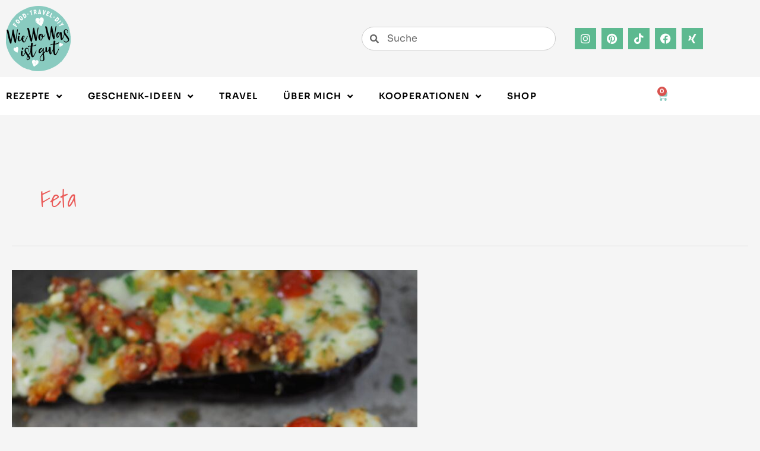

--- FILE ---
content_type: text/html; charset=UTF-8
request_url: https://www.wiewowasistgut.com/tag/feta/
body_size: 51373
content:
<!DOCTYPE html>
<html lang="de">
<head><meta charset="UTF-8"><script>if(navigator.userAgent.match(/MSIE|Internet Explorer/i)||navigator.userAgent.match(/Trident\/7\..*?rv:11/i)){var href=document.location.href;if(!href.match(/[?&]nowprocket/)){if(href.indexOf("?")==-1){if(href.indexOf("#")==-1){document.location.href=href+"?nowprocket=1"}else{document.location.href=href.replace("#","?nowprocket=1#")}}else{if(href.indexOf("#")==-1){document.location.href=href+"&nowprocket=1"}else{document.location.href=href.replace("#","&nowprocket=1#")}}}}</script><script>(()=>{class RocketLazyLoadScripts{constructor(){this.v="2.0.4",this.userEvents=["keydown","keyup","mousedown","mouseup","mousemove","mouseover","mouseout","touchmove","touchstart","touchend","touchcancel","wheel","click","dblclick","input"],this.attributeEvents=["onblur","onclick","oncontextmenu","ondblclick","onfocus","onmousedown","onmouseenter","onmouseleave","onmousemove","onmouseout","onmouseover","onmouseup","onmousewheel","onscroll","onsubmit"]}async t(){this.i(),this.o(),/iP(ad|hone)/.test(navigator.userAgent)&&this.h(),this.u(),this.l(this),this.m(),this.k(this),this.p(this),this._(),await Promise.all([this.R(),this.L()]),this.lastBreath=Date.now(),this.S(this),this.P(),this.D(),this.O(),this.M(),await this.C(this.delayedScripts.normal),await this.C(this.delayedScripts.defer),await this.C(this.delayedScripts.async),await this.T(),await this.F(),await this.j(),await this.A(),window.dispatchEvent(new Event("rocket-allScriptsLoaded")),this.everythingLoaded=!0,this.lastTouchEnd&&await new Promise(t=>setTimeout(t,500-Date.now()+this.lastTouchEnd)),this.I(),this.H(),this.U(),this.W()}i(){this.CSPIssue=sessionStorage.getItem("rocketCSPIssue"),document.addEventListener("securitypolicyviolation",t=>{this.CSPIssue||"script-src-elem"!==t.violatedDirective||"data"!==t.blockedURI||(this.CSPIssue=!0,sessionStorage.setItem("rocketCSPIssue",!0))},{isRocket:!0})}o(){window.addEventListener("pageshow",t=>{this.persisted=t.persisted,this.realWindowLoadedFired=!0},{isRocket:!0}),window.addEventListener("pagehide",()=>{this.onFirstUserAction=null},{isRocket:!0})}h(){let t;function e(e){t=e}window.addEventListener("touchstart",e,{isRocket:!0}),window.addEventListener("touchend",function i(o){o.changedTouches[0]&&t.changedTouches[0]&&Math.abs(o.changedTouches[0].pageX-t.changedTouches[0].pageX)<10&&Math.abs(o.changedTouches[0].pageY-t.changedTouches[0].pageY)<10&&o.timeStamp-t.timeStamp<200&&(window.removeEventListener("touchstart",e,{isRocket:!0}),window.removeEventListener("touchend",i,{isRocket:!0}),"INPUT"===o.target.tagName&&"text"===o.target.type||(o.target.dispatchEvent(new TouchEvent("touchend",{target:o.target,bubbles:!0})),o.target.dispatchEvent(new MouseEvent("mouseover",{target:o.target,bubbles:!0})),o.target.dispatchEvent(new PointerEvent("click",{target:o.target,bubbles:!0,cancelable:!0,detail:1,clientX:o.changedTouches[0].clientX,clientY:o.changedTouches[0].clientY})),event.preventDefault()))},{isRocket:!0})}q(t){this.userActionTriggered||("mousemove"!==t.type||this.firstMousemoveIgnored?"keyup"===t.type||"mouseover"===t.type||"mouseout"===t.type||(this.userActionTriggered=!0,this.onFirstUserAction&&this.onFirstUserAction()):this.firstMousemoveIgnored=!0),"click"===t.type&&t.preventDefault(),t.stopPropagation(),t.stopImmediatePropagation(),"touchstart"===this.lastEvent&&"touchend"===t.type&&(this.lastTouchEnd=Date.now()),"click"===t.type&&(this.lastTouchEnd=0),this.lastEvent=t.type,t.composedPath&&t.composedPath()[0].getRootNode()instanceof ShadowRoot&&(t.rocketTarget=t.composedPath()[0]),this.savedUserEvents.push(t)}u(){this.savedUserEvents=[],this.userEventHandler=this.q.bind(this),this.userEvents.forEach(t=>window.addEventListener(t,this.userEventHandler,{passive:!1,isRocket:!0})),document.addEventListener("visibilitychange",this.userEventHandler,{isRocket:!0})}U(){this.userEvents.forEach(t=>window.removeEventListener(t,this.userEventHandler,{passive:!1,isRocket:!0})),document.removeEventListener("visibilitychange",this.userEventHandler,{isRocket:!0}),this.savedUserEvents.forEach(t=>{(t.rocketTarget||t.target).dispatchEvent(new window[t.constructor.name](t.type,t))})}m(){const t="return false",e=Array.from(this.attributeEvents,t=>"data-rocket-"+t),i="["+this.attributeEvents.join("],[")+"]",o="[data-rocket-"+this.attributeEvents.join("],[data-rocket-")+"]",s=(e,i,o)=>{o&&o!==t&&(e.setAttribute("data-rocket-"+i,o),e["rocket"+i]=new Function("event",o),e.setAttribute(i,t))};new MutationObserver(t=>{for(const n of t)"attributes"===n.type&&(n.attributeName.startsWith("data-rocket-")||this.everythingLoaded?n.attributeName.startsWith("data-rocket-")&&this.everythingLoaded&&this.N(n.target,n.attributeName.substring(12)):s(n.target,n.attributeName,n.target.getAttribute(n.attributeName))),"childList"===n.type&&n.addedNodes.forEach(t=>{if(t.nodeType===Node.ELEMENT_NODE)if(this.everythingLoaded)for(const i of[t,...t.querySelectorAll(o)])for(const t of i.getAttributeNames())e.includes(t)&&this.N(i,t.substring(12));else for(const e of[t,...t.querySelectorAll(i)])for(const t of e.getAttributeNames())this.attributeEvents.includes(t)&&s(e,t,e.getAttribute(t))})}).observe(document,{subtree:!0,childList:!0,attributeFilter:[...this.attributeEvents,...e]})}I(){this.attributeEvents.forEach(t=>{document.querySelectorAll("[data-rocket-"+t+"]").forEach(e=>{this.N(e,t)})})}N(t,e){const i=t.getAttribute("data-rocket-"+e);i&&(t.setAttribute(e,i),t.removeAttribute("data-rocket-"+e))}k(t){Object.defineProperty(HTMLElement.prototype,"onclick",{get(){return this.rocketonclick||null},set(e){this.rocketonclick=e,this.setAttribute(t.everythingLoaded?"onclick":"data-rocket-onclick","this.rocketonclick(event)")}})}S(t){function e(e,i){let o=e[i];e[i]=null,Object.defineProperty(e,i,{get:()=>o,set(s){t.everythingLoaded?o=s:e["rocket"+i]=o=s}})}e(document,"onreadystatechange"),e(window,"onload"),e(window,"onpageshow");try{Object.defineProperty(document,"readyState",{get:()=>t.rocketReadyState,set(e){t.rocketReadyState=e},configurable:!0}),document.readyState="loading"}catch(t){console.log("WPRocket DJE readyState conflict, bypassing")}}l(t){this.originalAddEventListener=EventTarget.prototype.addEventListener,this.originalRemoveEventListener=EventTarget.prototype.removeEventListener,this.savedEventListeners=[],EventTarget.prototype.addEventListener=function(e,i,o){o&&o.isRocket||!t.B(e,this)&&!t.userEvents.includes(e)||t.B(e,this)&&!t.userActionTriggered||e.startsWith("rocket-")||t.everythingLoaded?t.originalAddEventListener.call(this,e,i,o):(t.savedEventListeners.push({target:this,remove:!1,type:e,func:i,options:o}),"mouseenter"!==e&&"mouseleave"!==e||t.originalAddEventListener.call(this,e,t.savedUserEvents.push,o))},EventTarget.prototype.removeEventListener=function(e,i,o){o&&o.isRocket||!t.B(e,this)&&!t.userEvents.includes(e)||t.B(e,this)&&!t.userActionTriggered||e.startsWith("rocket-")||t.everythingLoaded?t.originalRemoveEventListener.call(this,e,i,o):t.savedEventListeners.push({target:this,remove:!0,type:e,func:i,options:o})}}J(t,e){this.savedEventListeners=this.savedEventListeners.filter(i=>{let o=i.type,s=i.target||window;return e!==o||t!==s||(this.B(o,s)&&(i.type="rocket-"+o),this.$(i),!1)})}H(){EventTarget.prototype.addEventListener=this.originalAddEventListener,EventTarget.prototype.removeEventListener=this.originalRemoveEventListener,this.savedEventListeners.forEach(t=>this.$(t))}$(t){t.remove?this.originalRemoveEventListener.call(t.target,t.type,t.func,t.options):this.originalAddEventListener.call(t.target,t.type,t.func,t.options)}p(t){let e;function i(e){return t.everythingLoaded?e:e.split(" ").map(t=>"load"===t||t.startsWith("load.")?"rocket-jquery-load":t).join(" ")}function o(o){function s(e){const s=o.fn[e];o.fn[e]=o.fn.init.prototype[e]=function(){return this[0]===window&&t.userActionTriggered&&("string"==typeof arguments[0]||arguments[0]instanceof String?arguments[0]=i(arguments[0]):"object"==typeof arguments[0]&&Object.keys(arguments[0]).forEach(t=>{const e=arguments[0][t];delete arguments[0][t],arguments[0][i(t)]=e})),s.apply(this,arguments),this}}if(o&&o.fn&&!t.allJQueries.includes(o)){const e={DOMContentLoaded:[],"rocket-DOMContentLoaded":[]};for(const t in e)document.addEventListener(t,()=>{e[t].forEach(t=>t())},{isRocket:!0});o.fn.ready=o.fn.init.prototype.ready=function(i){function s(){parseInt(o.fn.jquery)>2?setTimeout(()=>i.bind(document)(o)):i.bind(document)(o)}return"function"==typeof i&&(t.realDomReadyFired?!t.userActionTriggered||t.fauxDomReadyFired?s():e["rocket-DOMContentLoaded"].push(s):e.DOMContentLoaded.push(s)),o([])},s("on"),s("one"),s("off"),t.allJQueries.push(o)}e=o}t.allJQueries=[],o(window.jQuery),Object.defineProperty(window,"jQuery",{get:()=>e,set(t){o(t)}})}P(){const t=new Map;document.write=document.writeln=function(e){const i=document.currentScript,o=document.createRange(),s=i.parentElement;let n=t.get(i);void 0===n&&(n=i.nextSibling,t.set(i,n));const c=document.createDocumentFragment();o.setStart(c,0),c.appendChild(o.createContextualFragment(e)),s.insertBefore(c,n)}}async R(){return new Promise(t=>{this.userActionTriggered?t():this.onFirstUserAction=t})}async L(){return new Promise(t=>{document.addEventListener("DOMContentLoaded",()=>{this.realDomReadyFired=!0,t()},{isRocket:!0})})}async j(){return this.realWindowLoadedFired?Promise.resolve():new Promise(t=>{window.addEventListener("load",t,{isRocket:!0})})}M(){this.pendingScripts=[];this.scriptsMutationObserver=new MutationObserver(t=>{for(const e of t)e.addedNodes.forEach(t=>{"SCRIPT"!==t.tagName||t.noModule||t.isWPRocket||this.pendingScripts.push({script:t,promise:new Promise(e=>{const i=()=>{const i=this.pendingScripts.findIndex(e=>e.script===t);i>=0&&this.pendingScripts.splice(i,1),e()};t.addEventListener("load",i,{isRocket:!0}),t.addEventListener("error",i,{isRocket:!0}),setTimeout(i,1e3)})})})}),this.scriptsMutationObserver.observe(document,{childList:!0,subtree:!0})}async F(){await this.X(),this.pendingScripts.length?(await this.pendingScripts[0].promise,await this.F()):this.scriptsMutationObserver.disconnect()}D(){this.delayedScripts={normal:[],async:[],defer:[]},document.querySelectorAll("script[type$=rocketlazyloadscript]").forEach(t=>{t.hasAttribute("data-rocket-src")?t.hasAttribute("async")&&!1!==t.async?this.delayedScripts.async.push(t):t.hasAttribute("defer")&&!1!==t.defer||"module"===t.getAttribute("data-rocket-type")?this.delayedScripts.defer.push(t):this.delayedScripts.normal.push(t):this.delayedScripts.normal.push(t)})}async _(){await this.L();let t=[];document.querySelectorAll("script[type$=rocketlazyloadscript][data-rocket-src]").forEach(e=>{let i=e.getAttribute("data-rocket-src");if(i&&!i.startsWith("data:")){i.startsWith("//")&&(i=location.protocol+i);try{const o=new URL(i).origin;o!==location.origin&&t.push({src:o,crossOrigin:e.crossOrigin||"module"===e.getAttribute("data-rocket-type")})}catch(t){}}}),t=[...new Map(t.map(t=>[JSON.stringify(t),t])).values()],this.Y(t,"preconnect")}async G(t){if(await this.K(),!0!==t.noModule||!("noModule"in HTMLScriptElement.prototype))return new Promise(e=>{let i;function o(){(i||t).setAttribute("data-rocket-status","executed"),e()}try{if(navigator.userAgent.includes("Firefox/")||""===navigator.vendor||this.CSPIssue)i=document.createElement("script"),[...t.attributes].forEach(t=>{let e=t.nodeName;"type"!==e&&("data-rocket-type"===e&&(e="type"),"data-rocket-src"===e&&(e="src"),i.setAttribute(e,t.nodeValue))}),t.text&&(i.text=t.text),t.nonce&&(i.nonce=t.nonce),i.hasAttribute("src")?(i.addEventListener("load",o,{isRocket:!0}),i.addEventListener("error",()=>{i.setAttribute("data-rocket-status","failed-network"),e()},{isRocket:!0}),setTimeout(()=>{i.isConnected||e()},1)):(i.text=t.text,o()),i.isWPRocket=!0,t.parentNode.replaceChild(i,t);else{const i=t.getAttribute("data-rocket-type"),s=t.getAttribute("data-rocket-src");i?(t.type=i,t.removeAttribute("data-rocket-type")):t.removeAttribute("type"),t.addEventListener("load",o,{isRocket:!0}),t.addEventListener("error",i=>{this.CSPIssue&&i.target.src.startsWith("data:")?(console.log("WPRocket: CSP fallback activated"),t.removeAttribute("src"),this.G(t).then(e)):(t.setAttribute("data-rocket-status","failed-network"),e())},{isRocket:!0}),s?(t.fetchPriority="high",t.removeAttribute("data-rocket-src"),t.src=s):t.src="data:text/javascript;base64,"+window.btoa(unescape(encodeURIComponent(t.text)))}}catch(i){t.setAttribute("data-rocket-status","failed-transform"),e()}});t.setAttribute("data-rocket-status","skipped")}async C(t){const e=t.shift();return e?(e.isConnected&&await this.G(e),this.C(t)):Promise.resolve()}O(){this.Y([...this.delayedScripts.normal,...this.delayedScripts.defer,...this.delayedScripts.async],"preload")}Y(t,e){this.trash=this.trash||[];let i=!0;var o=document.createDocumentFragment();t.forEach(t=>{const s=t.getAttribute&&t.getAttribute("data-rocket-src")||t.src;if(s&&!s.startsWith("data:")){const n=document.createElement("link");n.href=s,n.rel=e,"preconnect"!==e&&(n.as="script",n.fetchPriority=i?"high":"low"),t.getAttribute&&"module"===t.getAttribute("data-rocket-type")&&(n.crossOrigin=!0),t.crossOrigin&&(n.crossOrigin=t.crossOrigin),t.integrity&&(n.integrity=t.integrity),t.nonce&&(n.nonce=t.nonce),o.appendChild(n),this.trash.push(n),i=!1}}),document.head.appendChild(o)}W(){this.trash.forEach(t=>t.remove())}async T(){try{document.readyState="interactive"}catch(t){}this.fauxDomReadyFired=!0;try{await this.K(),this.J(document,"readystatechange"),document.dispatchEvent(new Event("rocket-readystatechange")),await this.K(),document.rocketonreadystatechange&&document.rocketonreadystatechange(),await this.K(),this.J(document,"DOMContentLoaded"),document.dispatchEvent(new Event("rocket-DOMContentLoaded")),await this.K(),this.J(window,"DOMContentLoaded"),window.dispatchEvent(new Event("rocket-DOMContentLoaded"))}catch(t){console.error(t)}}async A(){try{document.readyState="complete"}catch(t){}try{await this.K(),this.J(document,"readystatechange"),document.dispatchEvent(new Event("rocket-readystatechange")),await this.K(),document.rocketonreadystatechange&&document.rocketonreadystatechange(),await this.K(),this.J(window,"load"),window.dispatchEvent(new Event("rocket-load")),await this.K(),window.rocketonload&&window.rocketonload(),await this.K(),this.allJQueries.forEach(t=>t(window).trigger("rocket-jquery-load")),await this.K(),this.J(window,"pageshow");const t=new Event("rocket-pageshow");t.persisted=this.persisted,window.dispatchEvent(t),await this.K(),window.rocketonpageshow&&window.rocketonpageshow({persisted:this.persisted})}catch(t){console.error(t)}}async K(){Date.now()-this.lastBreath>45&&(await this.X(),this.lastBreath=Date.now())}async X(){return document.hidden?new Promise(t=>setTimeout(t)):new Promise(t=>requestAnimationFrame(t))}B(t,e){return e===document&&"readystatechange"===t||(e===document&&"DOMContentLoaded"===t||(e===window&&"DOMContentLoaded"===t||(e===window&&"load"===t||e===window&&"pageshow"===t)))}static run(){(new RocketLazyLoadScripts).t()}}RocketLazyLoadScripts.run()})();</script>

<meta name="viewport" content="width=device-width, initial-scale=1">
	<link rel="profile" href="https://gmpg.org/xfn/11"> 
	        <script type="rocketlazyloadscript" data-rocket-type="text/javascript" data-rocket-src="https://cdn.consentmanager.net/delivery/autoblocking/0483b976a105b.js" data-cmp-ab="1"
                data-cmp-host="delivery.consentmanager.net"
                data-cmp-cdn="cdn.consentmanager.net"
                data-cmp-codedata-rocket-src="10"  data-rocket-defer defer></script>
        <link rel="preload" href="https://www.wiewowasistgut.com/wp-content/astra-local-fonts/sora/xMQOuFFYT72X5wkB_18qmnndmSeMmU-NKQI.woff2" as="font" type="font/woff2" crossorigin><meta name='robots' content='index, follow, max-image-preview:large, max-snippet:-1, max-video-preview:-1' />

	<!-- This site is optimized with the Yoast SEO plugin v26.7 - https://yoast.com/wordpress/plugins/seo/ -->
	<title>Feta Archives - Wiewowasistgut</title><link rel="preload" data-rocket-preload as="image" href="https://www.wiewowasistgut.com/wp-content/uploads/2024/09/Auberginen-Tomaten-Bruschetta-a-683x1024.jpg" imagesrcset="https://www.wiewowasistgut.com/wp-content/uploads/2024/09/Auberginen-Tomaten-Bruschetta-a-683x1024.jpg 683w, https://www.wiewowasistgut.com/wp-content/uploads/2024/09/Auberginen-Tomaten-Bruschetta-a-200x300.jpg 200w, https://www.wiewowasistgut.com/wp-content/uploads/2024/09/Auberginen-Tomaten-Bruschetta-a-768x1152.jpg 768w, https://www.wiewowasistgut.com/wp-content/uploads/2024/09/Auberginen-Tomaten-Bruschetta-a-1024x1536.jpg 1024w, https://www.wiewowasistgut.com/wp-content/uploads/2024/09/Auberginen-Tomaten-Bruschetta-a-1365x2048.jpg 1365w, https://www.wiewowasistgut.com/wp-content/uploads/2024/09/Auberginen-Tomaten-Bruschetta-a-300x450.jpg 300w, https://www.wiewowasistgut.com/wp-content/uploads/2024/09/Auberginen-Tomaten-Bruschetta-a-600x900.jpg 600w, https://www.wiewowasistgut.com/wp-content/uploads/2024/09/Auberginen-Tomaten-Bruschetta-a-scaled.jpg 1707w" imagesizes="(max-width: 683px) 100vw, 683px" fetchpriority="high">
	<link rel="canonical" href="https://www.wiewowasistgut.com/de/tag/feta/" />
	<meta property="og:locale" content="de_DE" />
	<meta property="og:type" content="article" />
	<meta property="og:title" content="Feta Archives - Wiewowasistgut" />
	<meta property="og:url" content="https://www.wiewowasistgut.com/de/tag/feta/" />
	<meta property="og:site_name" content="Wiewowasistgut" />
	<meta name="twitter:card" content="summary_large_image" />
	<script type="application/ld+json" class="yoast-schema-graph">{"@context":"https://schema.org","@graph":[{"@type":"CollectionPage","@id":"https://www.wiewowasistgut.com/de/tag/feta/","url":"https://www.wiewowasistgut.com/de/tag/feta/","name":"Feta Archives - Wiewowasistgut","isPartOf":{"@id":"https://www.wiewowasistgut.com/es/#website"},"primaryImageOfPage":{"@id":"https://www.wiewowasistgut.com/de/tag/feta/#primaryimage"},"image":{"@id":"https://www.wiewowasistgut.com/de/tag/feta/#primaryimage"},"thumbnailUrl":"https://www.wiewowasistgut.com/wp-content/uploads/2024/09/Auberginen-Tomaten-Bruschetta-a-scaled.jpg","inLanguage":"de"},{"@type":"ImageObject","inLanguage":"de","@id":"https://www.wiewowasistgut.com/de/tag/feta/#primaryimage","url":"https://www.wiewowasistgut.com/wp-content/uploads/2024/09/Auberginen-Tomaten-Bruschetta-a-scaled.jpg","contentUrl":"https://www.wiewowasistgut.com/wp-content/uploads/2024/09/Auberginen-Tomaten-Bruschetta-a-scaled.jpg","width":1707,"height":2560,"caption":""},{"@type":"WebSite","@id":"https://www.wiewowasistgut.com/es/#website","url":"https://www.wiewowasistgut.com/es/","name":"Wiewowasistgut","description":"","potentialAction":[{"@type":"SearchAction","target":{"@type":"EntryPoint","urlTemplate":"https://www.wiewowasistgut.com/es/?s={search_term_string}"},"query-input":{"@type":"PropertyValueSpecification","valueRequired":true,"valueName":"search_term_string"}}],"inLanguage":"de"}]}</script>
	<!-- / Yoast SEO plugin. -->


<link href='https://cdn.f11-ads.com' rel='preconnect' />
<link href='https://ads.qualitymedianetwork.de' rel='preconnect' />
<link href='https://cdn.qualitymedianetwork.de' rel='preconnect' />

<link rel="alternate" type="application/rss+xml" title="Wiewowasistgut &raquo; Feed" href="https://www.wiewowasistgut.com/feed/" />
<link rel="alternate" type="application/rss+xml" title="Wiewowasistgut &raquo; Kommentar-Feed" href="https://www.wiewowasistgut.com/comments/feed/" />
<link rel="alternate" type="application/rss+xml" title="Wiewowasistgut &raquo; Feta Schlagwort-Feed" href="https://www.wiewowasistgut.com/tag/feta/feed/" />
<style id='wp-img-auto-sizes-contain-inline-css'>
img:is([sizes=auto i],[sizes^="auto," i]){contain-intrinsic-size:3000px 1500px}
/*# sourceURL=wp-img-auto-sizes-contain-inline-css */
</style>
<link rel='stylesheet' id='astra-theme-css-css' href='https://www.wiewowasistgut.com/wp-content/themes/astra/assets/css/minified/main.min.css?ver=4.10.1' media='all' />
<style id='astra-theme-css-inline-css'>
.ast-no-sidebar .entry-content .alignfull {margin-left: calc( -50vw + 50%);margin-right: calc( -50vw + 50%);max-width: 100vw;width: 100vw;}.ast-no-sidebar .entry-content .alignwide {margin-left: calc(-41vw + 50%);margin-right: calc(-41vw + 50%);max-width: unset;width: unset;}.ast-no-sidebar .entry-content .alignfull .alignfull,.ast-no-sidebar .entry-content .alignfull .alignwide,.ast-no-sidebar .entry-content .alignwide .alignfull,.ast-no-sidebar .entry-content .alignwide .alignwide,.ast-no-sidebar .entry-content .wp-block-column .alignfull,.ast-no-sidebar .entry-content .wp-block-column .alignwide{width: 100%;margin-left: auto;margin-right: auto;}.wp-block-gallery,.blocks-gallery-grid {margin: 0;}.wp-block-separator {max-width: 100px;}.wp-block-separator.is-style-wide,.wp-block-separator.is-style-dots {max-width: none;}.entry-content .has-2-columns .wp-block-column:first-child {padding-right: 10px;}.entry-content .has-2-columns .wp-block-column:last-child {padding-left: 10px;}@media (max-width: 782px) {.entry-content .wp-block-columns .wp-block-column {flex-basis: 100%;}.entry-content .has-2-columns .wp-block-column:first-child {padding-right: 0;}.entry-content .has-2-columns .wp-block-column:last-child {padding-left: 0;}}body .entry-content .wp-block-latest-posts {margin-left: 0;}body .entry-content .wp-block-latest-posts li {list-style: none;}.ast-no-sidebar .ast-container .entry-content .wp-block-latest-posts {margin-left: 0;}.ast-header-break-point .entry-content .alignwide {margin-left: auto;margin-right: auto;}.entry-content .blocks-gallery-item img {margin-bottom: auto;}.wp-block-pullquote {border-top: 4px solid #555d66;border-bottom: 4px solid #555d66;color: #40464d;}:root{--ast-post-nav-space:0;--ast-container-default-xlg-padding:6.67em;--ast-container-default-lg-padding:5.67em;--ast-container-default-slg-padding:4.34em;--ast-container-default-md-padding:3.34em;--ast-container-default-sm-padding:6.67em;--ast-container-default-xs-padding:2.4em;--ast-container-default-xxs-padding:1.4em;--ast-code-block-background:#EEEEEE;--ast-comment-inputs-background:#FAFAFA;--ast-normal-container-width:1440px;--ast-narrow-container-width:750px;--ast-blog-title-font-weight:normal;--ast-blog-meta-weight:inherit;--ast-global-color-primary:var(--ast-global-color-5);--ast-global-color-secondary:var(--ast-global-color-4);--ast-global-color-alternate-background:var(--ast-global-color-7);--ast-global-color-subtle-background:var(--ast-global-color-6);--ast-bg-style-guide:#F8FAFC;--ast-shadow-style-guide:0px 0px 4px 0 #00000057;--ast-global-dark-bg-style:#fff;--ast-global-dark-lfs:#fbfbfb;--ast-widget-bg-color:#fafafa;--ast-wc-container-head-bg-color:#fbfbfb;--ast-title-layout-bg:#eeeeee;--ast-search-border-color:#e7e7e7;--ast-lifter-hover-bg:#e6e6e6;--ast-gallery-block-color:#000;--srfm-color-input-label:var(--ast-global-color-2);}html{font-size:93.75%;}a,.page-title{color:var(--ast-global-color-0);}a:hover,a:focus{color:var(--ast-global-color-1);}body,button,input,select,textarea,.ast-button,.ast-custom-button{font-family:-apple-system,BlinkMacSystemFont,Segoe UI,Roboto,Oxygen-Sans,Ubuntu,Cantarell,Helvetica Neue,sans-serif;font-weight:inherit;font-size:15px;font-size:1rem;line-height:var(--ast-body-line-height,1.65em);}blockquote{color:var(--ast-global-color-3);}h1,.entry-content h1,h2,.entry-content h2,h3,.entry-content h3,h4,.entry-content h4,h5,.entry-content h5,h6,.entry-content h6,.site-title,.site-title a{font-weight:600;}.ast-site-identity .site-title a{color:var(--ast-global-color-2);}.site-title{font-size:35px;font-size:2.3333333333333rem;display:block;}.site-header .site-description{font-size:15px;font-size:1rem;display:none;}.entry-title{font-size:26px;font-size:1.7333333333333rem;}.archive .ast-article-post .ast-article-inner,.blog .ast-article-post .ast-article-inner,.archive .ast-article-post .ast-article-inner:hover,.blog .ast-article-post .ast-article-inner:hover{overflow:hidden;}h1,.entry-content h1{font-size:40px;font-size:2.6666666666667rem;line-height:1.4em;}h2,.entry-content h2{font-size:32px;font-size:2.1333333333333rem;line-height:1.3em;}h3,.entry-content h3{font-size:26px;font-size:1.7333333333333rem;line-height:1.3em;}h4,.entry-content h4{font-size:24px;font-size:1.6rem;line-height:1.2em;}h5,.entry-content h5{font-size:20px;font-size:1.3333333333333rem;line-height:1.2em;}h6,.entry-content h6{font-size:16px;font-size:1.0666666666667rem;line-height:1.25em;}::selection{background-color:var(--ast-global-color-0);color:#ffffff;}body,h1,.entry-title a,.entry-content h1,h2,.entry-content h2,h3,.entry-content h3,h4,.entry-content h4,h5,.entry-content h5,h6,.entry-content h6{color:var(--ast-global-color-3);}.tagcloud a:hover,.tagcloud a:focus,.tagcloud a.current-item{color:#ffffff;border-color:var(--ast-global-color-0);background-color:var(--ast-global-color-0);}input:focus,input[type="text"]:focus,input[type="email"]:focus,input[type="url"]:focus,input[type="password"]:focus,input[type="reset"]:focus,input[type="search"]:focus,textarea:focus{border-color:var(--ast-global-color-0);}input[type="radio"]:checked,input[type=reset],input[type="checkbox"]:checked,input[type="checkbox"]:hover:checked,input[type="checkbox"]:focus:checked,input[type=range]::-webkit-slider-thumb{border-color:var(--ast-global-color-0);background-color:var(--ast-global-color-0);box-shadow:none;}.site-footer a:hover + .post-count,.site-footer a:focus + .post-count{background:var(--ast-global-color-0);border-color:var(--ast-global-color-0);}.single .nav-links .nav-previous,.single .nav-links .nav-next{color:var(--ast-global-color-0);}.entry-meta,.entry-meta *{line-height:1.45;color:var(--ast-global-color-0);}.entry-meta a:not(.ast-button):hover,.entry-meta a:not(.ast-button):hover *,.entry-meta a:not(.ast-button):focus,.entry-meta a:not(.ast-button):focus *,.page-links > .page-link,.page-links .page-link:hover,.post-navigation a:hover{color:var(--ast-global-color-1);}#cat option,.secondary .calendar_wrap thead a,.secondary .calendar_wrap thead a:visited{color:var(--ast-global-color-0);}.secondary .calendar_wrap #today,.ast-progress-val span{background:var(--ast-global-color-0);}.secondary a:hover + .post-count,.secondary a:focus + .post-count{background:var(--ast-global-color-0);border-color:var(--ast-global-color-0);}.calendar_wrap #today > a{color:#ffffff;}.page-links .page-link,.single .post-navigation a{color:var(--ast-global-color-0);}.ast-search-menu-icon .search-form button.search-submit{padding:0 4px;}.ast-search-menu-icon form.search-form{padding-right:0;}.ast-search-menu-icon.slide-search input.search-field{width:0;}.ast-header-search .ast-search-menu-icon.ast-dropdown-active .search-form,.ast-header-search .ast-search-menu-icon.ast-dropdown-active .search-field:focus{transition:all 0.2s;}.search-form input.search-field:focus{outline:none;}.ast-archive-title{color:var(--ast-global-color-2);}.widget-title,.widget .wp-block-heading{font-size:21px;font-size:1.4rem;color:var(--ast-global-color-2);}.ast-single-post .entry-content a,.ast-comment-content a:not(.ast-comment-edit-reply-wrap a),.woocommerce-js .woocommerce-product-details__short-description a{text-decoration:underline;}.ast-single-post .wp-block-button .wp-block-button__link,.ast-single-post .elementor-widget-button .elementor-button,.ast-single-post .entry-content .uagb-tab a,.ast-single-post .entry-content .uagb-ifb-cta a,.ast-single-post .entry-content .wp-block-uagb-buttons a,.ast-single-post .entry-content .uabb-module-content a,.ast-single-post .entry-content .uagb-post-grid a,.ast-single-post .entry-content .uagb-timeline a,.ast-single-post .entry-content .uagb-toc__wrap a,.ast-single-post .entry-content .uagb-taxomony-box a,.ast-single-post .entry-content .woocommerce a,.entry-content .wp-block-latest-posts > li > a,.ast-single-post .entry-content .wp-block-file__button,li.ast-post-filter-single,.ast-single-post .wp-block-buttons .wp-block-button.is-style-outline .wp-block-button__link,.ast-single-post .ast-comment-content .comment-reply-link,.ast-single-post .ast-comment-content .comment-edit-link,.entry-content [CLASS*="wc-block"] .wc-block-components-button,.entry-content [CLASS*="wc-block"] .wc-block-components-totals-coupon-link,.entry-content [CLASS*="wc-block"] .wc-block-components-product-name{text-decoration:none;}.ast-search-menu-icon.slide-search a:focus-visible:focus-visible,.astra-search-icon:focus-visible,#close:focus-visible,a:focus-visible,.ast-menu-toggle:focus-visible,.site .skip-link:focus-visible,.wp-block-loginout input:focus-visible,.wp-block-search.wp-block-search__button-inside .wp-block-search__inside-wrapper,.ast-header-navigation-arrow:focus-visible,.woocommerce .wc-proceed-to-checkout > .checkout-button:focus-visible,.woocommerce .woocommerce-MyAccount-navigation ul li a:focus-visible,.ast-orders-table__row .ast-orders-table__cell:focus-visible,.woocommerce .woocommerce-order-details .order-again > .button:focus-visible,.woocommerce .woocommerce-message a.button.wc-forward:focus-visible,.woocommerce #minus_qty:focus-visible,.woocommerce #plus_qty:focus-visible,a#ast-apply-coupon:focus-visible,.woocommerce .woocommerce-info a:focus-visible,.woocommerce .astra-shop-summary-wrap a:focus-visible,.woocommerce a.wc-forward:focus-visible,#ast-apply-coupon:focus-visible,.woocommerce-js .woocommerce-mini-cart-item a.remove:focus-visible,#close:focus-visible,.button.search-submit:focus-visible,#search_submit:focus,.normal-search:focus-visible,.ast-header-account-wrap:focus-visible,.woocommerce .ast-on-card-button.ast-quick-view-trigger:focus{outline-style:dotted;outline-color:inherit;outline-width:thin;}input:focus,input[type="text"]:focus,input[type="email"]:focus,input[type="url"]:focus,input[type="password"]:focus,input[type="reset"]:focus,input[type="search"]:focus,input[type="number"]:focus,textarea:focus,.wp-block-search__input:focus,[data-section="section-header-mobile-trigger"] .ast-button-wrap .ast-mobile-menu-trigger-minimal:focus,.ast-mobile-popup-drawer.active .menu-toggle-close:focus,.woocommerce-ordering select.orderby:focus,#ast-scroll-top:focus,#coupon_code:focus,.woocommerce-page #comment:focus,.woocommerce #reviews #respond input#submit:focus,.woocommerce a.add_to_cart_button:focus,.woocommerce .button.single_add_to_cart_button:focus,.woocommerce .woocommerce-cart-form button:focus,.woocommerce .woocommerce-cart-form__cart-item .quantity .qty:focus,.woocommerce .woocommerce-billing-fields .woocommerce-billing-fields__field-wrapper .woocommerce-input-wrapper > .input-text:focus,.woocommerce #order_comments:focus,.woocommerce #place_order:focus,.woocommerce .woocommerce-address-fields .woocommerce-address-fields__field-wrapper .woocommerce-input-wrapper > .input-text:focus,.woocommerce .woocommerce-MyAccount-content form button:focus,.woocommerce .woocommerce-MyAccount-content .woocommerce-EditAccountForm .woocommerce-form-row .woocommerce-Input.input-text:focus,.woocommerce .ast-woocommerce-container .woocommerce-pagination ul.page-numbers li a:focus,body #content .woocommerce form .form-row .select2-container--default .select2-selection--single:focus,#ast-coupon-code:focus,.woocommerce.woocommerce-js .quantity input[type=number]:focus,.woocommerce-js .woocommerce-mini-cart-item .quantity input[type=number]:focus,.woocommerce p#ast-coupon-trigger:focus{border-style:dotted;border-color:inherit;border-width:thin;}input{outline:none;}.woocommerce-js input[type=text]:focus,.woocommerce-js input[type=email]:focus,.woocommerce-js textarea:focus,input[type=number]:focus,.comments-area textarea#comment:focus,.comments-area textarea#comment:active,.comments-area .ast-comment-formwrap input[type="text"]:focus,.comments-area .ast-comment-formwrap input[type="text"]:active{outline-style:unset;outline-color:inherit;outline-width:thin;}.ast-logo-title-inline .site-logo-img{padding-right:1em;}body .ast-oembed-container *{position:absolute;top:0;width:100%;height:100%;left:0;}body .wp-block-embed-pocket-casts .ast-oembed-container *{position:unset;}.ast-single-post-featured-section + article {margin-top: 2em;}.site-content .ast-single-post-featured-section img {width: 100%;overflow: hidden;object-fit: cover;}.site > .ast-single-related-posts-container {margin-top: 0;}@media (min-width: 922px) {.ast-desktop .ast-container--narrow {max-width: var(--ast-narrow-container-width);margin: 0 auto;}}@media (max-width:921.9px){#ast-desktop-header{display:none;}}@media (min-width:922px){#ast-mobile-header{display:none;}}.wp-block-buttons.aligncenter{justify-content:center;}@media (min-width:1200px){.wp-block-group .has-background{padding:20px;}}@media (min-width:1200px){.ast-plain-container.ast-no-sidebar .entry-content .alignwide .wp-block-cover__inner-container,.ast-plain-container.ast-no-sidebar .entry-content .alignfull .wp-block-cover__inner-container{width:1480px;}}@media (min-width:1200px){.wp-block-cover-image.alignwide .wp-block-cover__inner-container,.wp-block-cover.alignwide .wp-block-cover__inner-container,.wp-block-cover-image.alignfull .wp-block-cover__inner-container,.wp-block-cover.alignfull .wp-block-cover__inner-container{width:100%;}}.wp-block-columns{margin-bottom:unset;}.wp-block-image.size-full{margin:2rem 0;}.wp-block-separator.has-background{padding:0;}.wp-block-gallery{margin-bottom:1.6em;}.wp-block-group{padding-top:4em;padding-bottom:4em;}.wp-block-group__inner-container .wp-block-columns:last-child,.wp-block-group__inner-container :last-child,.wp-block-table table{margin-bottom:0;}.blocks-gallery-grid{width:100%;}.wp-block-navigation-link__content{padding:5px 0;}.wp-block-group .wp-block-group .has-text-align-center,.wp-block-group .wp-block-column .has-text-align-center{max-width:100%;}.has-text-align-center{margin:0 auto;}@media (max-width:1200px){.wp-block-group{padding:3em;}.wp-block-group .wp-block-group{padding:1.5em;}.wp-block-columns,.wp-block-column{margin:1rem 0;}}@media (min-width:921px){.wp-block-columns .wp-block-group{padding:2em;}}@media (max-width:544px){.wp-block-cover-image .wp-block-cover__inner-container,.wp-block-cover .wp-block-cover__inner-container{width:unset;}.wp-block-cover,.wp-block-cover-image{padding:2em 0;}.wp-block-group,.wp-block-cover{padding:2em;}.wp-block-media-text__media img,.wp-block-media-text__media video{width:unset;max-width:100%;}.wp-block-media-text.has-background .wp-block-media-text__content{padding:1em;}}.wp-block-image.aligncenter{margin-left:auto;margin-right:auto;}.wp-block-table.aligncenter{margin-left:auto;margin-right:auto;}@media (min-width:544px){.entry-content .wp-block-media-text.has-media-on-the-right .wp-block-media-text__content{padding:0 8% 0 0;}.entry-content .wp-block-media-text .wp-block-media-text__content{padding:0 0 0 8%;}.ast-plain-container .site-content .entry-content .has-custom-content-position.is-position-bottom-left > *,.ast-plain-container .site-content .entry-content .has-custom-content-position.is-position-bottom-right > *,.ast-plain-container .site-content .entry-content .has-custom-content-position.is-position-top-left > *,.ast-plain-container .site-content .entry-content .has-custom-content-position.is-position-top-right > *,.ast-plain-container .site-content .entry-content .has-custom-content-position.is-position-center-right > *,.ast-plain-container .site-content .entry-content .has-custom-content-position.is-position-center-left > *{margin:0;}}@media (max-width:544px){.entry-content .wp-block-media-text .wp-block-media-text__content{padding:8% 0;}.wp-block-media-text .wp-block-media-text__media img{width:auto;max-width:100%;}}.wp-block-button.is-style-outline .wp-block-button__link{border-color:var(--ast-global-color-5);border-top-width:1px;border-right-width:1px;border-bottom-width:1px;border-left-width:1px;}div.wp-block-button.is-style-outline > .wp-block-button__link:not(.has-text-color),div.wp-block-button.wp-block-button__link.is-style-outline:not(.has-text-color){color:var(--ast-global-color-5);}.wp-block-button.is-style-outline .wp-block-button__link:hover,.wp-block-buttons .wp-block-button.is-style-outline .wp-block-button__link:focus,.wp-block-buttons .wp-block-button.is-style-outline > .wp-block-button__link:not(.has-text-color):hover,.wp-block-buttons .wp-block-button.wp-block-button__link.is-style-outline:not(.has-text-color):hover{color:#ffffff;background-color:var(--ast-global-color-1);border-color:var(--ast-global-color-1);}.post-page-numbers.current .page-link,.ast-pagination .page-numbers.current{color:#ffffff;border-color:var(--ast-global-color-0);background-color:var(--ast-global-color-0);}@media (min-width:544px){.entry-content > .alignleft{margin-right:20px;}.entry-content > .alignright{margin-left:20px;}}.wp-block-button.is-style-outline .wp-block-button__link{border-top-width:1px;border-right-width:1px;border-bottom-width:1px;border-left-width:1px;}.wp-block-button.is-style-outline .wp-block-button__link.wp-element-button,.ast-outline-button{border-color:var(--ast-global-color-5);font-family:'Sora',sans-serif;font-weight:600;font-size:16px;font-size:1.0666666666667rem;line-height:1em;border-top-left-radius:3px;border-top-right-radius:3px;border-bottom-right-radius:3px;border-bottom-left-radius:3px;}.wp-block-buttons .wp-block-button.is-style-outline > .wp-block-button__link:not(.has-text-color),.wp-block-buttons .wp-block-button.wp-block-button__link.is-style-outline:not(.has-text-color),.ast-outline-button{color:var(--ast-global-color-5);}.wp-block-button.is-style-outline .wp-block-button__link:hover,.wp-block-buttons .wp-block-button.is-style-outline .wp-block-button__link:focus,.wp-block-buttons .wp-block-button.is-style-outline > .wp-block-button__link:not(.has-text-color):hover,.wp-block-buttons .wp-block-button.wp-block-button__link.is-style-outline:not(.has-text-color):hover,.ast-outline-button:hover,.ast-outline-button:focus,.wp-block-uagb-buttons-child .uagb-buttons-repeater.ast-outline-button:hover,.wp-block-uagb-buttons-child .uagb-buttons-repeater.ast-outline-button:focus{color:#ffffff;background-color:var(--ast-global-color-1);border-color:var(--ast-global-color-1);}.wp-block-button .wp-block-button__link.wp-element-button.is-style-outline:not(.has-background),.wp-block-button.is-style-outline>.wp-block-button__link.wp-element-button:not(.has-background),.ast-outline-button{background-color:#ea5b59;}.entry-content[data-ast-blocks-layout] > figure{margin-bottom:1em;}.elementor-widget-container .elementor-loop-container .e-loop-item[data-elementor-type="loop-item"]{width:100%;}.review-rating{display:flex;align-items:center;order:2;}@media (max-width:921px){.ast-separate-container #primary,.ast-separate-container #secondary{padding:1.5em 0;}#primary,#secondary{padding:1.5em 0;margin:0;}.ast-left-sidebar #content > .ast-container{display:flex;flex-direction:column-reverse;width:100%;}.ast-separate-container .ast-article-post,.ast-separate-container .ast-article-single{padding:1.5em 2.14em;}.ast-author-box img.avatar{margin:20px 0 0 0;}}@media (min-width:922px){.ast-separate-container.ast-right-sidebar #primary,.ast-separate-container.ast-left-sidebar #primary{border:0;}.search-no-results.ast-separate-container #primary{margin-bottom:4em;}}.wp-block-button .wp-block-button__link{color:var(--ast-global-color-5);}.wp-block-button .wp-block-button__link:hover,.wp-block-button .wp-block-button__link:focus{color:#ffffff;background-color:var(--ast-global-color-1);border-color:var(--ast-global-color-1);}.elementor-widget-heading h1.elementor-heading-title{line-height:1.4em;}.elementor-widget-heading h2.elementor-heading-title{line-height:1.3em;}.elementor-widget-heading h3.elementor-heading-title{line-height:1.3em;}.elementor-widget-heading h4.elementor-heading-title{line-height:1.2em;}.elementor-widget-heading h5.elementor-heading-title{line-height:1.2em;}.elementor-widget-heading h6.elementor-heading-title{line-height:1.25em;}.wp-block-button .wp-block-button__link{border-style:solid;border-top-width:1px;border-right-width:1px;border-left-width:1px;border-bottom-width:1px;border-color:var(--ast-global-color-5);background-color:transparent;color:var(--ast-global-color-5);font-family:'Sora',sans-serif;font-weight:600;line-height:1em;text-transform:capitalize;font-size:16px;font-size:1.0666666666667rem;border-top-left-radius:3px;border-top-right-radius:3px;border-bottom-right-radius:3px;border-bottom-left-radius:3px;padding-top:10px;padding-right:20px;padding-bottom:10px;padding-left:20px;}.menu-toggle,button,.ast-button,.ast-custom-button,.button,input#submit,input[type="button"],input[type="submit"],input[type="reset"],form[CLASS*="wp-block-search__"].wp-block-search .wp-block-search__inside-wrapper .wp-block-search__button,body .wp-block-file .wp-block-file__button{border-style:solid;border-top-width:1px;border-right-width:1px;border-left-width:1px;border-bottom-width:1px;color:var(--ast-global-color-5);border-color:var(--ast-global-color-5);background-color:transparent;padding-top:10px;padding-right:20px;padding-bottom:10px;padding-left:20px;font-family:'Sora',sans-serif;font-weight:600;font-size:16px;font-size:1.0666666666667rem;line-height:1em;text-transform:capitalize;border-top-left-radius:3px;border-top-right-radius:3px;border-bottom-right-radius:3px;border-bottom-left-radius:3px;}button:focus,.menu-toggle:hover,button:hover,.ast-button:hover,.ast-custom-button:hover .button:hover,.ast-custom-button:hover ,input[type=reset]:hover,input[type=reset]:focus,input#submit:hover,input#submit:focus,input[type="button"]:hover,input[type="button"]:focus,input[type="submit"]:hover,input[type="submit"]:focus,form[CLASS*="wp-block-search__"].wp-block-search .wp-block-search__inside-wrapper .wp-block-search__button:hover,form[CLASS*="wp-block-search__"].wp-block-search .wp-block-search__inside-wrapper .wp-block-search__button:focus,body .wp-block-file .wp-block-file__button:hover,body .wp-block-file .wp-block-file__button:focus{color:#ffffff;background-color:var(--ast-global-color-1);border-color:var(--ast-global-color-1);}@media (max-width:921px){.ast-mobile-header-stack .main-header-bar .ast-search-menu-icon{display:inline-block;}.ast-header-break-point.ast-header-custom-item-outside .ast-mobile-header-stack .main-header-bar .ast-search-icon{margin:0;}.ast-comment-avatar-wrap img{max-width:2.5em;}.ast-comment-meta{padding:0 1.8888em 1.3333em;}.ast-separate-container .ast-comment-list li.depth-1{padding:1.5em 2.14em;}.ast-separate-container .comment-respond{padding:2em 2.14em;}}@media (min-width:544px){.ast-container{max-width:100%;}}@media (max-width:544px){.ast-separate-container .ast-article-post,.ast-separate-container .ast-article-single,.ast-separate-container .comments-title,.ast-separate-container .ast-archive-description{padding:1.5em 1em;}.ast-separate-container #content .ast-container{padding-left:0.54em;padding-right:0.54em;}.ast-separate-container .ast-comment-list .bypostauthor{padding:.5em;}.ast-search-menu-icon.ast-dropdown-active .search-field{width:170px;}} #ast-mobile-header .ast-site-header-cart-li a{pointer-events:none;}body,.ast-separate-container{background-color:var(--ast-global-color-4);}.entry-content > .wp-block-group,.entry-content > .wp-block-media-text,.entry-content > .wp-block-cover,.entry-content > .wp-block-columns{max-width:58em;width:calc(100% - 4em);margin-left:auto;margin-right:auto;}.entry-content [class*="__inner-container"] > .alignfull{max-width:100%;margin-left:0;margin-right:0;}.entry-content [class*="__inner-container"] > *:not(.alignwide):not(.alignfull):not(.alignleft):not(.alignright){margin-left:auto;margin-right:auto;}.entry-content [class*="__inner-container"] > *:not(.alignwide):not(p):not(.alignfull):not(.alignleft):not(.alignright):not(.is-style-wide):not(iframe){max-width:50rem;width:100%;}@media (min-width:921px){.entry-content > .wp-block-group.alignwide.has-background,.entry-content > .wp-block-group.alignfull.has-background,.entry-content > .wp-block-cover.alignwide,.entry-content > .wp-block-cover.alignfull,.entry-content > .wp-block-columns.has-background.alignwide,.entry-content > .wp-block-columns.has-background.alignfull{margin-top:0;margin-bottom:0;padding:6em 4em;}.entry-content > .wp-block-columns.has-background{margin-bottom:0;}}@media (min-width:1200px){.entry-content .alignfull p{max-width:1440px;}.entry-content .alignfull{max-width:100%;width:100%;}.ast-page-builder-template .entry-content .alignwide,.entry-content [class*="__inner-container"] > .alignwide{max-width:1440px;margin-left:0;margin-right:0;}.entry-content .alignfull [class*="__inner-container"] > .alignwide{max-width:80rem;}}@media (min-width:545px){.site-main .entry-content > .alignwide{margin:0 auto;}.wp-block-group.has-background,.entry-content > .wp-block-cover,.entry-content > .wp-block-columns.has-background{padding:4em;margin-top:0;margin-bottom:0;}.entry-content .wp-block-media-text.alignfull .wp-block-media-text__content,.entry-content .wp-block-media-text.has-background .wp-block-media-text__content{padding:0 8%;}}@media (max-width:921px){.site-title{display:block;}.site-header .site-description{display:none;}h1,.entry-content h1{font-size:30px;}h2,.entry-content h2{font-size:25px;}h3,.entry-content h3{font-size:20px;}}@media (max-width:544px){.site-title{display:block;}.site-header .site-description{display:none;}h1,.entry-content h1{font-size:30px;}h2,.entry-content h2{font-size:25px;}h3,.entry-content h3{font-size:20px;}}@media (max-width:921px){html{font-size:85.5%;}}@media (max-width:544px){html{font-size:85.5%;}}@media (min-width:922px){.ast-container{max-width:1480px;}}@media (min-width:922px){.site-content .ast-container{display:flex;}}@media (max-width:921px){.site-content .ast-container{flex-direction:column;}}.ast-blog-layout-classic-grid .ast-article-inner{box-shadow:0px 6px 15px -2px rgba(16,24,40,0.05);}.ast-separate-container .ast-blog-layout-classic-grid .ast-article-inner,.ast-plain-container .ast-blog-layout-classic-grid .ast-article-inner{height:100%;}.ast-blog-layout-6-grid .ast-blog-featured-section:before { content: ""; }.cat-links.badge a,.tags-links.badge a {padding: 4px 8px;border-radius: 3px;font-weight: 400;}.cat-links.underline a,.tags-links.underline a{text-decoration: underline;}@media (min-width:922px){.main-header-menu .sub-menu .menu-item.ast-left-align-sub-menu:hover > .sub-menu,.main-header-menu .sub-menu .menu-item.ast-left-align-sub-menu.focus > .sub-menu{margin-left:-0px;}}.site .comments-area{padding-bottom:3em;}.wp-block-search {margin-bottom: 20px;}.wp-block-site-tagline {margin-top: 20px;}form.wp-block-search .wp-block-search__input,.wp-block-search.wp-block-search__button-inside .wp-block-search__inside-wrapper {border-color: #eaeaea;background: #fafafa;}.wp-block-search.wp-block-search__button-inside .wp-block-search__inside-wrapper .wp-block-search__input:focus,.wp-block-loginout input:focus {outline: thin dotted;}.wp-block-loginout input:focus {border-color: transparent;} form.wp-block-search .wp-block-search__inside-wrapper .wp-block-search__input {padding: 12px;}form.wp-block-search .wp-block-search__button svg {fill: currentColor;width: 20px;height: 20px;}.wp-block-loginout p label {display: block;}.wp-block-loginout p:not(.login-remember):not(.login-submit) input {width: 100%;}.wp-block-loginout .login-remember input {width: 1.1rem;height: 1.1rem;margin: 0 5px 4px 0;vertical-align: middle;}.wp-block-file {display: flex;align-items: center;flex-wrap: wrap;justify-content: space-between;}.wp-block-pullquote {border: none;}.wp-block-pullquote blockquote::before {content: "\201D";font-family: "Helvetica",sans-serif;display: flex;transform: rotate( 180deg );font-size: 6rem;font-style: normal;line-height: 1;font-weight: bold;align-items: center;justify-content: center;}.has-text-align-right > blockquote::before {justify-content: flex-start;}.has-text-align-left > blockquote::before {justify-content: flex-end;}figure.wp-block-pullquote.is-style-solid-color blockquote {max-width: 100%;text-align: inherit;}blockquote {padding: 0 1.2em 1.2em;}.wp-block-button__link {border: 2px solid currentColor;}body .wp-block-file .wp-block-file__button {text-decoration: none;}ul.wp-block-categories-list.wp-block-categories,ul.wp-block-archives-list.wp-block-archives {list-style-type: none;}ul,ol {margin-left: 20px;}figure.alignright figcaption {text-align: right;}:root .has-ast-global-color-0-color{color:var(--ast-global-color-0);}:root .has-ast-global-color-0-background-color{background-color:var(--ast-global-color-0);}:root .wp-block-button .has-ast-global-color-0-color{color:var(--ast-global-color-0);}:root .wp-block-button .has-ast-global-color-0-background-color{background-color:var(--ast-global-color-0);}:root .has-ast-global-color-1-color{color:var(--ast-global-color-1);}:root .has-ast-global-color-1-background-color{background-color:var(--ast-global-color-1);}:root .wp-block-button .has-ast-global-color-1-color{color:var(--ast-global-color-1);}:root .wp-block-button .has-ast-global-color-1-background-color{background-color:var(--ast-global-color-1);}:root .has-ast-global-color-2-color{color:var(--ast-global-color-2);}:root .has-ast-global-color-2-background-color{background-color:var(--ast-global-color-2);}:root .wp-block-button .has-ast-global-color-2-color{color:var(--ast-global-color-2);}:root .wp-block-button .has-ast-global-color-2-background-color{background-color:var(--ast-global-color-2);}:root .has-ast-global-color-3-color{color:var(--ast-global-color-3);}:root .has-ast-global-color-3-background-color{background-color:var(--ast-global-color-3);}:root .wp-block-button .has-ast-global-color-3-color{color:var(--ast-global-color-3);}:root .wp-block-button .has-ast-global-color-3-background-color{background-color:var(--ast-global-color-3);}:root .has-ast-global-color-4-color{color:var(--ast-global-color-4);}:root .has-ast-global-color-4-background-color{background-color:var(--ast-global-color-4);}:root .wp-block-button .has-ast-global-color-4-color{color:var(--ast-global-color-4);}:root .wp-block-button .has-ast-global-color-4-background-color{background-color:var(--ast-global-color-4);}:root .has-ast-global-color-5-color{color:var(--ast-global-color-5);}:root .has-ast-global-color-5-background-color{background-color:var(--ast-global-color-5);}:root .wp-block-button .has-ast-global-color-5-color{color:var(--ast-global-color-5);}:root .wp-block-button .has-ast-global-color-5-background-color{background-color:var(--ast-global-color-5);}:root .has-ast-global-color-6-color{color:var(--ast-global-color-6);}:root .has-ast-global-color-6-background-color{background-color:var(--ast-global-color-6);}:root .wp-block-button .has-ast-global-color-6-color{color:var(--ast-global-color-6);}:root .wp-block-button .has-ast-global-color-6-background-color{background-color:var(--ast-global-color-6);}:root .has-ast-global-color-7-color{color:var(--ast-global-color-7);}:root .has-ast-global-color-7-background-color{background-color:var(--ast-global-color-7);}:root .wp-block-button .has-ast-global-color-7-color{color:var(--ast-global-color-7);}:root .wp-block-button .has-ast-global-color-7-background-color{background-color:var(--ast-global-color-7);}:root .has-ast-global-color-8-color{color:var(--ast-global-color-8);}:root .has-ast-global-color-8-background-color{background-color:var(--ast-global-color-8);}:root .wp-block-button .has-ast-global-color-8-color{color:var(--ast-global-color-8);}:root .wp-block-button .has-ast-global-color-8-background-color{background-color:var(--ast-global-color-8);}:root{--ast-global-color-0:#0170B9;--ast-global-color-1:#3a3a3a;--ast-global-color-2:#3a3a3a;--ast-global-color-3:#4B4F58;--ast-global-color-4:#F5F5F5;--ast-global-color-5:#FFFFFF;--ast-global-color-6:#E5E5E5;--ast-global-color-7:#424242;--ast-global-color-8:#000000;}:root {--ast-border-color : #dddddd;}.ast-archive-entry-banner {-js-display: flex;display: flex;flex-direction: column;justify-content: center;text-align: center;position: relative;background: var(--ast-title-layout-bg);}.ast-archive-entry-banner[data-banner-width-type="custom"] {margin: 0 auto;width: 100%;}.ast-archive-entry-banner[data-banner-layout="layout-1"] {background: inherit;padding: 20px 0;text-align: left;}body.archive .ast-archive-description{max-width:1440px;width:100%;text-align:left;padding-top:3em;padding-right:3em;padding-bottom:3em;padding-left:3em;}body.archive .ast-archive-description .ast-archive-title,body.archive .ast-archive-description .ast-archive-title *{font-size:40px;font-size:2.6666666666667rem;text-transform:capitalize;}body.archive .ast-archive-description > *:not(:last-child){margin-bottom:10px;}@media (max-width:921px){body.archive .ast-archive-description{text-align:left;}}@media (max-width:544px){body.archive .ast-archive-description{text-align:left;}}.ast-breadcrumbs .trail-browse,.ast-breadcrumbs .trail-items,.ast-breadcrumbs .trail-items li{display:inline-block;margin:0;padding:0;border:none;background:inherit;text-indent:0;text-decoration:none;}.ast-breadcrumbs .trail-browse{font-size:inherit;font-style:inherit;font-weight:inherit;color:inherit;}.ast-breadcrumbs .trail-items{list-style:none;}.trail-items li::after{padding:0 0.3em;content:"\00bb";}.trail-items li:last-of-type::after{display:none;}h1,.entry-content h1,h2,.entry-content h2,h3,.entry-content h3,h4,.entry-content h4,h5,.entry-content h5,h6,.entry-content h6{color:var(--ast-global-color-2);}.entry-title a{color:var(--ast-global-color-2);}@media (max-width:921px){.ast-builder-grid-row-container.ast-builder-grid-row-tablet-3-firstrow .ast-builder-grid-row > *:first-child,.ast-builder-grid-row-container.ast-builder-grid-row-tablet-3-lastrow .ast-builder-grid-row > *:last-child{grid-column:1 / -1;}}@media (max-width:544px){.ast-builder-grid-row-container.ast-builder-grid-row-mobile-3-firstrow .ast-builder-grid-row > *:first-child,.ast-builder-grid-row-container.ast-builder-grid-row-mobile-3-lastrow .ast-builder-grid-row > *:last-child{grid-column:1 / -1;}}.ast-builder-layout-element[data-section="title_tagline"]{display:flex;}@media (max-width:921px){.ast-header-break-point .ast-builder-layout-element[data-section="title_tagline"]{display:flex;}}@media (max-width:544px){.ast-header-break-point .ast-builder-layout-element[data-section="title_tagline"]{display:flex;}}.ast-builder-menu-1{font-family:inherit;font-weight:inherit;}.ast-builder-menu-1 .sub-menu,.ast-builder-menu-1 .inline-on-mobile .sub-menu{border-top-width:2px;border-bottom-width:0px;border-right-width:0px;border-left-width:0px;border-color:var(--ast-global-color-0);border-style:solid;}.ast-builder-menu-1 .sub-menu .sub-menu{top:-2px;}.ast-builder-menu-1 .main-header-menu > .menu-item > .sub-menu,.ast-builder-menu-1 .main-header-menu > .menu-item > .astra-full-megamenu-wrapper{margin-top:0px;}.ast-desktop .ast-builder-menu-1 .main-header-menu > .menu-item > .sub-menu:before,.ast-desktop .ast-builder-menu-1 .main-header-menu > .menu-item > .astra-full-megamenu-wrapper:before{height:calc( 0px + 2px + 5px );}.ast-desktop .ast-builder-menu-1 .menu-item .sub-menu .menu-link{border-style:none;}@media (max-width:921px){.ast-header-break-point .ast-builder-menu-1 .menu-item.menu-item-has-children > .ast-menu-toggle{top:0;}.ast-builder-menu-1 .inline-on-mobile .menu-item.menu-item-has-children > .ast-menu-toggle{right:-15px;}.ast-builder-menu-1 .menu-item-has-children > .menu-link:after{content:unset;}.ast-builder-menu-1 .main-header-menu > .menu-item > .sub-menu,.ast-builder-menu-1 .main-header-menu > .menu-item > .astra-full-megamenu-wrapper{margin-top:0;}}@media (max-width:544px){.ast-header-break-point .ast-builder-menu-1 .menu-item.menu-item-has-children > .ast-menu-toggle{top:0;}.ast-builder-menu-1 .main-header-menu > .menu-item > .sub-menu,.ast-builder-menu-1 .main-header-menu > .menu-item > .astra-full-megamenu-wrapper{margin-top:0;}}.ast-builder-menu-1{display:flex;}@media (max-width:921px){.ast-header-break-point .ast-builder-menu-1{display:flex;}}@media (max-width:544px){.ast-header-break-point .ast-builder-menu-1{display:flex;}}.footer-widget-area.widget-area.site-footer-focus-item{width:auto;}.ast-footer-row-inline .footer-widget-area.widget-area.site-footer-focus-item{width:100%;}.elementor-posts-container [CLASS*="ast-width-"]{width:100%;}.elementor-template-full-width .ast-container{display:block;}.elementor-screen-only,.screen-reader-text,.screen-reader-text span,.ui-helper-hidden-accessible{top:0 !important;}@media (max-width:544px){.elementor-element .elementor-wc-products .woocommerce[class*="columns-"] ul.products li.product{width:auto;margin:0;}.elementor-element .woocommerce .woocommerce-result-count{float:none;}}.ast-header-break-point .main-header-bar{border-bottom-width:1px;}@media (min-width:922px){.main-header-bar{border-bottom-width:1px;}}.main-header-menu .menu-item, #astra-footer-menu .menu-item, .main-header-bar .ast-masthead-custom-menu-items{-js-display:flex;display:flex;-webkit-box-pack:center;-webkit-justify-content:center;-moz-box-pack:center;-ms-flex-pack:center;justify-content:center;-webkit-box-orient:vertical;-webkit-box-direction:normal;-webkit-flex-direction:column;-moz-box-orient:vertical;-moz-box-direction:normal;-ms-flex-direction:column;flex-direction:column;}.main-header-menu > .menu-item > .menu-link, #astra-footer-menu > .menu-item > .menu-link{height:100%;-webkit-box-align:center;-webkit-align-items:center;-moz-box-align:center;-ms-flex-align:center;align-items:center;-js-display:flex;display:flex;}.ast-header-break-point .main-navigation ul .menu-item .menu-link .icon-arrow:first-of-type svg{top:.2em;margin-top:0px;margin-left:0px;width:.65em;transform:translate(0, -2px) rotateZ(270deg);}.ast-mobile-popup-content .ast-submenu-expanded > .ast-menu-toggle{transform:rotateX(180deg);overflow-y:auto;}@media (min-width:922px){.ast-builder-menu .main-navigation > ul > li:last-child a{margin-right:0;}}.ast-separate-container .ast-article-inner{background-color:transparent;background-image:none;}.ast-separate-container .ast-article-post{background-color:var(--ast-global-color-5);background-image:none;}@media (max-width:921px){.ast-separate-container .ast-article-post{background-color:var(--ast-global-color-5);background-image:none;}}@media (max-width:544px){.ast-separate-container .ast-article-post{background-color:var(--ast-global-color-5);background-image:none;}}.ast-separate-container .ast-article-single:not(.ast-related-post), .woocommerce.ast-separate-container .ast-woocommerce-container, .ast-separate-container .error-404, .ast-separate-container .no-results, .single.ast-separate-container  .ast-author-meta, .ast-separate-container .related-posts-title-wrapper,.ast-separate-container .comments-count-wrapper, .ast-box-layout.ast-plain-container .site-content,.ast-padded-layout.ast-plain-container .site-content, .ast-separate-container .ast-archive-description, .ast-separate-container .comments-area .comment-respond, .ast-separate-container .comments-area .ast-comment-list li, .ast-separate-container .comments-area .comments-title{background-color:var(--ast-global-color-5);background-image:none;}@media (max-width:921px){.ast-separate-container .ast-article-single:not(.ast-related-post), .woocommerce.ast-separate-container .ast-woocommerce-container, .ast-separate-container .error-404, .ast-separate-container .no-results, .single.ast-separate-container  .ast-author-meta, .ast-separate-container .related-posts-title-wrapper,.ast-separate-container .comments-count-wrapper, .ast-box-layout.ast-plain-container .site-content,.ast-padded-layout.ast-plain-container .site-content, .ast-separate-container .ast-archive-description{background-color:var(--ast-global-color-5);background-image:none;}}@media (max-width:544px){.ast-separate-container .ast-article-single:not(.ast-related-post), .woocommerce.ast-separate-container .ast-woocommerce-container, .ast-separate-container .error-404, .ast-separate-container .no-results, .single.ast-separate-container  .ast-author-meta, .ast-separate-container .related-posts-title-wrapper,.ast-separate-container .comments-count-wrapper, .ast-box-layout.ast-plain-container .site-content,.ast-padded-layout.ast-plain-container .site-content, .ast-separate-container .ast-archive-description{background-color:var(--ast-global-color-5);background-image:none;}}.ast-separate-container.ast-two-container #secondary .widget{background-color:var(--ast-global-color-5);background-image:none;}@media (max-width:921px){.ast-separate-container.ast-two-container #secondary .widget{background-color:var(--ast-global-color-5);background-image:none;}}@media (max-width:544px){.ast-separate-container.ast-two-container #secondary .widget{background-color:var(--ast-global-color-5);background-image:none;}}.ast-mobile-header-content > *,.ast-desktop-header-content > * {padding: 10px 0;height: auto;}.ast-mobile-header-content > *:first-child,.ast-desktop-header-content > *:first-child {padding-top: 10px;}.ast-mobile-header-content > .ast-builder-menu,.ast-desktop-header-content > .ast-builder-menu {padding-top: 0;}.ast-mobile-header-content > *:last-child,.ast-desktop-header-content > *:last-child {padding-bottom: 0;}.ast-mobile-header-content .ast-search-menu-icon.ast-inline-search label,.ast-desktop-header-content .ast-search-menu-icon.ast-inline-search label {width: 100%;}.ast-desktop-header-content .main-header-bar-navigation .ast-submenu-expanded > .ast-menu-toggle::before {transform: rotateX(180deg);}#ast-desktop-header .ast-desktop-header-content,.ast-mobile-header-content .ast-search-icon,.ast-desktop-header-content .ast-search-icon,.ast-mobile-header-wrap .ast-mobile-header-content,.ast-main-header-nav-open.ast-popup-nav-open .ast-mobile-header-wrap .ast-mobile-header-content,.ast-main-header-nav-open.ast-popup-nav-open .ast-desktop-header-content {display: none;}.ast-main-header-nav-open.ast-header-break-point #ast-desktop-header .ast-desktop-header-content,.ast-main-header-nav-open.ast-header-break-point .ast-mobile-header-wrap .ast-mobile-header-content {display: block;}.ast-desktop .ast-desktop-header-content .astra-menu-animation-slide-up > .menu-item > .sub-menu,.ast-desktop .ast-desktop-header-content .astra-menu-animation-slide-up > .menu-item .menu-item > .sub-menu,.ast-desktop .ast-desktop-header-content .astra-menu-animation-slide-down > .menu-item > .sub-menu,.ast-desktop .ast-desktop-header-content .astra-menu-animation-slide-down > .menu-item .menu-item > .sub-menu,.ast-desktop .ast-desktop-header-content .astra-menu-animation-fade > .menu-item > .sub-menu,.ast-desktop .ast-desktop-header-content .astra-menu-animation-fade > .menu-item .menu-item > .sub-menu {opacity: 1;visibility: visible;}.ast-hfb-header.ast-default-menu-enable.ast-header-break-point .ast-mobile-header-wrap .ast-mobile-header-content .main-header-bar-navigation {width: unset;margin: unset;}.ast-mobile-header-content.content-align-flex-end .main-header-bar-navigation .menu-item-has-children > .ast-menu-toggle,.ast-desktop-header-content.content-align-flex-end .main-header-bar-navigation .menu-item-has-children > .ast-menu-toggle {left: calc( 20px - 0.907em);right: auto;}.ast-mobile-header-content .ast-search-menu-icon,.ast-mobile-header-content .ast-search-menu-icon.slide-search,.ast-desktop-header-content .ast-search-menu-icon,.ast-desktop-header-content .ast-search-menu-icon.slide-search {width: 100%;position: relative;display: block;right: auto;transform: none;}.ast-mobile-header-content .ast-search-menu-icon.slide-search .search-form,.ast-mobile-header-content .ast-search-menu-icon .search-form,.ast-desktop-header-content .ast-search-menu-icon.slide-search .search-form,.ast-desktop-header-content .ast-search-menu-icon .search-form {right: 0;visibility: visible;opacity: 1;position: relative;top: auto;transform: none;padding: 0;display: block;overflow: hidden;}.ast-mobile-header-content .ast-search-menu-icon.ast-inline-search .search-field,.ast-mobile-header-content .ast-search-menu-icon .search-field,.ast-desktop-header-content .ast-search-menu-icon.ast-inline-search .search-field,.ast-desktop-header-content .ast-search-menu-icon .search-field {width: 100%;padding-right: 5.5em;}.ast-mobile-header-content .ast-search-menu-icon .search-submit,.ast-desktop-header-content .ast-search-menu-icon .search-submit {display: block;position: absolute;height: 100%;top: 0;right: 0;padding: 0 1em;border-radius: 0;}.ast-hfb-header.ast-default-menu-enable.ast-header-break-point .ast-mobile-header-wrap .ast-mobile-header-content .main-header-bar-navigation ul .sub-menu .menu-link {padding-left: 30px;}.ast-hfb-header.ast-default-menu-enable.ast-header-break-point .ast-mobile-header-wrap .ast-mobile-header-content .main-header-bar-navigation .sub-menu .menu-item .menu-item .menu-link {padding-left: 40px;}.ast-mobile-popup-drawer.active .ast-mobile-popup-inner{background-color:#ffffff;;}.ast-mobile-header-wrap .ast-mobile-header-content, .ast-desktop-header-content{background-color:#ffffff;;}.ast-mobile-popup-content > *, .ast-mobile-header-content > *, .ast-desktop-popup-content > *, .ast-desktop-header-content > *{padding-top:0px;padding-bottom:0px;}.content-align-flex-start .ast-builder-layout-element{justify-content:flex-start;}.content-align-flex-start .main-header-menu{text-align:left;}.ast-mobile-popup-drawer.active .menu-toggle-close{color:#3a3a3a;}.ast-mobile-header-wrap .ast-primary-header-bar,.ast-primary-header-bar .site-primary-header-wrap{min-height:70px;}.ast-desktop .ast-primary-header-bar .main-header-menu > .menu-item{line-height:70px;}.ast-header-break-point #masthead .ast-mobile-header-wrap .ast-primary-header-bar,.ast-header-break-point #masthead .ast-mobile-header-wrap .ast-below-header-bar,.ast-header-break-point #masthead .ast-mobile-header-wrap .ast-above-header-bar{padding-left:20px;padding-right:20px;}.ast-header-break-point .ast-primary-header-bar{border-bottom-width:1px;border-bottom-color:var( --ast-global-color-subtle-background,--ast-global-color-7 );border-bottom-style:solid;}@media (min-width:922px){.ast-primary-header-bar{border-bottom-width:1px;border-bottom-color:var( --ast-global-color-subtle-background,--ast-global-color-7 );border-bottom-style:solid;}}.ast-primary-header-bar{background-color:var( --ast-global-color-primary,--ast-global-color-4 );}.ast-primary-header-bar{display:block;}@media (max-width:921px){.ast-header-break-point .ast-primary-header-bar{display:grid;}}@media (max-width:544px){.ast-header-break-point .ast-primary-header-bar{display:grid;}}[data-section="section-header-mobile-trigger"] .ast-button-wrap .ast-mobile-menu-trigger-minimal{color:var(--ast-global-color-0);border:none;background:transparent;}[data-section="section-header-mobile-trigger"] .ast-button-wrap .mobile-menu-toggle-icon .ast-mobile-svg{width:20px;height:20px;fill:var(--ast-global-color-0);}[data-section="section-header-mobile-trigger"] .ast-button-wrap .mobile-menu-wrap .mobile-menu{color:var(--ast-global-color-0);}.ast-builder-menu-mobile .main-navigation .menu-item.menu-item-has-children > .ast-menu-toggle{top:0;}.ast-builder-menu-mobile .main-navigation .menu-item-has-children > .menu-link:after{content:unset;}.ast-hfb-header .ast-builder-menu-mobile .main-header-menu, .ast-hfb-header .ast-builder-menu-mobile .main-navigation .menu-item .menu-link, .ast-hfb-header .ast-builder-menu-mobile .main-navigation .menu-item .sub-menu .menu-link{border-style:none;}.ast-builder-menu-mobile .main-navigation .menu-item.menu-item-has-children > .ast-menu-toggle{top:0;}@media (max-width:921px){.ast-builder-menu-mobile .main-navigation .menu-item.menu-item-has-children > .ast-menu-toggle{top:0;}.ast-builder-menu-mobile .main-navigation .menu-item-has-children > .menu-link:after{content:unset;}}@media (max-width:544px){.ast-builder-menu-mobile .main-navigation .menu-item.menu-item-has-children > .ast-menu-toggle{top:0;}}.ast-builder-menu-mobile .main-navigation{display:block;}@media (max-width:921px){.ast-header-break-point .ast-builder-menu-mobile .main-navigation{display:block;}}@media (max-width:544px){.ast-header-break-point .ast-builder-menu-mobile .main-navigation{display:block;}}:root{--e-global-color-astglobalcolor0:#0170B9;--e-global-color-astglobalcolor1:#3a3a3a;--e-global-color-astglobalcolor2:#3a3a3a;--e-global-color-astglobalcolor3:#4B4F58;--e-global-color-astglobalcolor4:#F5F5F5;--e-global-color-astglobalcolor5:#FFFFFF;--e-global-color-astglobalcolor6:#E5E5E5;--e-global-color-astglobalcolor7:#424242;--e-global-color-astglobalcolor8:#000000;}.comment-reply-title{font-size:24px;font-size:1.6rem;}.ast-comment-meta{line-height:1.666666667;color:var(--ast-global-color-0);font-size:12px;font-size:0.8rem;}.ast-comment-list #cancel-comment-reply-link{font-size:15px;font-size:1rem;}.comments-title {padding: 2em 0;}.comments-title {word-wrap: break-word;font-weight: normal;}.ast-comment-list {margin: 0;word-wrap: break-word;padding-bottom: 0.5em;list-style: none;}.ast-comment-list li {list-style: none;}.ast-comment-list .ast-comment-edit-reply-wrap {-js-display: flex;display: flex;justify-content: flex-end;}.ast-comment-list .comment-awaiting-moderation {margin-bottom: 0;}.ast-comment {padding: 1em 0 ;}.ast-comment-info img {border-radius: 50%;}.ast-comment-cite-wrap cite {font-style: normal;}.comment-reply-title {font-weight: normal;line-height: 1.65;}.ast-comment-meta {margin-bottom: 0.5em;}.comments-area .comment-form-comment {width: 100%;border: none;margin: 0;padding: 0;}.comments-area .comment-notes,.comments-area .comment-textarea,.comments-area .form-allowed-tags {margin-bottom: 1.5em;}.comments-area .form-submit {margin-bottom: 0;}.comments-area textarea#comment,.comments-area .ast-comment-formwrap input[type="text"] {width: 100%;border-radius: 0;vertical-align: middle;margin-bottom: 10px;}.comments-area .no-comments {margin-top: 0.5em;margin-bottom: 0.5em;}.comments-area p.logged-in-as {margin-bottom: 1em;}.ast-separate-container .ast-comment-list {padding-bottom: 0;}.ast-separate-container .ast-comment-list li.depth-1 .children li,.ast-narrow-container .ast-comment-list li.depth-1 .children li {padding-bottom: 0;padding-top: 0;margin-bottom: 0;}.ast-separate-container .ast-comment-list .comment-respond {padding-top: 0;padding-bottom: 1em;background-color: transparent;}.ast-comment-list .comment .comment-respond {padding-bottom: 2em;border-bottom: none;}.ast-separate-container .ast-comment-list .bypostauthor,.ast-narrow-container .ast-comment-list .bypostauthor {padding: 2em;margin-bottom: 1em;}.ast-separate-container .ast-comment-list .bypostauthor li,.ast-narrow-container .ast-comment-list .bypostauthor li {background: transparent;margin-bottom: 0;padding: 0 0 0 2em;}.comment-content a {word-wrap: break-word;}.comment-form-legend {margin-bottom: unset;padding: 0 0.5em;}.ast-separate-container .ast-comment-list .pingback p {margin-bottom: 0;}.ast-separate-container .ast-comment-list li.depth-1,.ast-narrow-container .ast-comment-list li.depth-1 {padding: 3em;}.ast-comment-list > .comment:last-child .ast-comment {border: none;}.ast-separate-container .ast-comment-list .comment .comment-respond,.ast-narrow-container .ast-comment-list .comment .comment-respond {padding-bottom: 0;}.ast-separate-container .comment .comment-respond {margin-top: 2em;}.ast-separate-container .ast-comment-list li.depth-1 .ast-comment,.ast-separate-container .ast-comment-list li.depth-2 .ast-comment {border-bottom: 0;}.ast-separate-container .ast-comment-list li.depth-1 {padding: 4em 6.67em;margin-bottom: 2em;}@media (max-width: 1200px) {.ast-separate-container .ast-comment-list li.depth-1 {padding: 3em 3.34em;}}.ast-separate-container .comment-respond {background-color: #fff;padding: 4em 6.67em;border-bottom: 0;}@media (max-width: 1200px) {.ast-separate-container .comment-respond {padding: 3em 2.34em;}}.ast-separate-container .comments-title {background-color: #fff;padding: 1.2em 3.99em 0;}.ast-page-builder-template .comment-respond {border-top: none;padding-bottom: 2em;}.ast-plain-container .comment-reply-title {padding-top: 1em;}.ast-comment-list .children {margin-left: 2em;}@media (max-width: 992px) {.ast-comment-list .children {margin-left: 1em;}}.ast-comment-list #cancel-comment-reply-link {white-space: nowrap;font-size: 13px;font-weight: normal;margin-left: 1em;}.ast-comment-info {display: flex;position: relative;}.ast-comment-meta {justify-content: right;padding: 0 3.4em 1.60em;}.comments-area #wp-comment-cookies-consent {margin-right: 10px;}.ast-page-builder-template .comments-area {padding-left: 20px;padding-right: 20px;margin-top: 0;margin-bottom: 2em;}.ast-separate-container .ast-comment-list .bypostauthor .bypostauthor {background: transparent;margin-bottom: 0;padding-right: 0;padding-bottom: 0;padding-top: 0;}@media (min-width:922px){.ast-separate-container .ast-comment-list li .comment-respond{padding-left:2.66666em;padding-right:2.66666em;}}@media (max-width:544px){.ast-separate-container .ast-comment-list li.depth-1{padding:1.5em 1em;margin-bottom:1.5em;}.ast-separate-container .ast-comment-list .bypostauthor{padding:.5em;}.ast-separate-container .comment-respond{padding:1.5em 1em;}.ast-separate-container .ast-comment-list .bypostauthor li{padding:0 0 0 .5em;}.ast-comment-list .children{margin-left:0.66666em;}}
				.ast-comment-time .timendate{
					margin-right: 0.5em;
				}
				.ast-separate-container .comment-reply-title {
					padding-top: 0;
				}
				.ast-comment-list .ast-edit-link {
					flex: 1;
				}
				.comments-area {
					border-top: 1px solid var(--ast-global-color-subtle-background, var(--ast-global-color-6));
					margin-top: 2em;
				}
				.ast-separate-container .comments-area {
					border-top: 0;
				}
			@media (max-width:921px){.ast-comment-avatar-wrap img{max-width:2.5em;}.comments-area{margin-top:1.5em;}.ast-comment-meta{padding:0 1.8888em 1.3333em;}.ast-separate-container .ast-comment-list li.depth-1{padding:1.5em 2.14em;}.ast-separate-container .comment-respond{padding:2em 2.14em;}.ast-separate-container .comments-title{padding:1.43em 1.48em;}.ast-comment-avatar-wrap{margin-right:0.5em;}}
/*# sourceURL=astra-theme-css-inline-css */
</style>
<link data-minify="1" rel='stylesheet' id='astra-google-fonts-css' href='https://www.wiewowasistgut.com/wp-content/cache/min/1/wp-content/astra-local-fonts/astra-local-fonts.css?ver=1768298868' media='all' />
<style id='wp-emoji-styles-inline-css'>

	img.wp-smiley, img.emoji {
		display: inline !important;
		border: none !important;
		box-shadow: none !important;
		height: 1em !important;
		width: 1em !important;
		margin: 0 0.07em !important;
		vertical-align: -0.1em !important;
		background: none !important;
		padding: 0 !important;
	}
/*# sourceURL=wp-emoji-styles-inline-css */
</style>
<link rel='stylesheet' id='wp-block-library-css' href='https://www.wiewowasistgut.com/wp-includes/css/dist/block-library/style.min.css?ver=6.9' media='all' />
<style id='create-block-watchbetter-video-style-inline-css'>
.wp-block-create-block-watchbetter-video{padding:2px}

/*# sourceURL=https://www.wiewowasistgut.com/wp-content/plugins/qualitymedianetwork/blocks/watchbetter/dist/style-index.css */
</style>
<link rel='stylesheet' id='wp-components-css' href='https://www.wiewowasistgut.com/wp-includes/css/dist/components/style.min.css?ver=6.9' media='all' />
<link rel='stylesheet' id='wp-preferences-css' href='https://www.wiewowasistgut.com/wp-includes/css/dist/preferences/style.min.css?ver=6.9' media='all' />
<link rel='stylesheet' id='wp-block-editor-css' href='https://www.wiewowasistgut.com/wp-includes/css/dist/block-editor/style.min.css?ver=6.9' media='all' />
<link data-minify="1" rel='stylesheet' id='popup-maker-block-library-style-css' href='https://www.wiewowasistgut.com/wp-content/cache/min/1/wp-content/plugins/popup-maker/dist/packages/block-library-style.css?ver=1768298868' media='all' />
<style id='global-styles-inline-css'>
:root{--wp--preset--aspect-ratio--square: 1;--wp--preset--aspect-ratio--4-3: 4/3;--wp--preset--aspect-ratio--3-4: 3/4;--wp--preset--aspect-ratio--3-2: 3/2;--wp--preset--aspect-ratio--2-3: 2/3;--wp--preset--aspect-ratio--16-9: 16/9;--wp--preset--aspect-ratio--9-16: 9/16;--wp--preset--color--black: #000000;--wp--preset--color--cyan-bluish-gray: #abb8c3;--wp--preset--color--white: #ffffff;--wp--preset--color--pale-pink: #f78da7;--wp--preset--color--vivid-red: #cf2e2e;--wp--preset--color--luminous-vivid-orange: #ff6900;--wp--preset--color--luminous-vivid-amber: #fcb900;--wp--preset--color--light-green-cyan: #7bdcb5;--wp--preset--color--vivid-green-cyan: #00d084;--wp--preset--color--pale-cyan-blue: #8ed1fc;--wp--preset--color--vivid-cyan-blue: #0693e3;--wp--preset--color--vivid-purple: #9b51e0;--wp--preset--color--ast-global-color-0: var(--ast-global-color-0);--wp--preset--color--ast-global-color-1: var(--ast-global-color-1);--wp--preset--color--ast-global-color-2: var(--ast-global-color-2);--wp--preset--color--ast-global-color-3: var(--ast-global-color-3);--wp--preset--color--ast-global-color-4: var(--ast-global-color-4);--wp--preset--color--ast-global-color-5: var(--ast-global-color-5);--wp--preset--color--ast-global-color-6: var(--ast-global-color-6);--wp--preset--color--ast-global-color-7: var(--ast-global-color-7);--wp--preset--color--ast-global-color-8: var(--ast-global-color-8);--wp--preset--gradient--vivid-cyan-blue-to-vivid-purple: linear-gradient(135deg,rgb(6,147,227) 0%,rgb(155,81,224) 100%);--wp--preset--gradient--light-green-cyan-to-vivid-green-cyan: linear-gradient(135deg,rgb(122,220,180) 0%,rgb(0,208,130) 100%);--wp--preset--gradient--luminous-vivid-amber-to-luminous-vivid-orange: linear-gradient(135deg,rgb(252,185,0) 0%,rgb(255,105,0) 100%);--wp--preset--gradient--luminous-vivid-orange-to-vivid-red: linear-gradient(135deg,rgb(255,105,0) 0%,rgb(207,46,46) 100%);--wp--preset--gradient--very-light-gray-to-cyan-bluish-gray: linear-gradient(135deg,rgb(238,238,238) 0%,rgb(169,184,195) 100%);--wp--preset--gradient--cool-to-warm-spectrum: linear-gradient(135deg,rgb(74,234,220) 0%,rgb(151,120,209) 20%,rgb(207,42,186) 40%,rgb(238,44,130) 60%,rgb(251,105,98) 80%,rgb(254,248,76) 100%);--wp--preset--gradient--blush-light-purple: linear-gradient(135deg,rgb(255,206,236) 0%,rgb(152,150,240) 100%);--wp--preset--gradient--blush-bordeaux: linear-gradient(135deg,rgb(254,205,165) 0%,rgb(254,45,45) 50%,rgb(107,0,62) 100%);--wp--preset--gradient--luminous-dusk: linear-gradient(135deg,rgb(255,203,112) 0%,rgb(199,81,192) 50%,rgb(65,88,208) 100%);--wp--preset--gradient--pale-ocean: linear-gradient(135deg,rgb(255,245,203) 0%,rgb(182,227,212) 50%,rgb(51,167,181) 100%);--wp--preset--gradient--electric-grass: linear-gradient(135deg,rgb(202,248,128) 0%,rgb(113,206,126) 100%);--wp--preset--gradient--midnight: linear-gradient(135deg,rgb(2,3,129) 0%,rgb(40,116,252) 100%);--wp--preset--font-size--small: 13px;--wp--preset--font-size--medium: 20px;--wp--preset--font-size--large: 36px;--wp--preset--font-size--x-large: 42px;--wp--preset--spacing--20: 0.44rem;--wp--preset--spacing--30: 0.67rem;--wp--preset--spacing--40: 1rem;--wp--preset--spacing--50: 1.5rem;--wp--preset--spacing--60: 2.25rem;--wp--preset--spacing--70: 3.38rem;--wp--preset--spacing--80: 5.06rem;--wp--preset--shadow--natural: 6px 6px 9px rgba(0, 0, 0, 0.2);--wp--preset--shadow--deep: 12px 12px 50px rgba(0, 0, 0, 0.4);--wp--preset--shadow--sharp: 6px 6px 0px rgba(0, 0, 0, 0.2);--wp--preset--shadow--outlined: 6px 6px 0px -3px rgb(255, 255, 255), 6px 6px rgb(0, 0, 0);--wp--preset--shadow--crisp: 6px 6px 0px rgb(0, 0, 0);}:root { --wp--style--global--content-size: var(--wp--custom--ast-content-width-size);--wp--style--global--wide-size: var(--wp--custom--ast-wide-width-size); }:where(body) { margin: 0; }.wp-site-blocks > .alignleft { float: left; margin-right: 2em; }.wp-site-blocks > .alignright { float: right; margin-left: 2em; }.wp-site-blocks > .aligncenter { justify-content: center; margin-left: auto; margin-right: auto; }:where(.wp-site-blocks) > * { margin-block-start: 24px; margin-block-end: 0; }:where(.wp-site-blocks) > :first-child { margin-block-start: 0; }:where(.wp-site-blocks) > :last-child { margin-block-end: 0; }:root { --wp--style--block-gap: 24px; }:root :where(.is-layout-flow) > :first-child{margin-block-start: 0;}:root :where(.is-layout-flow) > :last-child{margin-block-end: 0;}:root :where(.is-layout-flow) > *{margin-block-start: 24px;margin-block-end: 0;}:root :where(.is-layout-constrained) > :first-child{margin-block-start: 0;}:root :where(.is-layout-constrained) > :last-child{margin-block-end: 0;}:root :where(.is-layout-constrained) > *{margin-block-start: 24px;margin-block-end: 0;}:root :where(.is-layout-flex){gap: 24px;}:root :where(.is-layout-grid){gap: 24px;}.is-layout-flow > .alignleft{float: left;margin-inline-start: 0;margin-inline-end: 2em;}.is-layout-flow > .alignright{float: right;margin-inline-start: 2em;margin-inline-end: 0;}.is-layout-flow > .aligncenter{margin-left: auto !important;margin-right: auto !important;}.is-layout-constrained > .alignleft{float: left;margin-inline-start: 0;margin-inline-end: 2em;}.is-layout-constrained > .alignright{float: right;margin-inline-start: 2em;margin-inline-end: 0;}.is-layout-constrained > .aligncenter{margin-left: auto !important;margin-right: auto !important;}.is-layout-constrained > :where(:not(.alignleft):not(.alignright):not(.alignfull)){max-width: var(--wp--style--global--content-size);margin-left: auto !important;margin-right: auto !important;}.is-layout-constrained > .alignwide{max-width: var(--wp--style--global--wide-size);}body .is-layout-flex{display: flex;}.is-layout-flex{flex-wrap: wrap;align-items: center;}.is-layout-flex > :is(*, div){margin: 0;}body .is-layout-grid{display: grid;}.is-layout-grid > :is(*, div){margin: 0;}body{padding-top: 0px;padding-right: 0px;padding-bottom: 0px;padding-left: 0px;}a:where(:not(.wp-element-button)){text-decoration: none;}:root :where(.wp-element-button, .wp-block-button__link){background-color: #32373c;border-width: 0;color: #fff;font-family: inherit;font-size: inherit;font-style: inherit;font-weight: inherit;letter-spacing: inherit;line-height: inherit;padding-top: calc(0.667em + 2px);padding-right: calc(1.333em + 2px);padding-bottom: calc(0.667em + 2px);padding-left: calc(1.333em + 2px);text-decoration: none;text-transform: inherit;}.has-black-color{color: var(--wp--preset--color--black) !important;}.has-cyan-bluish-gray-color{color: var(--wp--preset--color--cyan-bluish-gray) !important;}.has-white-color{color: var(--wp--preset--color--white) !important;}.has-pale-pink-color{color: var(--wp--preset--color--pale-pink) !important;}.has-vivid-red-color{color: var(--wp--preset--color--vivid-red) !important;}.has-luminous-vivid-orange-color{color: var(--wp--preset--color--luminous-vivid-orange) !important;}.has-luminous-vivid-amber-color{color: var(--wp--preset--color--luminous-vivid-amber) !important;}.has-light-green-cyan-color{color: var(--wp--preset--color--light-green-cyan) !important;}.has-vivid-green-cyan-color{color: var(--wp--preset--color--vivid-green-cyan) !important;}.has-pale-cyan-blue-color{color: var(--wp--preset--color--pale-cyan-blue) !important;}.has-vivid-cyan-blue-color{color: var(--wp--preset--color--vivid-cyan-blue) !important;}.has-vivid-purple-color{color: var(--wp--preset--color--vivid-purple) !important;}.has-ast-global-color-0-color{color: var(--wp--preset--color--ast-global-color-0) !important;}.has-ast-global-color-1-color{color: var(--wp--preset--color--ast-global-color-1) !important;}.has-ast-global-color-2-color{color: var(--wp--preset--color--ast-global-color-2) !important;}.has-ast-global-color-3-color{color: var(--wp--preset--color--ast-global-color-3) !important;}.has-ast-global-color-4-color{color: var(--wp--preset--color--ast-global-color-4) !important;}.has-ast-global-color-5-color{color: var(--wp--preset--color--ast-global-color-5) !important;}.has-ast-global-color-6-color{color: var(--wp--preset--color--ast-global-color-6) !important;}.has-ast-global-color-7-color{color: var(--wp--preset--color--ast-global-color-7) !important;}.has-ast-global-color-8-color{color: var(--wp--preset--color--ast-global-color-8) !important;}.has-black-background-color{background-color: var(--wp--preset--color--black) !important;}.has-cyan-bluish-gray-background-color{background-color: var(--wp--preset--color--cyan-bluish-gray) !important;}.has-white-background-color{background-color: var(--wp--preset--color--white) !important;}.has-pale-pink-background-color{background-color: var(--wp--preset--color--pale-pink) !important;}.has-vivid-red-background-color{background-color: var(--wp--preset--color--vivid-red) !important;}.has-luminous-vivid-orange-background-color{background-color: var(--wp--preset--color--luminous-vivid-orange) !important;}.has-luminous-vivid-amber-background-color{background-color: var(--wp--preset--color--luminous-vivid-amber) !important;}.has-light-green-cyan-background-color{background-color: var(--wp--preset--color--light-green-cyan) !important;}.has-vivid-green-cyan-background-color{background-color: var(--wp--preset--color--vivid-green-cyan) !important;}.has-pale-cyan-blue-background-color{background-color: var(--wp--preset--color--pale-cyan-blue) !important;}.has-vivid-cyan-blue-background-color{background-color: var(--wp--preset--color--vivid-cyan-blue) !important;}.has-vivid-purple-background-color{background-color: var(--wp--preset--color--vivid-purple) !important;}.has-ast-global-color-0-background-color{background-color: var(--wp--preset--color--ast-global-color-0) !important;}.has-ast-global-color-1-background-color{background-color: var(--wp--preset--color--ast-global-color-1) !important;}.has-ast-global-color-2-background-color{background-color: var(--wp--preset--color--ast-global-color-2) !important;}.has-ast-global-color-3-background-color{background-color: var(--wp--preset--color--ast-global-color-3) !important;}.has-ast-global-color-4-background-color{background-color: var(--wp--preset--color--ast-global-color-4) !important;}.has-ast-global-color-5-background-color{background-color: var(--wp--preset--color--ast-global-color-5) !important;}.has-ast-global-color-6-background-color{background-color: var(--wp--preset--color--ast-global-color-6) !important;}.has-ast-global-color-7-background-color{background-color: var(--wp--preset--color--ast-global-color-7) !important;}.has-ast-global-color-8-background-color{background-color: var(--wp--preset--color--ast-global-color-8) !important;}.has-black-border-color{border-color: var(--wp--preset--color--black) !important;}.has-cyan-bluish-gray-border-color{border-color: var(--wp--preset--color--cyan-bluish-gray) !important;}.has-white-border-color{border-color: var(--wp--preset--color--white) !important;}.has-pale-pink-border-color{border-color: var(--wp--preset--color--pale-pink) !important;}.has-vivid-red-border-color{border-color: var(--wp--preset--color--vivid-red) !important;}.has-luminous-vivid-orange-border-color{border-color: var(--wp--preset--color--luminous-vivid-orange) !important;}.has-luminous-vivid-amber-border-color{border-color: var(--wp--preset--color--luminous-vivid-amber) !important;}.has-light-green-cyan-border-color{border-color: var(--wp--preset--color--light-green-cyan) !important;}.has-vivid-green-cyan-border-color{border-color: var(--wp--preset--color--vivid-green-cyan) !important;}.has-pale-cyan-blue-border-color{border-color: var(--wp--preset--color--pale-cyan-blue) !important;}.has-vivid-cyan-blue-border-color{border-color: var(--wp--preset--color--vivid-cyan-blue) !important;}.has-vivid-purple-border-color{border-color: var(--wp--preset--color--vivid-purple) !important;}.has-ast-global-color-0-border-color{border-color: var(--wp--preset--color--ast-global-color-0) !important;}.has-ast-global-color-1-border-color{border-color: var(--wp--preset--color--ast-global-color-1) !important;}.has-ast-global-color-2-border-color{border-color: var(--wp--preset--color--ast-global-color-2) !important;}.has-ast-global-color-3-border-color{border-color: var(--wp--preset--color--ast-global-color-3) !important;}.has-ast-global-color-4-border-color{border-color: var(--wp--preset--color--ast-global-color-4) !important;}.has-ast-global-color-5-border-color{border-color: var(--wp--preset--color--ast-global-color-5) !important;}.has-ast-global-color-6-border-color{border-color: var(--wp--preset--color--ast-global-color-6) !important;}.has-ast-global-color-7-border-color{border-color: var(--wp--preset--color--ast-global-color-7) !important;}.has-ast-global-color-8-border-color{border-color: var(--wp--preset--color--ast-global-color-8) !important;}.has-vivid-cyan-blue-to-vivid-purple-gradient-background{background: var(--wp--preset--gradient--vivid-cyan-blue-to-vivid-purple) !important;}.has-light-green-cyan-to-vivid-green-cyan-gradient-background{background: var(--wp--preset--gradient--light-green-cyan-to-vivid-green-cyan) !important;}.has-luminous-vivid-amber-to-luminous-vivid-orange-gradient-background{background: var(--wp--preset--gradient--luminous-vivid-amber-to-luminous-vivid-orange) !important;}.has-luminous-vivid-orange-to-vivid-red-gradient-background{background: var(--wp--preset--gradient--luminous-vivid-orange-to-vivid-red) !important;}.has-very-light-gray-to-cyan-bluish-gray-gradient-background{background: var(--wp--preset--gradient--very-light-gray-to-cyan-bluish-gray) !important;}.has-cool-to-warm-spectrum-gradient-background{background: var(--wp--preset--gradient--cool-to-warm-spectrum) !important;}.has-blush-light-purple-gradient-background{background: var(--wp--preset--gradient--blush-light-purple) !important;}.has-blush-bordeaux-gradient-background{background: var(--wp--preset--gradient--blush-bordeaux) !important;}.has-luminous-dusk-gradient-background{background: var(--wp--preset--gradient--luminous-dusk) !important;}.has-pale-ocean-gradient-background{background: var(--wp--preset--gradient--pale-ocean) !important;}.has-electric-grass-gradient-background{background: var(--wp--preset--gradient--electric-grass) !important;}.has-midnight-gradient-background{background: var(--wp--preset--gradient--midnight) !important;}.has-small-font-size{font-size: var(--wp--preset--font-size--small) !important;}.has-medium-font-size{font-size: var(--wp--preset--font-size--medium) !important;}.has-large-font-size{font-size: var(--wp--preset--font-size--large) !important;}.has-x-large-font-size{font-size: var(--wp--preset--font-size--x-large) !important;}
:root :where(.wp-block-pullquote){font-size: 1.5em;line-height: 1.6;}
/*# sourceURL=global-styles-inline-css */
</style>
<link data-minify="1" rel='stylesheet' id='categories-images-styles-css' href='https://www.wiewowasistgut.com/wp-content/cache/min/1/wp-content/plugins/categories-images/assets/css/zci-styles.css?ver=1768298868' media='all' />
<link data-minify="1" rel='stylesheet' id='recommendations-style-css' href='https://www.wiewowasistgut.com/wp-content/cache/min/1/wp-content/plugins/qmnr/css/recommendations.css?ver=1768298868' media='all' />
<style id='recommendations-style-inline-css'>

        :root {
            --qmnr-primary-color: #ea5b59;
            --qmnr-secondary-color: #b64645;
            --qmnr-background-color: #ffffff;
            --qmnr-font-family: inherit;
            --qmnr-border-radius: 8px;
            --qmnr-container-margin: 48px 0;
            --qmnr-button-radius: 50px;
            --qmnr-button-width: max-content;
            --qmnr-image-ratio: 1 / 1.5;
        }
    
/*# sourceURL=recommendations-style-inline-css */
</style>
<link rel='stylesheet' id='toc-screen-css' href='https://www.wiewowasistgut.com/wp-content/plugins/table-of-contents-plus/screen.min.css?ver=2411.1' media='all' />
<link rel='stylesheet' id='woocommerce-layout-css' href='https://www.wiewowasistgut.com/wp-content/themes/astra/assets/css/minified/compatibility/woocommerce/woocommerce-layout-grid.min.css?ver=4.10.1' media='all' />
<link rel='stylesheet' id='woocommerce-smallscreen-css' href='https://www.wiewowasistgut.com/wp-content/themes/astra/assets/css/minified/compatibility/woocommerce/woocommerce-smallscreen-grid.min.css?ver=4.10.1' media='only screen and (max-width: 921px)' />
<link data-minify="1" rel='stylesheet' id='woocommerce-general-css' href='https://www.wiewowasistgut.com/wp-content/cache/min/1/wp-content/themes/astra/assets/css/minified/compatibility/woocommerce/woocommerce-grid.min.css?ver=1768298868' media='all' />
<style id='woocommerce-general-inline-css'>

					.woocommerce .woocommerce-result-count, .woocommerce-page .woocommerce-result-count {
						float: left;
					}

					.woocommerce .woocommerce-ordering {
						float: right;
						margin-bottom: 2.5em;
					}
				
					.woocommerce-js a.button, .woocommerce button.button, .woocommerce input.button, .woocommerce #respond input#submit {
						font-size: 100%;
						line-height: 1;
						text-decoration: none;
						overflow: visible;
						padding: 0.5em 0.75em;
						font-weight: 700;
						border-radius: 3px;
						color: $secondarytext;
						background-color: $secondary;
						border: 0;
					}
					.woocommerce-js a.button:hover, .woocommerce button.button:hover, .woocommerce input.button:hover, .woocommerce #respond input#submit:hover {
						background-color: #dad8da;
						background-image: none;
						color: #515151;
					}
				#customer_details h3:not(.elementor-widget-woocommerce-checkout-page h3){font-size:1.2rem;padding:20px 0 14px;margin:0 0 20px;border-bottom:1px solid var(--ast-border-color);font-weight:700;}form #order_review_heading:not(.elementor-widget-woocommerce-checkout-page #order_review_heading){border-width:2px 2px 0 2px;border-style:solid;font-size:1.2rem;margin:0;padding:1.5em 1.5em 1em;border-color:var(--ast-border-color);font-weight:700;}.woocommerce-Address h3, .cart-collaterals h2{font-size:1.2rem;padding:.7em 1em;}.woocommerce-cart .cart-collaterals .cart_totals>h2{font-weight:700;}form #order_review:not(.elementor-widget-woocommerce-checkout-page #order_review){padding:0 2em;border-width:0 2px 2px;border-style:solid;border-color:var(--ast-border-color);}ul#shipping_method li:not(.elementor-widget-woocommerce-cart #shipping_method li){margin:0;padding:0.25em 0 0.25em 22px;text-indent:-22px;list-style:none outside;}.woocommerce span.onsale, .wc-block-grid__product .wc-block-grid__product-onsale{background-color:var(--ast-global-color-0);color:#ffffff;}.woocommerce-message, .woocommerce-info{border-top-color:var(--ast-global-color-0);}.woocommerce-message::before,.woocommerce-info::before{color:var(--ast-global-color-0);}.woocommerce ul.products li.product .price, .woocommerce div.product p.price, .woocommerce div.product span.price, .widget_layered_nav_filters ul li.chosen a, .woocommerce-page ul.products li.product .ast-woo-product-category, .wc-layered-nav-rating a{color:var(--ast-global-color-3);}.woocommerce nav.woocommerce-pagination ul,.woocommerce nav.woocommerce-pagination ul li{border-color:var(--ast-global-color-0);}.woocommerce nav.woocommerce-pagination ul li a:focus, .woocommerce nav.woocommerce-pagination ul li a:hover, .woocommerce nav.woocommerce-pagination ul li span.current{background:var(--ast-global-color-0);color:var(--ast-global-color-5);}.woocommerce-MyAccount-navigation-link.is-active a{color:var(--ast-global-color-1);}.woocommerce .widget_price_filter .ui-slider .ui-slider-range, .woocommerce .widget_price_filter .ui-slider .ui-slider-handle{background-color:var(--ast-global-color-0);}.woocommerce .star-rating, .woocommerce .comment-form-rating .stars a, .woocommerce .star-rating::before{color:var(--ast-global-color-3);}.woocommerce div.product .woocommerce-tabs ul.tabs li.active:before,  .woocommerce div.ast-product-tabs-layout-vertical .woocommerce-tabs ul.tabs li:hover::before{background:var(--ast-global-color-0);}.woocommerce .woocommerce-cart-form button[name="update_cart"]:disabled{color:var(--ast-global-color-5);}.woocommerce #content table.cart .button[name="apply_coupon"], .woocommerce-page #content table.cart .button[name="apply_coupon"]{padding:10px 40px;}.woocommerce table.cart td.actions .button, .woocommerce #content table.cart td.actions .button, .woocommerce-page table.cart td.actions .button, .woocommerce-page #content table.cart td.actions .button{line-height:1;border-width:1px;border-style:solid;}.woocommerce ul.products li.product .button, .woocommerce-page ul.products li.product .button{line-height:1.3;}.woocommerce-js a.button, .woocommerce button.button, .woocommerce .woocommerce-message a.button, .woocommerce #respond input#submit.alt, .woocommerce-js a.button.alt, .woocommerce button.button.alt, .woocommerce input.button.alt, .woocommerce input.button,.woocommerce input.button:disabled, .woocommerce input.button:disabled[disabled], .woocommerce input.button:disabled:hover, .woocommerce input.button:disabled[disabled]:hover, .woocommerce #respond input#submit, .woocommerce button.button.alt.disabled, .wc-block-grid__products .wc-block-grid__product .wp-block-button__link, .wc-block-grid__product-onsale{color:var(--ast-global-color-5);border-color:#ea5b59;background-color:#ea5b59;}.woocommerce-js a.button:hover, .woocommerce button.button:hover, .woocommerce .woocommerce-message a.button:hover,.woocommerce #respond input#submit:hover,.woocommerce #respond input#submit.alt:hover, .woocommerce-js a.button.alt:hover, .woocommerce button.button.alt:hover, .woocommerce input.button.alt:hover, .woocommerce input.button:hover, .woocommerce button.button.alt.disabled:hover, .wc-block-grid__products .wc-block-grid__product .wp-block-button__link:hover{color:#ffffff;border-color:var(--ast-global-color-1);background-color:var(--ast-global-color-1);}.woocommerce-js a.button, .woocommerce button.button, .woocommerce .woocommerce-message a.button, .woocommerce #respond input#submit.alt, .woocommerce-js a.button.alt, .woocommerce button.button.alt, .woocommerce input.button.alt, .woocommerce input.button,.woocommerce-cart table.cart td.actions .button, .woocommerce form.checkout_coupon .button, .woocommerce #respond input#submit, .wc-block-grid__products .wc-block-grid__product .wp-block-button__link{border-top-left-radius:3px;border-top-right-radius:3px;border-bottom-right-radius:3px;border-bottom-left-radius:3px;padding-top:10px;padding-right:20px;padding-bottom:10px;padding-left:20px;}.woocommerce ul.products li.product a, .woocommerce-js a.button:hover, .woocommerce button.button:hover, .woocommerce input.button:hover, .woocommerce #respond input#submit:hover{text-decoration:none;}.woocommerce[class*="rel-up-columns-"] .site-main div.product .related.products ul.products li.product, .woocommerce-page .site-main ul.products li.product{width:100%;}.woocommerce .up-sells h2, .woocommerce .related.products h2, .woocommerce .woocommerce-tabs h2{font-size:1.5rem;}.woocommerce h2, .woocommerce-account h2{font-size:1.625rem;}.woocommerce ul.product-categories > li ul li{position:relative;}.woocommerce ul.product-categories > li ul li:before{content:"";border-width:1px 1px 0 0;border-style:solid;display:inline-block;width:6px;height:6px;position:absolute;top:50%;margin-top:-2px;-webkit-transform:rotate(45deg);transform:rotate(45deg);}.woocommerce ul.product-categories > li ul li a{margin-left:15px;}.ast-icon-shopping-cart svg{height:.82em;}.ast-icon-shopping-bag svg{height:1em;width:1em;}.ast-icon-shopping-basket svg{height:1.15em;width:1.2em;}.ast-site-header-cart.ast-menu-cart-outline .ast-addon-cart-wrap, .ast-site-header-cart.ast-menu-cart-fill .ast-addon-cart-wrap {line-height:1;}.ast-site-header-cart.ast-menu-cart-fill i.astra-icon{ font-size:1.1em;}li.woocommerce-custom-menu-item .ast-site-header-cart i.astra-icon:after{ padding-left:2px;}.ast-hfb-header .ast-addon-cart-wrap{ padding:0.4em;}.ast-header-break-point.ast-header-custom-item-outside .ast-woo-header-cart-info-wrap{ display:none;}.ast-site-header-cart i.astra-icon:after{ background:var(--ast-global-color-0);}@media (min-width:545px) and (max-width:921px){.woocommerce.tablet-columns-3 ul.products li.product, .woocommerce-page.tablet-columns-3 ul.products:not(.elementor-grid){grid-template-columns:repeat(3, minmax(0, 1fr));}}@media (min-width:922px){.woocommerce form.checkout_coupon{width:50%;}}@media (max-width:921px){.ast-header-break-point.ast-woocommerce-cart-menu .header-main-layout-1.ast-mobile-header-stack.ast-no-menu-items .ast-site-header-cart, .ast-header-break-point.ast-woocommerce-cart-menu .header-main-layout-3.ast-mobile-header-stack.ast-no-menu-items .ast-site-header-cart{padding-right:0;padding-left:0;}.ast-header-break-point.ast-woocommerce-cart-menu .header-main-layout-1.ast-mobile-header-stack .main-header-bar{text-align:center;}.ast-header-break-point.ast-woocommerce-cart-menu .header-main-layout-1.ast-mobile-header-stack .ast-site-header-cart, .ast-header-break-point.ast-woocommerce-cart-menu .header-main-layout-1.ast-mobile-header-stack .ast-mobile-menu-buttons{display:inline-block;}.ast-header-break-point.ast-woocommerce-cart-menu .header-main-layout-2.ast-mobile-header-inline .site-branding{flex:auto;}.ast-header-break-point.ast-woocommerce-cart-menu .header-main-layout-3.ast-mobile-header-stack .site-branding{flex:0 0 100%;}.ast-header-break-point.ast-woocommerce-cart-menu .header-main-layout-3.ast-mobile-header-stack .main-header-container{display:flex;justify-content:center;}.woocommerce-cart .woocommerce-shipping-calculator .button{width:100%;}.woocommerce div.product div.images, .woocommerce div.product div.summary, .woocommerce #content div.product div.images, .woocommerce #content div.product div.summary, .woocommerce-page div.product div.images, .woocommerce-page div.product div.summary, .woocommerce-page #content div.product div.images, .woocommerce-page #content div.product div.summary{float:none;width:100%;}.woocommerce-cart table.cart td.actions .ast-return-to-shop{display:block;text-align:center;margin-top:1em;}.ast-container .woocommerce ul.products:not(.elementor-grid), .woocommerce-page ul.products:not(.elementor-grid), .woocommerce.tablet-columns-3 ul.products:not(.elementor-grid){grid-template-columns:repeat(3, minmax(0, 1fr));}}@media (max-width:544px){.ast-separate-container .ast-woocommerce-container{padding:.54em 1em 1.33333em;}.woocommerce-message, .woocommerce-error, .woocommerce-info{display:flex;flex-wrap:wrap;}.woocommerce-message a.button, .woocommerce-error a.button, .woocommerce-info a.button{order:1;margin-top:.5em;}.woocommerce .woocommerce-ordering, .woocommerce-page .woocommerce-ordering{float:none;margin-bottom:2em;}.woocommerce table.cart td.actions .button, .woocommerce #content table.cart td.actions .button, .woocommerce-page table.cart td.actions .button, .woocommerce-page #content table.cart td.actions .button{padding-left:1em;padding-right:1em;}.woocommerce #content table.cart .button, .woocommerce-page #content table.cart .button{width:100%;}.woocommerce #content table.cart td.actions .coupon, .woocommerce-page #content table.cart td.actions .coupon{float:none;}.woocommerce #content table.cart td.actions .coupon .button, .woocommerce-page #content table.cart td.actions .coupon .button{flex:1;}.woocommerce #content div.product .woocommerce-tabs ul.tabs li a, .woocommerce-page #content div.product .woocommerce-tabs ul.tabs li a{display:block;}.woocommerce ul.products a.button, .woocommerce-page ul.products a.button{padding:0.5em 0.75em;}.ast-container .woocommerce ul.products:not(.elementor-grid), .woocommerce-page ul.products:not(.elementor-grid), .woocommerce.mobile-columns-2 ul.products:not(.elementor-grid), .woocommerce-page.mobile-columns-2 ul.products:not(.elementor-grid){grid-template-columns:repeat(2, minmax(0, 1fr));}.woocommerce.mobile-rel-up-columns-2 ul.products::not(.elementor-grid){grid-template-columns:repeat(2, minmax(0, 1fr));}}@media (max-width:544px){.woocommerce ul.products a.button.loading::after, .woocommerce-page ul.products a.button.loading::after{display:inline-block;margin-left:5px;position:initial;}.woocommerce.mobile-columns-1 .site-main ul.products li.product:nth-child(n), .woocommerce-page.mobile-columns-1 .site-main ul.products li.product:nth-child(n){margin-right:0;}.woocommerce #content div.product .woocommerce-tabs ul.tabs li, .woocommerce-page #content div.product .woocommerce-tabs ul.tabs li{display:block;margin-right:0;}}@media (min-width:922px){.ast-woo-shop-archive .site-content > .ast-container{max-width:1480px;}}@media (min-width:922px){.woocommerce #content .ast-woocommerce-container div.product div.images, .woocommerce .ast-woocommerce-container div.product div.images, .woocommerce-page #content .ast-woocommerce-container div.product div.images, .woocommerce-page .ast-woocommerce-container div.product div.images{width:50%;}.woocommerce #content .ast-woocommerce-container div.product div.summary, .woocommerce .ast-woocommerce-container div.product div.summary, .woocommerce-page #content .ast-woocommerce-container div.product div.summary, .woocommerce-page .ast-woocommerce-container div.product div.summary{width:46%;}.woocommerce.woocommerce-checkout form #customer_details.col2-set .col-1, .woocommerce.woocommerce-checkout form #customer_details.col2-set .col-2, .woocommerce-page.woocommerce-checkout form #customer_details.col2-set .col-1, .woocommerce-page.woocommerce-checkout form #customer_details.col2-set .col-2{float:none;width:auto;}}.woocommerce-js a.button , .woocommerce button.button.alt ,.woocommerce-page table.cart td.actions .button, .woocommerce-page #content table.cart td.actions .button , .woocommerce-js a.button.alt ,.woocommerce .woocommerce-message a.button , .ast-site-header-cart .widget_shopping_cart .buttons .button.checkout, .woocommerce button.button.alt.disabled , .wc-block-grid__products .wc-block-grid__product .wp-block-button__link {border:solid;border-top-width:1px;border-right-width:1px;border-left-width:1px;border-bottom-width:1px;border-color:var(--ast-global-color-5);}.woocommerce-js a.button:hover , .woocommerce button.button.alt:hover , .woocommerce-page table.cart td.actions .button:hover, .woocommerce-page #content table.cart td.actions .button:hover, .woocommerce-js a.button.alt:hover ,.woocommerce .woocommerce-message a.button:hover , .ast-site-header-cart .widget_shopping_cart .buttons .button.checkout:hover , .woocommerce button.button.alt.disabled:hover , .wc-block-grid__products .wc-block-grid__product .wp-block-button__link:hover{border-color:var(--ast-global-color-1);}.widget_product_search button{flex:0 0 auto;padding:10px 20px;}@media (min-width:922px){.woocommerce.woocommerce-checkout form #customer_details.col2-set, .woocommerce-page.woocommerce-checkout form #customer_details.col2-set{width:55%;float:left;margin-right:4.347826087%;}.woocommerce.woocommerce-checkout form #order_review, .woocommerce.woocommerce-checkout form #order_review_heading, .woocommerce-page.woocommerce-checkout form #order_review, .woocommerce-page.woocommerce-checkout form #order_review_heading{width:40%;float:right;margin-right:0;clear:right;}}select, .select2-container .select2-selection--single{background-image:url("data:image/svg+xml,%3Csvg class='ast-arrow-svg' xmlns='http://www.w3.org/2000/svg' xmlns:xlink='http://www.w3.org/1999/xlink' version='1.1' x='0px' y='0px' width='26px' height='16.043px' fill='%234B4F58' viewBox='57 35.171 26 16.043' enable-background='new 57 35.171 26 16.043' xml:space='preserve' %3E%3Cpath d='M57.5,38.193l12.5,12.5l12.5-12.5l-2.5-2.5l-10,10l-10-10L57.5,38.193z'%3E%3C/path%3E%3C/svg%3E");background-size:.8em;background-repeat:no-repeat;background-position-x:calc( 100% - 10px );background-position-y:center;-webkit-appearance:none;-moz-appearance:none;padding-right:2em;}
						.woocommerce ul.products li.product.desktop-align-left, .woocommerce-page ul.products li.product.desktop-align-left {
							text-align: left;
						}
						.woocommerce ul.products li.product.desktop-align-left .star-rating,
						.woocommerce ul.products li.product.desktop-align-left .button,
						.woocommerce-page ul.products li.product.desktop-align-left .star-rating,
						.woocommerce-page ul.products li.product.desktop-align-left .button {
							margin-left: 0;
							margin-right: 0;
						}
					@media(max-width: 921px){
						.woocommerce ul.products li.product.tablet-align-left, .woocommerce-page ul.products li.product.tablet-align-left {
							text-align: left;
						}
						.woocommerce ul.products li.product.tablet-align-left .star-rating,
						.woocommerce ul.products li.product.tablet-align-left .button,
						.woocommerce-page ul.products li.product.tablet-align-left .star-rating,
						.woocommerce-page ul.products li.product.tablet-align-left .button {
							margin-left: 0;
							margin-right: 0;
						}
					}@media(max-width: 544px){
						.woocommerce ul.products li.product.mobile-align-left, .woocommerce-page ul.products li.product.mobile-align-left {
							text-align: left;
						}
						.woocommerce ul.products li.product.mobile-align-left .star-rating,
						.woocommerce ul.products li.product.mobile-align-left .button,
						.woocommerce-page ul.products li.product.mobile-align-left .star-rating,
						.woocommerce-page ul.products li.product.mobile-align-left .button {
							margin-left: 0;
							margin-right: 0;
						}
					}.ast-woo-active-filter-widget .wc-block-active-filters{display:flex;align-items:self-start;justify-content:space-between;}.ast-woo-active-filter-widget .wc-block-active-filters__clear-all{flex:none;margin-top:2px;}.woocommerce.woocommerce-checkout .elementor-widget-woocommerce-checkout-page #customer_details.col2-set, .woocommerce-page.woocommerce-checkout .elementor-widget-woocommerce-checkout-page #customer_details.col2-set{width:100%;}.woocommerce.woocommerce-checkout .elementor-widget-woocommerce-checkout-page #order_review, .woocommerce.woocommerce-checkout .elementor-widget-woocommerce-checkout-page #order_review_heading, .woocommerce-page.woocommerce-checkout .elementor-widget-woocommerce-checkout-page #order_review, .woocommerce-page.woocommerce-checkout .elementor-widget-woocommerce-checkout-page #order_review_heading{width:100%;float:inherit;}.elementor-widget-woocommerce-checkout-page .select2-container .select2-selection--single, .elementor-widget-woocommerce-cart .select2-container .select2-selection--single{padding:0;}.elementor-widget-woocommerce-checkout-page .woocommerce form .woocommerce-additional-fields, .elementor-widget-woocommerce-checkout-page .woocommerce form .shipping_address, .elementor-widget-woocommerce-my-account .woocommerce-MyAccount-navigation-link, .elementor-widget-woocommerce-cart .woocommerce a.remove{border:none;}.elementor-widget-woocommerce-cart .cart-collaterals .cart_totals > h2{background-color:inherit;border-bottom:0px;margin:0px;}.elementor-widget-woocommerce-cart .cart-collaterals .cart_totals{padding:0;border-color:inherit;border-radius:0;margin-bottom:0px;border-width:0px;}.elementor-widget-woocommerce-cart .woocommerce-cart-form .e-apply-coupon{line-height:initial;}.elementor-widget-woocommerce-my-account .woocommerce-MyAccount-content .woocommerce-Address-title h3{margin-bottom:var(--myaccount-section-title-spacing, 0px);}.elementor-widget-woocommerce-my-account .woocommerce-Addresses .woocommerce-Address-title, .elementor-widget-woocommerce-my-account table.shop_table thead, .elementor-widget-woocommerce-my-account .woocommerce-page table.shop_table thead, .elementor-widget-woocommerce-cart table.shop_table thead{background:inherit;}.elementor-widget-woocommerce-cart .e-apply-coupon, .elementor-widget-woocommerce-cart #coupon_code, .elementor-widget-woocommerce-checkout-page .e-apply-coupon, .elementor-widget-woocommerce-checkout-page #coupon_code{height:100%;}.elementor-widget-woocommerce-cart td.product-name dl.variation dt{font-weight:inherit;}.elementor-element.elementor-widget-woocommerce-checkout-page .e-checkout__container #customer_details .col-1{margin-bottom:0;}
/*# sourceURL=woocommerce-general-inline-css */
</style>
<style id='woocommerce-inline-inline-css'>
.woocommerce form .form-row .required { visibility: visible; }
/*# sourceURL=woocommerce-inline-inline-css */
</style>
<link rel='stylesheet' id='elementor-frontend-css' href='https://www.wiewowasistgut.com/wp-content/plugins/elementor/assets/css/frontend.min.css?ver=3.34.1' media='all' />
<style id='elementor-frontend-inline-css'>
.elementor-kit-9{--e-global-color-primary:#FFFFFF;--e-global-color-secondary:#EA5B59;--e-global-color-text:#89CBC0;--e-global-color-accent:#EA5B59;--e-global-color-5a16389:#000000;--e-global-typography-primary-font-family:"Sora";--e-global-typography-primary-font-size:18px;--e-global-typography-primary-font-weight:600;--e-global-typography-primary-letter-spacing:1.08px;--e-global-typography-secondary-font-family:"Sora";--e-global-typography-secondary-font-size:16px;--e-global-typography-secondary-font-weight:400;--e-global-typography-secondary-letter-spacing:1.08px;--e-global-typography-text-font-family:"Sora";--e-global-typography-text-font-size:16px;--e-global-typography-text-font-weight:300;--e-global-typography-text-line-height:1.75em;--e-global-typography-accent-font-family:"Sora";--e-global-typography-accent-font-size:14px;--e-global-typography-accent-font-weight:300;--e-global-typography-accent-line-height:1.75em;font-family:"Sora", Sans-serif;font-size:16px;font-weight:normal;line-height:1.75em;}.elementor-kit-9 button,.elementor-kit-9 input[type="button"],.elementor-kit-9 input[type="submit"],.elementor-kit-9 .elementor-button{background-color:var( --e-global-color-secondary );font-family:"Sora", Sans-serif;font-size:16px;font-weight:600;text-transform:uppercase;text-decoration:none;letter-spacing:0.84px;color:var( --e-global-color-primary );border-style:solid;border-width:1px 1px 1px 1px;border-color:var( --e-global-color-primary );border-radius:8px 8px 8px 8px;padding:10px 20px 10px 20px;}.elementor-kit-9 button:hover,.elementor-kit-9 button:focus,.elementor-kit-9 input[type="button"]:hover,.elementor-kit-9 input[type="button"]:focus,.elementor-kit-9 input[type="submit"]:hover,.elementor-kit-9 input[type="submit"]:focus,.elementor-kit-9 .elementor-button:hover,.elementor-kit-9 .elementor-button:focus{background-color:var( --e-global-color-secondary );color:var( --e-global-color-primary );border-style:solid;border-width:1px 1px 1px 1px;border-color:var( --e-global-color-primary );border-radius:8px 8px 8px 8px;}.elementor-kit-9 e-page-transition{background-color:#FFBC7D;}.elementor-kit-9 h1{color:var( --e-global-color-secondary );font-family:"Shadows Into Light", Sans-serif;font-size:52px;font-weight:normal;}.elementor-kit-9 h2{color:var( --e-global-color-secondary );font-family:"Shadows Into Light", Sans-serif;font-size:32px;line-height:2em;}.elementor-kit-9 h4{color:var( --e-global-color-accent );font-family:"Shadows Into Light", Sans-serif;font-size:32px;line-height:1.31em;}.elementor-section.elementor-section-boxed > .elementor-container{max-width:1198px;}.e-con{--container-max-width:1198px;}.elementor-widget:not(:last-child){margin-block-end:20px;}.elementor-element{--widgets-spacing:20px 20px;--widgets-spacing-row:20px;--widgets-spacing-column:20px;}{}h1.entry-title{display:var(--page-title-display);}@media(max-width:1024px){.elementor-section.elementor-section-boxed > .elementor-container{max-width:1024px;}.e-con{--container-max-width:1024px;}}@media(max-width:767px){.elementor-kit-9 h4{font-size:28px;}.elementor-section.elementor-section-boxed > .elementor-container{max-width:767px;}.e-con{--container-max-width:767px;}}/* Start Custom Fonts CSS */@font-face {
	font-family: 'Sora';
	font-style: normal;
	font-weight: normal;
	font-display: auto;
	src: url('https://www.wiewowasistgut.com/wp-content/uploads/2022/02/sora-v9-latin-regular.eot');
	src: url('https://www.wiewowasistgut.com/wp-content/uploads/2022/02/sora-v9-latin-regular.eot?#iefix') format('embedded-opentype'),
		url('https://www.wiewowasistgut.com/wp-content/uploads/2022/02/sora-v9-latin-regular.woff2') format('woff2'),
		url('https://www.wiewowasistgut.com/wp-content/uploads/2022/02/sora-v9-latin-regular.woff') format('woff'),
		url('https://www.wiewowasistgut.com/wp-content/uploads/2022/02/sora-v9-latin-regular.ttf') format('truetype'),
		url('https://www.wiewowasistgut.com/wp-content/uploads/2022/02/sora-v9-latin-regular.svg#Sora') format('svg');
}
/* End Custom Fonts CSS */
/* Start Custom Fonts CSS */@font-face {
	font-family: 'Shadows Into Light';
	font-style: normal;
	font-weight: normal;
	font-display: auto;
	src: url('https://www.wiewowasistgut.com/wp-content/uploads/2022/02/shadows-into-light-v14-latin-regular.eot');
	src: url('https://www.wiewowasistgut.com/wp-content/uploads/2022/02/shadows-into-light-v14-latin-regular.eot?#iefix') format('embedded-opentype'),
		url('https://www.wiewowasistgut.com/wp-content/uploads/2022/02/shadows-into-light-v14-latin-regular.woff2') format('woff2'),
		url('https://www.wiewowasistgut.com/wp-content/uploads/2022/02/shadows-into-light-v14-latin-regular.woff') format('woff'),
		url('https://www.wiewowasistgut.com/wp-content/uploads/2022/02/shadows-into-light-v14-latin-regular.ttf') format('truetype'),
		url('https://www.wiewowasistgut.com/wp-content/uploads/2022/02/shadows-into-light-v14-latin-regular.svg#ShadowsIntoLight') format('svg');
}
/* End Custom Fonts CSS */

				.elementor-widget-woocommerce-checkout-page .woocommerce table.woocommerce-checkout-review-order-table {
				    margin: var(--sections-margin, 24px 0 24px 0);
				    padding: var(--sections-padding, 16px 16px);
				}
				.elementor-widget-woocommerce-checkout-page .woocommerce table.woocommerce-checkout-review-order-table .cart_item td.product-name {
				    padding-right: 20px;
				}
				.elementor-widget-woocommerce-checkout-page .woocommerce .woocommerce-checkout #payment {
					border: none;
					padding: 0;
				}
				.elementor-widget-woocommerce-checkout-page .woocommerce .e-checkout__order_review-2 {
					background: var(--sections-background-color, #ffffff);
				    border-radius: var(--sections-border-radius, 3px);
				    padding: var(--sections-padding, 16px 30px);
				    margin: var(--sections-margin, 0 0 24px 0);
				    border-style: var(--sections-border-type, solid);
				    border-color: var(--sections-border-color, #D5D8DC);
				    border-width: 1px;
				    display: block;
				}
				.elementor-widget-woocommerce-checkout-page .woocommerce-checkout .place-order {
					display: -webkit-box;
					display: -ms-flexbox;
					display: flex;
					-webkit-box-orient: vertical;
					-webkit-box-direction: normal;
					-ms-flex-direction: column;
					flex-direction: column;
					-ms-flex-wrap: wrap;
					flex-wrap: wrap;
					padding: 0;
					margin-bottom: 0;
					margin-top: 1em;
					-webkit-box-align: var(--place-order-title-alignment, stretch);
					-ms-flex-align: var(--place-order-title-alignment, stretch);
					align-items: var(--place-order-title-alignment, stretch); 
				}
				.elementor-widget-woocommerce-checkout-page .woocommerce-checkout #place_order {
					background-color: #5bc0de;
					width: var(--purchase-button-width, auto);
					float: none;
					color: var(--purchase-button-normal-text-color, #ffffff);
					min-height: auto;
					padding: var(--purchase-button-padding, 1em 1em);
					border-radius: var(--purchase-button-border-radius, 3px); 
		        }
		        .elementor-widget-woocommerce-checkout-page .woocommerce-checkout #place_order:hover {
					background-color: #5bc0de;
					color: var(--purchase-button-hover-text-color, #ffffff);
					border-color: var(--purchase-button-hover-border-color, #5bc0de);
					-webkit-transition-duration: var(--purchase-button-hover-transition-duration, 0.3s);
					-o-transition-duration: var(--purchase-button-hover-transition-duration, 0.3s);
					transition-duration: var(--purchase-button-hover-transition-duration, 0.3s); 
                }
			
.elementor-bc-flex-widget .elementor-38 .elementor-element.elementor-element-55a443e.elementor-column .elementor-widget-wrap{align-items:center;}.elementor-38 .elementor-element.elementor-element-55a443e.elementor-column.elementor-element[data-element_type="column"] > .elementor-widget-wrap.elementor-element-populated{align-content:center;align-items:center;}.elementor-widget-image .widget-image-caption{color:var( --e-global-color-text );font-family:var( --e-global-typography-text-font-family ), Sans-serif;font-size:var( --e-global-typography-text-font-size );font-weight:var( --e-global-typography-text-font-weight );line-height:var( --e-global-typography-text-line-height );}.elementor-38 .elementor-element.elementor-element-83472bb{text-align:start;}.elementor-bc-flex-widget .elementor-38 .elementor-element.elementor-element-bdc8590.elementor-column .elementor-widget-wrap{align-items:center;}.elementor-38 .elementor-element.elementor-element-bdc8590.elementor-column.elementor-element[data-element_type="column"] > .elementor-widget-wrap.elementor-element-populated{align-content:center;align-items:center;}.elementor-widget-search-form input[type="search"].elementor-search-form__input{font-family:var( --e-global-typography-text-font-family ), Sans-serif;font-size:var( --e-global-typography-text-font-size );font-weight:var( --e-global-typography-text-font-weight );line-height:var( --e-global-typography-text-line-height );}.elementor-widget-search-form .elementor-search-form__input,
					.elementor-widget-search-form .elementor-search-form__icon,
					.elementor-widget-search-form .elementor-lightbox .dialog-lightbox-close-button,
					.elementor-widget-search-form .elementor-lightbox .dialog-lightbox-close-button:hover,
					.elementor-widget-search-form.elementor-search-form--skin-full_screen input[type="search"].elementor-search-form__input{color:var( --e-global-color-text );fill:var( --e-global-color-text );}.elementor-widget-search-form .elementor-search-form__submit{font-family:var( --e-global-typography-text-font-family ), Sans-serif;font-size:var( --e-global-typography-text-font-size );font-weight:var( --e-global-typography-text-font-weight );line-height:var( --e-global-typography-text-line-height );background-color:var( --e-global-color-secondary );}.elementor-38 .elementor-element.elementor-element-6745900 .elementor-search-form__container{min-height:40px;}.elementor-38 .elementor-element.elementor-element-6745900 .elementor-search-form__submit{min-width:40px;}body:not(.rtl) .elementor-38 .elementor-element.elementor-element-6745900 .elementor-search-form__icon{padding-left:calc(40px / 3);}body.rtl .elementor-38 .elementor-element.elementor-element-6745900 .elementor-search-form__icon{padding-right:calc(40px / 3);}.elementor-38 .elementor-element.elementor-element-6745900 .elementor-search-form__input, .elementor-38 .elementor-element.elementor-element-6745900.elementor-search-form--button-type-text .elementor-search-form__submit{padding-left:calc(40px / 3);padding-right:calc(40px / 3);}.elementor-38 .elementor-element.elementor-element-6745900 .elementor-search-form__input,
					.elementor-38 .elementor-element.elementor-element-6745900 .elementor-search-form__icon,
					.elementor-38 .elementor-element.elementor-element-6745900 .elementor-lightbox .dialog-lightbox-close-button,
					.elementor-38 .elementor-element.elementor-element-6745900 .elementor-lightbox .dialog-lightbox-close-button:hover,
					.elementor-38 .elementor-element.elementor-element-6745900.elementor-search-form--skin-full_screen input[type="search"].elementor-search-form__input{color:var( --e-global-color-5a16389 );fill:var( --e-global-color-5a16389 );}.elementor-38 .elementor-element.elementor-element-6745900:not(.elementor-search-form--skin-full_screen) .elementor-search-form__container{background-color:#FFFFFF;border-color:#CCCCCC;border-width:1px 1px 1px 1px;border-radius:50px;}.elementor-38 .elementor-element.elementor-element-6745900.elementor-search-form--skin-full_screen input[type="search"].elementor-search-form__input{background-color:#FFFFFF;border-color:#CCCCCC;border-width:1px 1px 1px 1px;border-radius:50px;}.elementor-bc-flex-widget .elementor-38 .elementor-element.elementor-element-992ed2b.elementor-column .elementor-widget-wrap{align-items:center;}.elementor-38 .elementor-element.elementor-element-992ed2b.elementor-column.elementor-element[data-element_type="column"] > .elementor-widget-wrap.elementor-element-populated{align-content:center;align-items:center;}.elementor-38 .elementor-element.elementor-element-9256f44 .elementor-repeater-item-0679d0c.elementor-social-icon{background-color:#5DB990;}.elementor-38 .elementor-element.elementor-element-9256f44 .elementor-repeater-item-8969caa.elementor-social-icon{background-color:#5DB990;}.elementor-38 .elementor-element.elementor-element-9256f44 .elementor-repeater-item-c3aaab0.elementor-social-icon{background-color:#5DB990;}.elementor-38 .elementor-element.elementor-element-9256f44 .elementor-repeater-item-dbac331.elementor-social-icon{background-color:#5DB990;}.elementor-38 .elementor-element.elementor-element-9256f44 .elementor-repeater-item-2fd9685.elementor-social-icon{background-color:#5DB990;}.elementor-38 .elementor-element.elementor-element-9256f44{--grid-template-columns:repeat(0, auto);--icon-size:18px;--grid-column-gap:5px;--grid-row-gap:0px;}.elementor-38 .elementor-element.elementor-element-9256f44 .elementor-widget-container{text-align:right;}.elementor-38 .elementor-element.elementor-element-6ce227d:not(.elementor-motion-effects-element-type-background), .elementor-38 .elementor-element.elementor-element-6ce227d > .elementor-motion-effects-container > .elementor-motion-effects-layer{background-color:#FFFFFF;}.elementor-38 .elementor-element.elementor-element-6ce227d{transition:background 0.3s, border 0.3s, border-radius 0.3s, box-shadow 0.3s;}.elementor-38 .elementor-element.elementor-element-6ce227d > .elementor-background-overlay{transition:background 0.3s, border-radius 0.3s, opacity 0.3s;}.elementor-bc-flex-widget .elementor-38 .elementor-element.elementor-element-5ca893f.elementor-column .elementor-widget-wrap{align-items:center;}.elementor-38 .elementor-element.elementor-element-5ca893f.elementor-column.elementor-element[data-element_type="column"] > .elementor-widget-wrap.elementor-element-populated{align-content:center;align-items:center;}.elementor-38 .elementor-element.elementor-element-5ca893f.elementor-column > .elementor-widget-wrap{justify-content:flex-end;}.elementor-widget-nav-menu .elementor-nav-menu .elementor-item{font-family:var( --e-global-typography-primary-font-family ), Sans-serif;font-size:var( --e-global-typography-primary-font-size );font-weight:var( --e-global-typography-primary-font-weight );letter-spacing:var( --e-global-typography-primary-letter-spacing );}.elementor-widget-nav-menu .elementor-nav-menu--main .elementor-item{color:var( --e-global-color-text );fill:var( --e-global-color-text );}.elementor-widget-nav-menu .elementor-nav-menu--main .elementor-item:hover,
					.elementor-widget-nav-menu .elementor-nav-menu--main .elementor-item.elementor-item-active,
					.elementor-widget-nav-menu .elementor-nav-menu--main .elementor-item.highlighted,
					.elementor-widget-nav-menu .elementor-nav-menu--main .elementor-item:focus{color:var( --e-global-color-accent );fill:var( --e-global-color-accent );}.elementor-widget-nav-menu .elementor-nav-menu--main:not(.e--pointer-framed) .elementor-item:before,
					.elementor-widget-nav-menu .elementor-nav-menu--main:not(.e--pointer-framed) .elementor-item:after{background-color:var( --e-global-color-accent );}.elementor-widget-nav-menu .e--pointer-framed .elementor-item:before,
					.elementor-widget-nav-menu .e--pointer-framed .elementor-item:after{border-color:var( --e-global-color-accent );}.elementor-widget-nav-menu{--e-nav-menu-divider-color:var( --e-global-color-text );}.elementor-widget-nav-menu .elementor-nav-menu--dropdown .elementor-item, .elementor-widget-nav-menu .elementor-nav-menu--dropdown  .elementor-sub-item{font-family:var( --e-global-typography-accent-font-family ), Sans-serif;font-size:var( --e-global-typography-accent-font-size );font-weight:var( --e-global-typography-accent-font-weight );}.elementor-38 .elementor-element.elementor-element-c989b68 .elementor-menu-toggle{margin-right:auto;background-color:var( --e-global-color-primary );}.elementor-38 .elementor-element.elementor-element-c989b68 .elementor-nav-menu .elementor-item{font-family:"Sora", Sans-serif;font-size:15px;font-weight:600;text-transform:uppercase;letter-spacing:1.08px;}.elementor-38 .elementor-element.elementor-element-c989b68 .elementor-nav-menu--main .elementor-item{color:var( --e-global-color-5a16389 );fill:var( --e-global-color-5a16389 );padding-left:0px;padding-right:0px;padding-top:12px;padding-bottom:12px;}.elementor-38 .elementor-element.elementor-element-c989b68 .elementor-nav-menu--main .elementor-item:hover,
					.elementor-38 .elementor-element.elementor-element-c989b68 .elementor-nav-menu--main .elementor-item.elementor-item-active,
					.elementor-38 .elementor-element.elementor-element-c989b68 .elementor-nav-menu--main .elementor-item.highlighted,
					.elementor-38 .elementor-element.elementor-element-c989b68 .elementor-nav-menu--main .elementor-item:focus{color:var( --e-global-color-text );fill:var( --e-global-color-text );}.elementor-38 .elementor-element.elementor-element-c989b68 .elementor-nav-menu--main .elementor-item.elementor-item-active{color:var( --e-global-color-text );}.elementor-38 .elementor-element.elementor-element-c989b68 .e--pointer-framed .elementor-item:before{border-width:0px;}.elementor-38 .elementor-element.elementor-element-c989b68 .e--pointer-framed.e--animation-draw .elementor-item:before{border-width:0 0 0px 0px;}.elementor-38 .elementor-element.elementor-element-c989b68 .e--pointer-framed.e--animation-draw .elementor-item:after{border-width:0px 0px 0 0;}.elementor-38 .elementor-element.elementor-element-c989b68 .e--pointer-framed.e--animation-corners .elementor-item:before{border-width:0px 0 0 0px;}.elementor-38 .elementor-element.elementor-element-c989b68 .e--pointer-framed.e--animation-corners .elementor-item:after{border-width:0 0px 0px 0;}.elementor-38 .elementor-element.elementor-element-c989b68 .e--pointer-underline .elementor-item:after,
					 .elementor-38 .elementor-element.elementor-element-c989b68 .e--pointer-overline .elementor-item:before,
					 .elementor-38 .elementor-element.elementor-element-c989b68 .e--pointer-double-line .elementor-item:before,
					 .elementor-38 .elementor-element.elementor-element-c989b68 .e--pointer-double-line .elementor-item:after{height:0px;}.elementor-38 .elementor-element.elementor-element-c989b68{--e-nav-menu-horizontal-menu-item-margin:calc( 43px / 2 );}.elementor-38 .elementor-element.elementor-element-c989b68 .elementor-nav-menu--main:not(.elementor-nav-menu--layout-horizontal) .elementor-nav-menu > li:not(:last-child){margin-bottom:43px;}.elementor-bc-flex-widget .elementor-38 .elementor-element.elementor-element-a246c26.elementor-column .elementor-widget-wrap{align-items:center;}.elementor-38 .elementor-element.elementor-element-a246c26.elementor-column.elementor-element[data-element_type="column"] > .elementor-widget-wrap.elementor-element-populated{align-content:center;align-items:center;}.elementor-widget-woocommerce-menu-cart .elementor-menu-cart__toggle .elementor-button{font-family:var( --e-global-typography-primary-font-family ), Sans-serif;font-size:var( --e-global-typography-primary-font-size );font-weight:var( --e-global-typography-primary-font-weight );letter-spacing:var( --e-global-typography-primary-letter-spacing );}.elementor-widget-woocommerce-menu-cart .elementor-menu-cart__product-name a{font-family:var( --e-global-typography-primary-font-family ), Sans-serif;font-size:var( --e-global-typography-primary-font-size );font-weight:var( --e-global-typography-primary-font-weight );letter-spacing:var( --e-global-typography-primary-letter-spacing );}.elementor-widget-woocommerce-menu-cart .elementor-menu-cart__product-price{font-family:var( --e-global-typography-primary-font-family ), Sans-serif;font-size:var( --e-global-typography-primary-font-size );font-weight:var( --e-global-typography-primary-font-weight );letter-spacing:var( --e-global-typography-primary-letter-spacing );}.elementor-widget-woocommerce-menu-cart .elementor-menu-cart__footer-buttons .elementor-button{font-family:var( --e-global-typography-primary-font-family ), Sans-serif;font-size:var( --e-global-typography-primary-font-size );font-weight:var( --e-global-typography-primary-font-weight );letter-spacing:var( --e-global-typography-primary-letter-spacing );}.elementor-widget-woocommerce-menu-cart .elementor-menu-cart__footer-buttons a.elementor-button--view-cart{font-family:var( --e-global-typography-primary-font-family ), Sans-serif;font-size:var( --e-global-typography-primary-font-size );font-weight:var( --e-global-typography-primary-font-weight );letter-spacing:var( --e-global-typography-primary-letter-spacing );}.elementor-widget-woocommerce-menu-cart .elementor-menu-cart__footer-buttons a.elementor-button--checkout{font-family:var( --e-global-typography-primary-font-family ), Sans-serif;font-size:var( --e-global-typography-primary-font-size );font-weight:var( --e-global-typography-primary-font-weight );letter-spacing:var( --e-global-typography-primary-letter-spacing );}.elementor-widget-woocommerce-menu-cart .woocommerce-mini-cart__empty-message{font-family:var( --e-global-typography-primary-font-family ), Sans-serif;font-size:var( --e-global-typography-primary-font-size );font-weight:var( --e-global-typography-primary-font-weight );letter-spacing:var( --e-global-typography-primary-letter-spacing );}.elementor-38 .elementor-element.elementor-element-2e451c7{--main-alignment:right;--divider-style:none;--subtotal-divider-style:none;--elementor-remove-from-cart-button:block;--remove-from-cart-button:none;--toggle-button-icon-color:var( --e-global-color-text );--toggle-button-border-color:#89CBC000;--toggle-button-icon-hover-color:var( --e-global-color-text );--toggle-button-hover-border-color:#89CBC000;--cart-border-style:none;--cart-footer-layout:1fr;--products-max-height-sidecart:calc(100vh - 300px);--products-max-height-minicart:calc(100vh - 450px);--view-cart-button-text-color:var( --e-global-color-primary );--view-cart-button-background-color:var( --e-global-color-text );--view-cart-button-hover-text-color:var( --e-global-color-text );--view-cart-button-hover-background-color:var( --e-global-color-primary );--checkout-button-text-color:var( --e-global-color-primary );--checkout-button-background-color:var( --e-global-color-text );--checkout-button-hover-text-color:var( --e-global-color-text );--checkout-button-hover-background-color:var( --e-global-color-primary );}.elementor-38 .elementor-element.elementor-element-2e451c7.elementor-menu-cart--cart-type-mini-cart .elementor-menu-cart__container{right:0;left:auto;transform:none;}.elementor-38 .elementor-element.elementor-element-2e451c7 .widget_shopping_cart_content{--subtotal-divider-left-width:0;--subtotal-divider-right-width:0;}.elementor-38 .elementor-element.elementor-element-2e451c7 .elementor-menu-cart__footer-buttons a.elementor-button--view-cart{font-family:"Sora", Sans-serif;font-size:14px;font-weight:600;letter-spacing:1.08px;border-radius:0px 0px 0px 0px;}.elementor-38 .elementor-element.elementor-element-2e451c7 .elementor-menu-cart__footer-buttons .elementor-button--view-cart:hover{border-color:var( --e-global-color-text );}.elementor-38 .elementor-element.elementor-element-2e451c7 .elementor-button--view-cart{border-style:solid;border-width:1px 1px 1px 1px;border-color:var( --e-global-color-text );}.elementor-38 .elementor-element.elementor-element-2e451c7 .elementor-menu-cart__footer-buttons a.elementor-button--checkout{font-family:"Sora", Sans-serif;font-size:14px;font-weight:600;letter-spacing:1.08px;border-radius:0px 0px 0px 0px;}.elementor-38 .elementor-element.elementor-element-2e451c7 .elementor-button--checkout{border-style:solid;border-width:1px 1px 1px 1px;border-color:var( --e-global-color-text );}.elementor-bc-flex-widget .elementor-38 .elementor-element.elementor-element-d0b8f98.elementor-column .elementor-widget-wrap{align-items:center;}.elementor-38 .elementor-element.elementor-element-d0b8f98.elementor-column.elementor-element[data-element_type="column"] > .elementor-widget-wrap.elementor-element-populated{align-content:center;align-items:center;}.elementor-theme-builder-content-area{height:400px;}.elementor-location-header:before, .elementor-location-footer:before{content:"";display:table;clear:both;}@media(max-width:1024px){.elementor-widget-image .widget-image-caption{font-size:var( --e-global-typography-text-font-size );line-height:var( --e-global-typography-text-line-height );}.elementor-widget-search-form input[type="search"].elementor-search-form__input{font-size:var( --e-global-typography-text-font-size );line-height:var( --e-global-typography-text-line-height );}.elementor-widget-search-form .elementor-search-form__submit{font-size:var( --e-global-typography-text-font-size );line-height:var( --e-global-typography-text-line-height );}.elementor-widget-nav-menu .elementor-nav-menu .elementor-item{font-size:var( --e-global-typography-primary-font-size );letter-spacing:var( --e-global-typography-primary-letter-spacing );}.elementor-widget-nav-menu .elementor-nav-menu--dropdown .elementor-item, .elementor-widget-nav-menu .elementor-nav-menu--dropdown  .elementor-sub-item{font-size:var( --e-global-typography-accent-font-size );}.elementor-38 .elementor-element.elementor-element-c989b68 > .elementor-widget-container{margin:5px 0px 0px 0px;}.elementor-widget-woocommerce-menu-cart .elementor-menu-cart__toggle .elementor-button{font-size:var( --e-global-typography-primary-font-size );letter-spacing:var( --e-global-typography-primary-letter-spacing );}.elementor-widget-woocommerce-menu-cart .elementor-menu-cart__product-name a{font-size:var( --e-global-typography-primary-font-size );letter-spacing:var( --e-global-typography-primary-letter-spacing );}.elementor-widget-woocommerce-menu-cart .elementor-menu-cart__product-price{font-size:var( --e-global-typography-primary-font-size );letter-spacing:var( --e-global-typography-primary-letter-spacing );}.elementor-widget-woocommerce-menu-cart .elementor-menu-cart__footer-buttons .elementor-button{font-size:var( --e-global-typography-primary-font-size );letter-spacing:var( --e-global-typography-primary-letter-spacing );}.elementor-widget-woocommerce-menu-cart .elementor-menu-cart__footer-buttons a.elementor-button--view-cart{font-size:var( --e-global-typography-primary-font-size );letter-spacing:var( --e-global-typography-primary-letter-spacing );}.elementor-widget-woocommerce-menu-cart .elementor-menu-cart__footer-buttons a.elementor-button--checkout{font-size:var( --e-global-typography-primary-font-size );letter-spacing:var( --e-global-typography-primary-letter-spacing );}.elementor-widget-woocommerce-menu-cart .woocommerce-mini-cart__empty-message{font-size:var( --e-global-typography-primary-font-size );letter-spacing:var( --e-global-typography-primary-letter-spacing );}}@media(max-width:767px){.elementor-38 .elementor-element.elementor-element-55a443e{width:25%;}.elementor-widget-image .widget-image-caption{font-size:var( --e-global-typography-text-font-size );line-height:var( --e-global-typography-text-line-height );}.elementor-38 .elementor-element.elementor-element-83472bb{text-align:center;}.elementor-38 .elementor-element.elementor-element-bdc8590{width:75%;}.elementor-widget-search-form input[type="search"].elementor-search-form__input{font-size:var( --e-global-typography-text-font-size );line-height:var( --e-global-typography-text-line-height );}.elementor-widget-search-form .elementor-search-form__submit{font-size:var( --e-global-typography-text-font-size );line-height:var( --e-global-typography-text-line-height );}.elementor-38 .elementor-element.elementor-element-9256f44 .elementor-widget-container{text-align:center;}.elementor-38 .elementor-element.elementor-element-5ca893f{width:84%;}.elementor-widget-nav-menu .elementor-nav-menu .elementor-item{font-size:var( --e-global-typography-primary-font-size );letter-spacing:var( --e-global-typography-primary-letter-spacing );}.elementor-widget-nav-menu .elementor-nav-menu--dropdown .elementor-item, .elementor-widget-nav-menu .elementor-nav-menu--dropdown  .elementor-sub-item{font-size:var( --e-global-typography-accent-font-size );}.elementor-38 .elementor-element.elementor-element-c989b68 > .elementor-widget-container{margin:5px 0px 0px 0px;}.elementor-38 .elementor-element.elementor-element-a246c26{width:10%;}.elementor-widget-woocommerce-menu-cart .elementor-menu-cart__toggle .elementor-button{font-size:var( --e-global-typography-primary-font-size );letter-spacing:var( --e-global-typography-primary-letter-spacing );}.elementor-widget-woocommerce-menu-cart .elementor-menu-cart__product-name a{font-size:var( --e-global-typography-primary-font-size );letter-spacing:var( --e-global-typography-primary-letter-spacing );}.elementor-widget-woocommerce-menu-cart .elementor-menu-cart__product-price{font-size:var( --e-global-typography-primary-font-size );letter-spacing:var( --e-global-typography-primary-letter-spacing );}.elementor-widget-woocommerce-menu-cart .elementor-menu-cart__footer-buttons .elementor-button{font-size:var( --e-global-typography-primary-font-size );letter-spacing:var( --e-global-typography-primary-letter-spacing );}.elementor-widget-woocommerce-menu-cart .elementor-menu-cart__footer-buttons a.elementor-button--view-cart{font-size:var( --e-global-typography-primary-font-size );letter-spacing:var( --e-global-typography-primary-letter-spacing );}.elementor-widget-woocommerce-menu-cart .elementor-menu-cart__footer-buttons a.elementor-button--checkout{font-size:var( --e-global-typography-primary-font-size );letter-spacing:var( --e-global-typography-primary-letter-spacing );}.elementor-widget-woocommerce-menu-cart .woocommerce-mini-cart__empty-message{font-size:var( --e-global-typography-primary-font-size );letter-spacing:var( --e-global-typography-primary-letter-spacing );}.elementor-38 .elementor-element.elementor-element-2e451c7{--main-alignment:right;}.elementor-38 .elementor-element.elementor-element-d0b8f98{width:16%;}}@media(min-width:768px){.elementor-38 .elementor-element.elementor-element-55a443e{width:50%;}.elementor-38 .elementor-element.elementor-element-bdc8590{width:29%;}.elementor-38 .elementor-element.elementor-element-992ed2b{width:20.666%;}.elementor-38 .elementor-element.elementor-element-5ca893f{width:87%;}.elementor-38 .elementor-element.elementor-element-a246c26{width:6.709%;}.elementor-38 .elementor-element.elementor-element-d0b8f98{width:5.957%;}}@media(max-width:1024px) and (min-width:768px){.elementor-38 .elementor-element.elementor-element-55a443e{width:39%;}.elementor-38 .elementor-element.elementor-element-992ed2b{width:32%;}.elementor-38 .elementor-element.elementor-element-5ca893f{width:92%;}.elementor-38 .elementor-element.elementor-element-d0b8f98{width:8%;}}
.elementor-50 .elementor-element.elementor-element-edd5634 .elementor-repeater-item-0679d0c.elementor-social-icon{background-color:var( --e-global-color-accent );}.elementor-50 .elementor-element.elementor-element-edd5634 .elementor-repeater-item-8969caa.elementor-social-icon{background-color:var( --e-global-color-accent );}.elementor-50 .elementor-element.elementor-element-edd5634 .elementor-repeater-item-c3aaab0.elementor-social-icon{background-color:var( --e-global-color-accent );}.elementor-50 .elementor-element.elementor-element-edd5634 .elementor-repeater-item-dbac331.elementor-social-icon{background-color:var( --e-global-color-accent );}.elementor-50 .elementor-element.elementor-element-edd5634 .elementor-repeater-item-2fd9685.elementor-social-icon{background-color:var( --e-global-color-accent );}.elementor-50 .elementor-element.elementor-element-edd5634{--grid-template-columns:repeat(0, auto);--icon-size:18px;--grid-column-gap:5px;--grid-row-gap:0px;}.elementor-50 .elementor-element.elementor-element-edd5634 .elementor-widget-container{text-align:center;}.elementor-50 .elementor-element.elementor-element-116734a > .elementor-container > .elementor-column > .elementor-widget-wrap{align-content:flex-end;align-items:flex-end;}.elementor-50 .elementor-element.elementor-element-116734a:not(.elementor-motion-effects-element-type-background), .elementor-50 .elementor-element.elementor-element-116734a > .elementor-motion-effects-container > .elementor-motion-effects-layer{background-color:var( --e-global-color-text );}.elementor-50 .elementor-element.elementor-element-116734a > .elementor-container{min-height:100px;}.elementor-50 .elementor-element.elementor-element-116734a{transition:background 0.3s, border 0.3s, border-radius 0.3s, box-shadow 0.3s;margin-top:0px;margin-bottom:0px;}.elementor-50 .elementor-element.elementor-element-116734a > .elementor-background-overlay{transition:background 0.3s, border-radius 0.3s, opacity 0.3s;}.elementor-bc-flex-widget .elementor-50 .elementor-element.elementor-element-8798731.elementor-column .elementor-widget-wrap{align-items:flex-end;}.elementor-50 .elementor-element.elementor-element-8798731.elementor-column.elementor-element[data-element_type="column"] > .elementor-widget-wrap.elementor-element-populated{align-content:flex-end;align-items:flex-end;}.elementor-widget-nav-menu .elementor-nav-menu .elementor-item{font-family:var( --e-global-typography-primary-font-family ), Sans-serif;font-size:var( --e-global-typography-primary-font-size );font-weight:var( --e-global-typography-primary-font-weight );letter-spacing:var( --e-global-typography-primary-letter-spacing );}.elementor-widget-nav-menu .elementor-nav-menu--main .elementor-item{color:var( --e-global-color-text );fill:var( --e-global-color-text );}.elementor-widget-nav-menu .elementor-nav-menu--main .elementor-item:hover,
					.elementor-widget-nav-menu .elementor-nav-menu--main .elementor-item.elementor-item-active,
					.elementor-widget-nav-menu .elementor-nav-menu--main .elementor-item.highlighted,
					.elementor-widget-nav-menu .elementor-nav-menu--main .elementor-item:focus{color:var( --e-global-color-accent );fill:var( --e-global-color-accent );}.elementor-widget-nav-menu .elementor-nav-menu--main:not(.e--pointer-framed) .elementor-item:before,
					.elementor-widget-nav-menu .elementor-nav-menu--main:not(.e--pointer-framed) .elementor-item:after{background-color:var( --e-global-color-accent );}.elementor-widget-nav-menu .e--pointer-framed .elementor-item:before,
					.elementor-widget-nav-menu .e--pointer-framed .elementor-item:after{border-color:var( --e-global-color-accent );}.elementor-widget-nav-menu{--e-nav-menu-divider-color:var( --e-global-color-text );}.elementor-widget-nav-menu .elementor-nav-menu--dropdown .elementor-item, .elementor-widget-nav-menu .elementor-nav-menu--dropdown  .elementor-sub-item{font-family:var( --e-global-typography-accent-font-family ), Sans-serif;font-size:var( --e-global-typography-accent-font-size );font-weight:var( --e-global-typography-accent-font-weight );}.elementor-50 .elementor-element.elementor-element-cbb9707 .elementor-nav-menu .elementor-item{font-family:"Sora", Sans-serif;font-size:14px;font-weight:600;text-transform:uppercase;letter-spacing:0.96px;}.elementor-50 .elementor-element.elementor-element-cbb9707 .elementor-nav-menu--main .elementor-item{color:var( --e-global-color-primary );fill:var( --e-global-color-primary );}.elementor-50 .elementor-element.elementor-element-cbb9707 .elementor-nav-menu--main .elementor-item:hover,
					.elementor-50 .elementor-element.elementor-element-cbb9707 .elementor-nav-menu--main .elementor-item.elementor-item-active,
					.elementor-50 .elementor-element.elementor-element-cbb9707 .elementor-nav-menu--main .elementor-item.highlighted,
					.elementor-50 .elementor-element.elementor-element-cbb9707 .elementor-nav-menu--main .elementor-item:focus{color:var( --e-global-color-primary );fill:var( --e-global-color-primary );}.elementor-50 .elementor-element.elementor-element-cbb9707 .e--pointer-framed .elementor-item:before{border-width:0px;}.elementor-50 .elementor-element.elementor-element-cbb9707 .e--pointer-framed.e--animation-draw .elementor-item:before{border-width:0 0 0px 0px;}.elementor-50 .elementor-element.elementor-element-cbb9707 .e--pointer-framed.e--animation-draw .elementor-item:after{border-width:0px 0px 0 0;}.elementor-50 .elementor-element.elementor-element-cbb9707 .e--pointer-framed.e--animation-corners .elementor-item:before{border-width:0px 0 0 0px;}.elementor-50 .elementor-element.elementor-element-cbb9707 .e--pointer-framed.e--animation-corners .elementor-item:after{border-width:0 0px 0px 0;}.elementor-50 .elementor-element.elementor-element-cbb9707 .e--pointer-underline .elementor-item:after,
					 .elementor-50 .elementor-element.elementor-element-cbb9707 .e--pointer-overline .elementor-item:before,
					 .elementor-50 .elementor-element.elementor-element-cbb9707 .e--pointer-double-line .elementor-item:before,
					 .elementor-50 .elementor-element.elementor-element-cbb9707 .e--pointer-double-line .elementor-item:after{height:0px;}.elementor-50 .elementor-element.elementor-element-cbb9707 .elementor-nav-menu--dropdown a, .elementor-50 .elementor-element.elementor-element-cbb9707 .elementor-menu-toggle{color:var( --e-global-color-primary );}.elementor-50 .elementor-element.elementor-element-cbb9707 .elementor-nav-menu--dropdown{background-color:var( --e-global-color-text );}.elementor-bc-flex-widget .elementor-50 .elementor-element.elementor-element-e978f4e.elementor-column .elementor-widget-wrap{align-items:flex-end;}.elementor-50 .elementor-element.elementor-element-e978f4e.elementor-column.elementor-element[data-element_type="column"] > .elementor-widget-wrap.elementor-element-populated{align-content:flex-end;align-items:flex-end;}.elementor-widget-search-form input[type="search"].elementor-search-form__input{font-family:var( --e-global-typography-text-font-family ), Sans-serif;font-size:var( --e-global-typography-text-font-size );font-weight:var( --e-global-typography-text-font-weight );line-height:var( --e-global-typography-text-line-height );}.elementor-widget-search-form .elementor-search-form__input,
					.elementor-widget-search-form .elementor-search-form__icon,
					.elementor-widget-search-form .elementor-lightbox .dialog-lightbox-close-button,
					.elementor-widget-search-form .elementor-lightbox .dialog-lightbox-close-button:hover,
					.elementor-widget-search-form.elementor-search-form--skin-full_screen input[type="search"].elementor-search-form__input{color:var( --e-global-color-text );fill:var( --e-global-color-text );}.elementor-widget-search-form .elementor-search-form__submit{font-family:var( --e-global-typography-text-font-family ), Sans-serif;font-size:var( --e-global-typography-text-font-size );font-weight:var( --e-global-typography-text-font-weight );line-height:var( --e-global-typography-text-line-height );background-color:var( --e-global-color-secondary );}.elementor-50 .elementor-element.elementor-element-4d23212 .elementor-search-form__container{min-height:36px;}.elementor-50 .elementor-element.elementor-element-4d23212 .elementor-search-form__submit{min-width:36px;}body:not(.rtl) .elementor-50 .elementor-element.elementor-element-4d23212 .elementor-search-form__icon{padding-left:calc(36px / 3);}body.rtl .elementor-50 .elementor-element.elementor-element-4d23212 .elementor-search-form__icon{padding-right:calc(36px / 3);}.elementor-50 .elementor-element.elementor-element-4d23212 .elementor-search-form__input, .elementor-50 .elementor-element.elementor-element-4d23212.elementor-search-form--button-type-text .elementor-search-form__submit{padding-left:calc(36px / 3);padding-right:calc(36px / 3);}.elementor-50 .elementor-element.elementor-element-4d23212 .elementor-search-form__input,
					.elementor-50 .elementor-element.elementor-element-4d23212 .elementor-search-form__icon,
					.elementor-50 .elementor-element.elementor-element-4d23212 .elementor-lightbox .dialog-lightbox-close-button,
					.elementor-50 .elementor-element.elementor-element-4d23212 .elementor-lightbox .dialog-lightbox-close-button:hover,
					.elementor-50 .elementor-element.elementor-element-4d23212.elementor-search-form--skin-full_screen input[type="search"].elementor-search-form__input{color:var( --e-global-color-5a16389 );fill:var( --e-global-color-5a16389 );}.elementor-50 .elementor-element.elementor-element-4d23212:not(.elementor-search-form--skin-full_screen) .elementor-search-form__container{background-color:#FFFFFF;border-color:#CCCCCC;border-width:1px 1px 1px 1px;border-radius:50px;}.elementor-50 .elementor-element.elementor-element-4d23212.elementor-search-form--skin-full_screen input[type="search"].elementor-search-form__input{background-color:#FFFFFF;border-color:#CCCCCC;border-width:1px 1px 1px 1px;border-radius:50px;}.elementor-bc-flex-widget .elementor-50 .elementor-element.elementor-element-2c252ed.elementor-column .elementor-widget-wrap{align-items:flex-end;}.elementor-50 .elementor-element.elementor-element-2c252ed.elementor-column.elementor-element[data-element_type="column"] > .elementor-widget-wrap.elementor-element-populated{align-content:flex-end;align-items:flex-end;}.elementor-widget-text-editor{font-family:var( --e-global-typography-text-font-family ), Sans-serif;font-size:var( --e-global-typography-text-font-size );font-weight:var( --e-global-typography-text-font-weight );line-height:var( --e-global-typography-text-line-height );color:var( --e-global-color-text );}.elementor-widget-text-editor.elementor-drop-cap-view-stacked .elementor-drop-cap{background-color:var( --e-global-color-primary );}.elementor-widget-text-editor.elementor-drop-cap-view-framed .elementor-drop-cap, .elementor-widget-text-editor.elementor-drop-cap-view-default .elementor-drop-cap{color:var( --e-global-color-primary );border-color:var( --e-global-color-primary );}.elementor-50 .elementor-element.elementor-element-15e5bfe{text-align:end;color:#FFFFFF;}.elementor-theme-builder-content-area{height:400px;}.elementor-location-header:before, .elementor-location-footer:before{content:"";display:table;clear:both;}@media(min-width:768px){.elementor-50 .elementor-element.elementor-element-8798731{width:38.377%;}.elementor-50 .elementor-element.elementor-element-e978f4e{width:25%;}.elementor-50 .elementor-element.elementor-element-2c252ed{width:36.275%;}}@media(max-width:1024px) and (min-width:768px){.elementor-50 .elementor-element.elementor-element-2c252ed{width:32%;}}@media(max-width:1024px){.elementor-widget-nav-menu .elementor-nav-menu .elementor-item{font-size:var( --e-global-typography-primary-font-size );letter-spacing:var( --e-global-typography-primary-letter-spacing );}.elementor-widget-nav-menu .elementor-nav-menu--dropdown .elementor-item, .elementor-widget-nav-menu .elementor-nav-menu--dropdown  .elementor-sub-item{font-size:var( --e-global-typography-accent-font-size );}.elementor-50 .elementor-element.elementor-element-cbb9707 .elementor-nav-menu .elementor-item{font-size:12px;}.elementor-widget-search-form input[type="search"].elementor-search-form__input{font-size:var( --e-global-typography-text-font-size );line-height:var( --e-global-typography-text-line-height );}.elementor-widget-search-form .elementor-search-form__submit{font-size:var( --e-global-typography-text-font-size );line-height:var( --e-global-typography-text-line-height );}.elementor-widget-text-editor{font-size:var( --e-global-typography-text-font-size );line-height:var( --e-global-typography-text-line-height );}}@media(max-width:767px){.elementor-50 .elementor-element.elementor-element-edd5634 .elementor-widget-container{text-align:center;}.elementor-widget-nav-menu .elementor-nav-menu .elementor-item{font-size:var( --e-global-typography-primary-font-size );letter-spacing:var( --e-global-typography-primary-letter-spacing );}.elementor-widget-nav-menu .elementor-nav-menu--dropdown .elementor-item, .elementor-widget-nav-menu .elementor-nav-menu--dropdown  .elementor-sub-item{font-size:var( --e-global-typography-accent-font-size );}.elementor-50 .elementor-element.elementor-element-e978f4e{width:100%;}.elementor-widget-search-form input[type="search"].elementor-search-form__input{font-size:var( --e-global-typography-text-font-size );line-height:var( --e-global-typography-text-line-height );}.elementor-widget-search-form .elementor-search-form__submit{font-size:var( --e-global-typography-text-font-size );line-height:var( --e-global-typography-text-line-height );}.elementor-50 .elementor-element.elementor-element-2c252ed{width:100%;}.elementor-widget-text-editor{font-size:var( --e-global-typography-text-font-size );line-height:var( --e-global-typography-text-line-height );}.elementor-50 .elementor-element.elementor-element-15e5bfe{text-align:center;}}
/*# sourceURL=elementor-frontend-inline-css */
</style>
<link rel='stylesheet' id='widget-image-css' href='https://www.wiewowasistgut.com/wp-content/plugins/elementor/assets/css/widget-image.min.css?ver=3.34.1' media='all' />
<link rel='stylesheet' id='widget-search-form-css' href='https://www.wiewowasistgut.com/wp-content/plugins/elementor-pro/assets/css/widget-search-form.min.css?ver=3.27.3' media='all' />
<link rel='stylesheet' id='elementor-icons-shared-0-css' href='https://www.wiewowasistgut.com/wp-content/plugins/elementor/assets/lib/font-awesome/css/fontawesome.min.css?ver=5.15.3' media='all' />
<link data-minify="1" rel='stylesheet' id='elementor-icons-fa-solid-css' href='https://www.wiewowasistgut.com/wp-content/cache/min/1/wp-content/plugins/elementor/assets/lib/font-awesome/css/solid.min.css?ver=1768298868' media='all' />
<link rel='stylesheet' id='widget-social-icons-css' href='https://www.wiewowasistgut.com/wp-content/plugins/elementor/assets/css/widget-social-icons.min.css?ver=3.34.1' media='all' />
<link rel='stylesheet' id='e-apple-webkit-css' href='https://www.wiewowasistgut.com/wp-content/plugins/elementor/assets/css/conditionals/apple-webkit.min.css?ver=3.34.1' media='all' />
<link rel='stylesheet' id='widget-nav-menu-css' href='https://www.wiewowasistgut.com/wp-content/plugins/elementor-pro/assets/css/widget-nav-menu.min.css?ver=3.27.3' media='all' />
<link rel='stylesheet' id='widget-woocommerce-menu-cart-css' href='https://www.wiewowasistgut.com/wp-content/plugins/elementor-pro/assets/css/widget-woocommerce-menu-cart.min.css?ver=3.27.3' media='all' />
<link rel='stylesheet' id='e-sticky-css' href='https://www.wiewowasistgut.com/wp-content/plugins/elementor-pro/assets/css/modules/sticky.min.css?ver=3.27.3' media='all' />
<link data-minify="1" rel='stylesheet' id='elementor-icons-css' href='https://www.wiewowasistgut.com/wp-content/cache/min/1/wp-content/plugins/elementor/assets/lib/eicons/css/elementor-icons.min.css?ver=1768298868' media='all' />
<link data-minify="1" rel='stylesheet' id='font-awesome-5-all-css' href='https://www.wiewowasistgut.com/wp-content/cache/min/1/wp-content/plugins/elementor/assets/lib/font-awesome/css/all.min.css?ver=1768298868' media='all' />
<link rel='stylesheet' id='font-awesome-4-shim-css' href='https://www.wiewowasistgut.com/wp-content/plugins/elementor/assets/lib/font-awesome/css/v4-shims.min.css?ver=3.34.1' media='all' />
<link data-minify="1" rel='stylesheet' id='popup-maker-site-css' href='https://www.wiewowasistgut.com/wp-content/cache/min/1/wp-content/uploads/pum/pum-site-styles.css?ver=1768298868' media='all' />
<link data-minify="1" rel='stylesheet' id='astra-child-theme-css-css' href='https://www.wiewowasistgut.com/wp-content/cache/min/1/wp-content/themes/astra-child/style.css?ver=1768298868' media='all' />
<link data-minify="1" rel='stylesheet' id='woocommerce-gzd-layout-css' href='https://www.wiewowasistgut.com/wp-content/cache/min/1/wp-content/plugins/woocommerce-germanized/build/static/layout-styles.css?ver=1768298868' media='all' />
<style id='woocommerce-gzd-layout-inline-css'>
.woocommerce-checkout .shop_table { background-color: #ededed; } .product p.deposit-packaging-type { font-size: 1.2em !important; } p.woocommerce-shipping-destination { display: none; }
                .wc-gzd-nutri-score-value-a {
                    background: url(https://www.wiewowasistgut.com/wp-content/plugins/woocommerce-germanized/assets/images/nutri-score-a.svg) no-repeat;
                }
                .wc-gzd-nutri-score-value-b {
                    background: url(https://www.wiewowasistgut.com/wp-content/plugins/woocommerce-germanized/assets/images/nutri-score-b.svg) no-repeat;
                }
                .wc-gzd-nutri-score-value-c {
                    background: url(https://www.wiewowasistgut.com/wp-content/plugins/woocommerce-germanized/assets/images/nutri-score-c.svg) no-repeat;
                }
                .wc-gzd-nutri-score-value-d {
                    background: url(https://www.wiewowasistgut.com/wp-content/plugins/woocommerce-germanized/assets/images/nutri-score-d.svg) no-repeat;
                }
                .wc-gzd-nutri-score-value-e {
                    background: url(https://www.wiewowasistgut.com/wp-content/plugins/woocommerce-germanized/assets/images/nutri-score-e.svg) no-repeat;
                }
            
/*# sourceURL=woocommerce-gzd-layout-inline-css */
</style>
<link data-minify="1" rel='stylesheet' id='sib-front-css-css' href='https://www.wiewowasistgut.com/wp-content/cache/min/1/wp-content/plugins/mailin/css/mailin-front.css?ver=1768298868' media='all' />
<link data-minify="1" rel='stylesheet' id='ecs-styles-css' href='https://www.wiewowasistgut.com/wp-content/cache/min/1/wp-content/plugins/ele-custom-skin/assets/css/ecs-style.css?ver=1768298868' media='all' />
<link data-minify="1" rel='stylesheet' id='elementor-icons-fa-brands-css' href='https://www.wiewowasistgut.com/wp-content/cache/min/1/wp-content/plugins/elementor/assets/lib/font-awesome/css/brands.min.css?ver=1768298868' media='all' />
<link data-minify="1" rel='stylesheet' id='wc-gzdp-theme-astra-css' href='https://www.wiewowasistgut.com/wp-content/cache/min/1/wp-content/plugins/woocommerce-germanized-pro/build/static/wc-gzdp-theme-astra-styles.css?ver=1768298868' media='all' />
<script src="https://www.wiewowasistgut.com/wp-includes/js/jquery/jquery.min.js?ver=3.7.1" id="jquery-core-js" data-rocket-defer defer></script>
<script src="https://www.wiewowasistgut.com/wp-includes/js/jquery/jquery-migrate.min.js?ver=3.4.1" id="jquery-migrate-js" data-rocket-defer defer></script>
<script src="https://www.wiewowasistgut.com/wp-content/plugins/woocommerce/assets/js/jquery-blockui/jquery.blockUI.min.js?ver=2.7.0-wc.10.4.3" id="wc-jquery-blockui-js" defer data-wp-strategy="defer"></script>
<script id="wc-add-to-cart-js-extra">
var wc_add_to_cart_params = {"ajax_url":"/wp-admin/admin-ajax.php","wc_ajax_url":"/?wc-ajax=%%endpoint%%","i18n_view_cart":"Warenkorb anzeigen","cart_url":"https://www.wiewowasistgut.com/warenkorb/","is_cart":"","cart_redirect_after_add":"no"};
//# sourceURL=wc-add-to-cart-js-extra
</script>
<script src="https://www.wiewowasistgut.com/wp-content/plugins/woocommerce/assets/js/frontend/add-to-cart.min.js?ver=10.4.3" id="wc-add-to-cart-js" defer data-wp-strategy="defer"></script>
<script src="https://www.wiewowasistgut.com/wp-content/plugins/woocommerce/assets/js/js-cookie/js.cookie.min.js?ver=2.1.4-wc.10.4.3" id="wc-js-cookie-js" defer data-wp-strategy="defer"></script>
<script id="woocommerce-js-extra">
var woocommerce_params = {"ajax_url":"/wp-admin/admin-ajax.php","wc_ajax_url":"/?wc-ajax=%%endpoint%%","i18n_password_show":"Passwort anzeigen","i18n_password_hide":"Passwort ausblenden"};
//# sourceURL=woocommerce-js-extra
</script>
<script src="https://www.wiewowasistgut.com/wp-content/plugins/woocommerce/assets/js/frontend/woocommerce.min.js?ver=10.4.3" id="woocommerce-js" defer data-wp-strategy="defer"></script>
<script src="https://www.wiewowasistgut.com/wp-content/plugins/elementor/assets/lib/font-awesome/js/v4-shims.min.js?ver=3.34.1" id="font-awesome-4-shim-js" data-rocket-defer defer></script>
<script id="ecs_ajax_load-js-extra">
var ecs_ajax_params = {"ajaxurl":"https://www.wiewowasistgut.com/wp-admin/admin-ajax.php","posts":"{\"tag\":\"feta\",\"error\":\"\",\"m\":\"\",\"p\":0,\"post_parent\":\"\",\"subpost\":\"\",\"subpost_id\":\"\",\"attachment\":\"\",\"attachment_id\":0,\"name\":\"\",\"pagename\":\"\",\"page_id\":0,\"second\":\"\",\"minute\":\"\",\"hour\":\"\",\"day\":0,\"monthnum\":0,\"year\":0,\"w\":0,\"category_name\":\"\",\"cat\":\"\",\"tag_id\":734,\"author\":\"\",\"author_name\":\"\",\"feed\":\"\",\"tb\":\"\",\"paged\":0,\"meta_key\":\"\",\"meta_value\":\"\",\"preview\":\"\",\"s\":\"\",\"sentence\":\"\",\"title\":\"\",\"fields\":\"all\",\"menu_order\":\"\",\"embed\":\"\",\"category__in\":[],\"category__not_in\":[],\"category__and\":[],\"post__in\":[],\"post__not_in\":[],\"post_name__in\":[],\"tag__in\":[],\"tag__not_in\":[],\"tag__and\":[],\"tag_slug__in\":[\"feta\"],\"tag_slug__and\":[],\"post_parent__in\":[],\"post_parent__not_in\":[],\"author__in\":[],\"author__not_in\":[],\"search_columns\":[],\"ignore_sticky_posts\":false,\"suppress_filters\":false,\"cache_results\":true,\"update_post_term_cache\":true,\"update_menu_item_cache\":false,\"lazy_load_term_meta\":true,\"update_post_meta_cache\":true,\"post_type\":\"\",\"posts_per_page\":12,\"nopaging\":false,\"comments_per_page\":\"50\",\"no_found_rows\":false,\"order\":\"DESC\"}"};
//# sourceURL=ecs_ajax_load-js-extra
</script>
<script src="https://www.wiewowasistgut.com/wp-content/plugins/ele-custom-skin/assets/js/ecs_ajax_pagination.js?ver=3.1.9" id="ecs_ajax_load-js" data-rocket-defer defer></script>
<script id="sib-front-js-js-extra">
var sibErrMsg = {"invalidMail":"Please fill out valid email address","requiredField":"Please fill out required fields","invalidDateFormat":"Please fill out valid date format","invalidSMSFormat":"Please fill out valid phone number"};
var ajax_sib_front_object = {"ajax_url":"https://www.wiewowasistgut.com/wp-admin/admin-ajax.php","ajax_nonce":"cb41a87539","flag_url":"https://www.wiewowasistgut.com/wp-content/plugins/mailin/img/flags/"};
//# sourceURL=sib-front-js-js-extra
</script>
<script src="https://www.wiewowasistgut.com/wp-content/plugins/mailin/js/mailin-front.js?ver=1764578312" id="sib-front-js-js" data-rocket-defer defer></script>
<script src="https://www.wiewowasistgut.com/wp-content/plugins/ele-custom-skin/assets/js/ecs.js?ver=3.1.9" id="ecs-script-js" data-rocket-defer defer></script>
<link rel="https://api.w.org/" href="https://www.wiewowasistgut.com/wp-json/" /><link rel="alternate" title="JSON" type="application/json" href="https://www.wiewowasistgut.com/wp-json/wp/v2/tags/734" /><link rel="EditURI" type="application/rsd+xml" title="RSD" href="https://www.wiewowasistgut.com/xmlrpc.php?rsd" />
<meta name="generator" content="WordPress 6.9" />
<meta name="generator" content="WooCommerce 10.4.3" />
<style type="text/css">.aawp .aawp-tb__row--highlight{background-color:#dd5252;}.aawp .aawp-tb__row--highlight{color:#ffffff;}.aawp .aawp-tb__row--highlight a{color:#ffffff;}</style><script type="rocketlazyloadscript" data-rocket-type="text/javascript">
(function() {
	function loadQMNScript(tcData, success) {
		if (!success || !tcData.gdprApplies) {
			return;
		}

		if (
			tcData.eventStatus !== "useractioncomplete" &&
			tcData.eventStatus !== "tcloaded"
		) {
			return;
		}

		for (let i = 1; i <= 10; i++) {
			if (!tcData.purpose.consents[i]) {
				console.log("%c QMN ", "background-color: Red; color: white; font-weight: bold; padding:2px; ", "Purpose consent " + i + " not given");
				return;
			}
		}

		if (!tcData.vendor.consents[835]) {
			console.log("%c QMN ", "background-color: Red; color: white; font-weight: bold; padding:2px; ", "Vendor consent 835 not given");
			return;
		}

		const scriptUrl = "https://cdn.qualitymedianetwork.de/delivery/wiewowasistgut.com.js";
		const script = document.createElement("script");
		script.src = scriptUrl;
		script.async = true; 
		script.type = "text/javascript";
		document.body.appendChild(script);
	}

	if (typeof __tcfapi === "function") {
		__tcfapi("addEventListener", 2, loadQMNScript);
	} else {
		let tries = 0;
		let interval = setInterval(function() {
			if (typeof __tcfapi === "function") {
				clearInterval(interval);
				__tcfapi("addEventListener", 2, loadQMNScript);
			} else {
				tries++;
				if (tries > 10) {
					clearInterval(interval);
					console.log("%c QMN ", "background-color: Red; color: white; font-weight: bold; padding:2px; ", "Consent Management Platform not found");
				}
			}
		}, 1000);
	}
})();
</script><!-- Starting: Conversion Tracking for WooCommerce (https://wordpress.org/plugins/woocommerce-conversion-tracking/) -->
        <script type="rocketlazyloadscript">
            !function(f,b,e,v,n,t,s){if(f.fbq)return;n=f.fbq=function(){n.callMethod?
            n.callMethod.apply(n,arguments):n.queue.push(arguments)};if(!f._fbq)f._fbq=n;
            n.push=n;n.loaded=!0;n.version='2.0';n.queue=[];t=b.createElement(e);t.async=!0;
            t.src=v;s=b.getElementsByTagName(e)[0];s.parentNode.insertBefore(t,s)}(window,
            document,'script','https://connect.facebook.net/en_US/fbevents.js');

            fbq('init', '597517866142085', {});fbq('track', 'PageView', {});        </script>
                <script type="rocketlazyloadscript">
            (function (window, document) {
                if (window.wcfbq) return;
                window.wcfbq = (function () {
                    if (arguments.length > 0) {
                        var pixelId, trackType, contentObj;

                        if (typeof arguments[0] == 'string') pixelId = arguments[0];
                        if (typeof arguments[1] == 'string') trackType = arguments[1];
                        if (typeof arguments[2] == 'object') contentObj = arguments[2];

                        var params = [];
                        if (typeof pixelId === 'string' && pixelId.replace(/\s+/gi, '') != '' &&
                        typeof trackType === 'string' && trackType.replace(/\s+/gi, '')) {
                            params.push('id=' + encodeURIComponent(pixelId));
                            switch (trackType) {
                                case 'PageView':
                                case 'ViewContent':
                                case 'Search':
                                case 'AddToCart':
                                case 'InitiateCheckout':
                                case 'AddPaymentInfo':
                                case 'Lead':
                                case 'CompleteRegistration':
                                case 'Purchase':
                                case 'AddToWishlist':
                                    params.push('ev=' + encodeURIComponent(trackType));
                                    break;
                                default:
                                    return;
                            }

                            params.push('dl=' + encodeURIComponent(document.location.href));
                            if (document.referrer) params.push('rl=' + encodeURIComponent(document.referrer));
                            params.push('if=false');
                            params.push('ts=' + new Date().getTime());

                            if (typeof contentObj == 'object') {
                                for (var u in contentObj) {
                                    if (typeof contentObj[u] == 'object' && contentObj[u] instanceof Array) {
                                        if (contentObj[u].length > 0) {
                                            for (var y = 0; y < contentObj[u].length; y++) { contentObj[u][y] = (contentObj[u][y] + '').replace(/^\s+|\s+$/gi, '').replace(/\s+/gi, ' ').replace(/,/gi, '§'); }
                                            params.push('cd[' + u + ']=' + encodeURIComponent(contentObj[u].join(',').replace(/^/gi, '[\'').replace(/$/gi, '\']').replace(/,/gi, '\',\'').replace(/§/gi, '\,')));
                                        }
                                    }
                                    else if (typeof contentObj[u] == 'string')
                                        params.push('cd[' + u + ']=' + encodeURIComponent(contentObj[u]));
                                }
                            }

                            params.push('v=' + encodeURIComponent('2.7.19'));

                            var imgId = new Date().getTime();
                            var img = document.createElement('img');
                            img.id = 'fb_' + imgId, img.src = 'https://www.facebook.com/tr/?' + params.join('&'), img.width = 1, img.height = 1, img.style = 'display:none;';
                            document.body.appendChild(img);
                            window.setTimeout(function () { var t = document.getElementById('fb_' + imgId); t.parentElement.removeChild(t); }, 1000);
                        }
                    }
                });
            })(window, document);
        </script>
                <script type="rocketlazyloadscript" data-rocket-type="text/javascript">window.addEventListener('DOMContentLoaded', function() {
            jQuery(function($) {
                $(document).on('added_to_cart', function (event, fragments, dhash, button) {
                    var currencySymbol = $($(button.get()[0]).closest('.product')
                        .find('.woocommerce-Price-currencySymbol').get()[0]).text();

                    var price = $(button.get()[0]).closest('.product').find('.amount').text();
                    var originalPrice = price.split(currencySymbol).slice(-1).pop();

                    wcfbq('597517866142085', 'AddToCart', {
                        content_ids: [ $(button).data('product_id') ],
                        content_type: 'product',
                        value: originalPrice,
                        currency: 'EUR'
                    });
                });
            });
        });</script>
        <!-- End: Conversion Tracking for WooCommerce Codes -->
	<noscript><style>.woocommerce-product-gallery{ opacity: 1 !important; }</style></noscript>
	<meta name="generator" content="Elementor 3.34.1; features: additional_custom_breakpoints; settings: css_print_method-internal, google_font-enabled, font_display-auto">
<meta name="p:domain_verify" content="3def10190c8982afd4c153d8ef8480b2"/> 
<!-- Google tag (gtag.js) -->
<script async type="text/plain" class="cmplazyload" data-cmp-vendor="s26" data-cmp-src="https://www.googletagmanager.com/gtag/js?id=G-FBBKEGJJWJ"></script>
<script>
  window.dataLayer = window.dataLayer || [];
  function gtag(){dataLayer.push(arguments);}
  gtag('js', new Date());

  gtag('config', 'G-FBBKEGJJWJ');
</script>
			<style>
				.e-con.e-parent:nth-of-type(n+4):not(.e-lazyloaded):not(.e-no-lazyload),
				.e-con.e-parent:nth-of-type(n+4):not(.e-lazyloaded):not(.e-no-lazyload) * {
					background-image: none !important;
				}
				@media screen and (max-height: 1024px) {
					.e-con.e-parent:nth-of-type(n+3):not(.e-lazyloaded):not(.e-no-lazyload),
					.e-con.e-parent:nth-of-type(n+3):not(.e-lazyloaded):not(.e-no-lazyload) * {
						background-image: none !important;
					}
				}
				@media screen and (max-height: 640px) {
					.e-con.e-parent:nth-of-type(n+2):not(.e-lazyloaded):not(.e-no-lazyload),
					.e-con.e-parent:nth-of-type(n+2):not(.e-lazyloaded):not(.e-no-lazyload) * {
						background-image: none !important;
					}
				}
			</style>
			                        <script id="rqmnScript" async src="https://www.wiewowasistgut.com/wp-content/plugins/qmnr/js/qmn.js?ver=1.19.1" data-pid="4342" data-wmids="[3930,3931,3932]" data-domain="www.wiewowasistgut.com" data-api="https://data.qualitymedianetwork.de/api/event"></script>
                        <script defer src="https://www.wiewowasistgut.com/wp-content/plugins/qmnr/js/qmnr-title-style.js?ver=1.19.1" data-selector="h4"></script>
                        		<style id="wp-custom-css">
			.tasty-recipes-instructions-body{
	
font-size: 16px;
}

/* Italic font in Reciepes */
.tasty-recipes-instructions-body p em strong{
	font-style: italic;
}
.tasty-recipes-instructions-body cite, dfn, em, i{
	font-style: italic;
}
strong{
	font-style: italic;

}

@media (min-width: 1400px) and (max-width: 1600px) {
#content , .elementor.elementor-38.elementor-location-header {
position: relative;
left: -10vw;
width: calc(100% + 10vw);
overflow-x: hidden;
}
	
		</style>
		<noscript><style id="rocket-lazyload-nojs-css">.rll-youtube-player, [data-lazy-src]{display:none !important;}</style></noscript><meta name="generator" content="WP Rocket 3.20.2" data-wpr-features="wpr_delay_js wpr_defer_js wpr_lazyload_images wpr_lazyload_iframes wpr_oci wpr_image_dimensions wpr_minify_css wpr_preload_links wpr_desktop" /></head>

<body itemtype='https://schema.org/Blog' itemscope='itemscope' class="archive tag tag-feta tag-734 wp-theme-astra wp-child-theme-astra-child theme-astra aawp-custom woocommerce-no-js ast-desktop ast-plain-container ast-no-sidebar astra-4.10.1 ast-inherit-site-logo-transparent ast-hfb-header elementor-default elementor-kit-9">

<a
	class="skip-link screen-reader-text"
	href="#content"
	title="Zum Inhalt springen">
		Zum Inhalt springen</a>

<div
class="hfeed site" id="page">
			<div  data-elementor-type="header" data-elementor-id="38" class="elementor elementor-38 elementor-location-header" data-elementor-post-type="elementor_library">
					<header  class="elementor-section elementor-top-section elementor-element elementor-element-cca5415 elementor-section-boxed elementor-section-height-default elementor-section-height-default" data-id="cca5415" data-element_type="section">
						<div class="elementor-container elementor-column-gap-default">
					<div class="elementor-column elementor-col-33 elementor-top-column elementor-element elementor-element-55a443e" data-id="55a443e" data-element_type="column">
			<div class="elementor-widget-wrap elementor-element-populated">
						<div class="elementor-element elementor-element-83472bb elementor-widget elementor-widget-image" data-id="83472bb" data-element_type="widget" data-widget_type="image.default">
				<div class="elementor-widget-container">
																<a href="/">
							<img width="109" height="110" src="https://www.wiewowasistgut.com/wp-content/uploads/elementor/thumbs/logo-qvokd8sn8qc1jsb2v544xb2xh68l25b7k4dr4q8ya4.png" title="logo" alt="logo"  />								</a>
															</div>
				</div>
					</div>
		</div>
				<div class="elementor-column elementor-col-33 elementor-top-column elementor-element elementor-element-bdc8590" data-id="bdc8590" data-element_type="column">
			<div class="elementor-widget-wrap elementor-element-populated">
						<div class="elementor-element elementor-element-6745900 elementor-search-form--skin-minimal elementor-widget elementor-widget-search-form" data-id="6745900" data-element_type="widget" data-settings="{&quot;skin&quot;:&quot;minimal&quot;}" data-widget_type="search-form.default">
				<div class="elementor-widget-container">
							<search role="search">
			<form class="elementor-search-form" action="https://www.wiewowasistgut.com" method="get">
												<div class="elementor-search-form__container">
					<label class="elementor-screen-only" for="elementor-search-form-6745900">Suche</label>

											<div class="elementor-search-form__icon">
							<i aria-hidden="true" class="fas fa-search"></i>							<span class="elementor-screen-only">Suche</span>
						</div>
					
					<input id="elementor-search-form-6745900" placeholder="Suche" class="elementor-search-form__input" type="search" name="s" value="">
					
					
									</div>
			</form>
		</search>
						</div>
				</div>
					</div>
		</div>
				<div class="elementor-column elementor-col-33 elementor-top-column elementor-element elementor-element-992ed2b" data-id="992ed2b" data-element_type="column">
			<div class="elementor-widget-wrap elementor-element-populated">
						<div class="elementor-element elementor-element-9256f44 elementor-shape-square e-grid-align-right e-grid-align-mobile-center elementor-grid-0 elementor-widget elementor-widget-social-icons" data-id="9256f44" data-element_type="widget" data-widget_type="social-icons.default">
				<div class="elementor-widget-container">
							<div class="elementor-social-icons-wrapper elementor-grid" role="list">
							<span class="elementor-grid-item" role="listitem">
					<a class="elementor-icon elementor-social-icon elementor-social-icon-instagram elementor-repeater-item-0679d0c" href="https://www.instagram.com/wiewowasistgut/" target="_blank">
						<span class="elementor-screen-only">Instagram</span>
						<i aria-hidden="true" class="fab fa-instagram"></i>					</a>
				</span>
							<span class="elementor-grid-item" role="listitem">
					<a class="elementor-icon elementor-social-icon elementor-social-icon-pinterest elementor-repeater-item-8969caa" href="https://www.pinterest.de/wiewowasistgut/" target="_blank">
						<span class="elementor-screen-only">Pinterest</span>
						<i aria-hidden="true" class="fab fa-pinterest"></i>					</a>
				</span>
							<span class="elementor-grid-item" role="listitem">
					<a class="elementor-icon elementor-social-icon elementor-social-icon-tiktok elementor-repeater-item-c3aaab0" href="https://www.tiktok.com/@wiewowasistgut" target="_blank">
						<span class="elementor-screen-only">Tiktok</span>
						<i aria-hidden="true" class="fab fa-tiktok"></i>					</a>
				</span>
							<span class="elementor-grid-item" role="listitem">
					<a class="elementor-icon elementor-social-icon elementor-social-icon-facebook elementor-repeater-item-dbac331" href="https://www.facebook.com/wiewowasistgut/" target="_blank">
						<span class="elementor-screen-only">Facebook</span>
						<i aria-hidden="true" class="fab fa-facebook"></i>					</a>
				</span>
							<span class="elementor-grid-item" role="listitem">
					<a class="elementor-icon elementor-social-icon elementor-social-icon-xing elementor-repeater-item-2fd9685" href="https://www.xing.com/profile/Sandy_RojoCerezo/" target="_blank">
						<span class="elementor-screen-only">Xing</span>
						<i aria-hidden="true" class="fab fa-xing"></i>					</a>
				</span>
					</div>
						</div>
				</div>
					</div>
		</div>
					</div>
		</header>
				<header class="elementor-section elementor-top-section elementor-element elementor-element-6ce227d elementor-section-boxed elementor-section-height-default elementor-section-height-default" data-id="6ce227d" data-element_type="section" data-settings="{&quot;background_background&quot;:&quot;classic&quot;,&quot;sticky&quot;:&quot;top&quot;,&quot;sticky_on&quot;:[&quot;desktop&quot;,&quot;tablet&quot;,&quot;mobile&quot;],&quot;sticky_offset&quot;:0,&quot;sticky_effects_offset&quot;:0,&quot;sticky_anchor_link_offset&quot;:0}">
						<div class="elementor-container elementor-column-gap-default">
					<div class="elementor-column elementor-col-33 elementor-top-column elementor-element elementor-element-5ca893f" data-id="5ca893f" data-element_type="column">
			<div class="elementor-widget-wrap elementor-element-populated">
						<div class="elementor-element elementor-element-c989b68 elementor-nav-menu__align-start elementor-nav-menu--stretch elementor-nav-menu--dropdown-tablet elementor-nav-menu__text-align-aside elementor-nav-menu--toggle elementor-nav-menu--burger elementor-widget elementor-widget-nav-menu" data-id="c989b68" data-element_type="widget" data-settings="{&quot;full_width&quot;:&quot;stretch&quot;,&quot;submenu_icon&quot;:{&quot;value&quot;:&quot;&lt;i class=\&quot;fas fa-angle-down\&quot;&gt;&lt;\/i&gt;&quot;,&quot;library&quot;:&quot;fa-solid&quot;},&quot;layout&quot;:&quot;horizontal&quot;,&quot;toggle&quot;:&quot;burger&quot;}" data-widget_type="nav-menu.default">
				<div class="elementor-widget-container">
								<nav aria-label="Menü" class="elementor-nav-menu--main elementor-nav-menu__container elementor-nav-menu--layout-horizontal e--pointer-underline e--animation-fade">
				<ul id="menu-1-c989b68" class="elementor-nav-menu"><li class="menu-item menu-item-type-post_type menu-item-object-page menu-item-has-children menu-item-24948"><a aria-expanded="false" href="https://www.wiewowasistgut.com/rezepte/" class="elementor-item menu-link">Rezepte<span role="application" class="dropdown-menu-toggle ast-header-navigation-arrow" tabindex="0" aria-expanded="false" aria-label="Menü umschalten" ></span></a>
<ul class="sub-menu elementor-nav-menu--dropdown">
	<li class="menu-item menu-item-type-taxonomy menu-item-object-category menu-item-30482"><a href="https://www.wiewowasistgut.com/category/brot-broetchen/" class="elementor-sub-item menu-link">Brot &amp; Brötchen</a></li>
	<li class="menu-item menu-item-type-taxonomy menu-item-object-category menu-item-30484"><a href="https://www.wiewowasistgut.com/category/fruhstuck/" class="elementor-sub-item menu-link">Frühstück</a></li>
	<li class="menu-item menu-item-type-taxonomy menu-item-object-category menu-item-30485"><a href="https://www.wiewowasistgut.com/category/kuchen-gebaeck/" class="elementor-sub-item menu-link">Kuchen, Tartes &amp; Torten</a></li>
	<li class="menu-item menu-item-type-taxonomy menu-item-object-category menu-item-30483"><a href="https://www.wiewowasistgut.com/category/hits-fuer-kids/" class="elementor-sub-item menu-link">Hits für Kids</a></li>
	<li class="menu-item menu-item-type-taxonomy menu-item-object-category menu-item-30487"><a href="https://www.wiewowasistgut.com/category/salate-gesundes/" class="elementor-sub-item menu-link">Salate &amp; Gesundes</a></li>
	<li class="menu-item menu-item-type-taxonomy menu-item-object-category menu-item-30488"><a href="https://www.wiewowasistgut.com/category/vegetarisch/" class="elementor-sub-item menu-link">Vegetarisch</a></li>
	<li class="menu-item menu-item-type-taxonomy menu-item-object-category menu-item-30492"><a href="https://www.wiewowasistgut.com/category/protein-rezepte/" class="elementor-sub-item menu-link">Protein-Rezepte</a></li>
	<li class="menu-item menu-item-type-taxonomy menu-item-object-category menu-item-30491"><a href="https://www.wiewowasistgut.com/category/spanische-rezepte/" class="elementor-sub-item menu-link">Spanische Rezepte</a></li>
	<li class="menu-item menu-item-type-taxonomy menu-item-object-category menu-item-30493"><a href="https://www.wiewowasistgut.com/category/desserts-suesses/" class="elementor-sub-item menu-link">Desserts &amp; Süßes</a></li>
	<li class="menu-item menu-item-type-taxonomy menu-item-object-category menu-item-30498"><a href="https://www.wiewowasistgut.com/category/kartoffeln-reis-nudeln/" class="elementor-sub-item menu-link">Kartoffeln, Reis &amp; Nudeln</a></li>
	<li class="menu-item menu-item-type-taxonomy menu-item-object-category menu-item-30502"><a href="https://www.wiewowasistgut.com/category/suppen-eintopfe/" class="elementor-sub-item menu-link">Suppen &amp; Eintöpfe</a></li>
	<li class="menu-item menu-item-type-taxonomy menu-item-object-category menu-item-30495"><a href="https://www.wiewowasistgut.com/category/marmelade-aufstriche/" class="elementor-sub-item menu-link">Marmelade &amp; Aufstriche</a></li>
	<li class="menu-item menu-item-type-taxonomy menu-item-object-category menu-item-30500"><a href="https://www.wiewowasistgut.com/category/fleisch-fisch/" class="elementor-sub-item menu-link">Fleisch &amp; Fisch</a></li>
	<li class="menu-item menu-item-type-taxonomy menu-item-object-category menu-item-30501"><a href="https://www.wiewowasistgut.com/category/pizza-co/" class="elementor-sub-item menu-link">Pizza &amp; Co.</a></li>
	<li class="menu-item menu-item-type-taxonomy menu-item-object-category menu-item-30494"><a href="https://www.wiewowasistgut.com/category/getraenke-cocktails/" class="elementor-sub-item menu-link">Getränke &amp; Cocktails</a></li>
	<li class="menu-item menu-item-type-taxonomy menu-item-object-category menu-item-30490"><a href="https://www.wiewowasistgut.com/category/diy-kosmetik/" class="elementor-sub-item menu-link">DIY Kosmetik</a></li>
	<li class="menu-item menu-item-type-taxonomy menu-item-object-category menu-item-30486"><a href="https://www.wiewowasistgut.com/category/low-carb/" class="elementor-sub-item menu-link">Low-Carb</a></li>
	<li class="menu-item menu-item-type-taxonomy menu-item-object-category menu-item-30496"><a href="https://www.wiewowasistgut.com/category/kekse-cookies/" class="elementor-sub-item menu-link">Kekse &amp; Cookies</a></li>
	<li class="menu-item menu-item-type-taxonomy menu-item-object-category menu-item-30497"><a href="https://www.wiewowasistgut.com/category/dipps-sossen-aufstriche/" class="elementor-sub-item menu-link">Dipps, Soßen &amp; Aufstriche</a></li>
	<li class="menu-item menu-item-type-taxonomy menu-item-object-category menu-item-30499"><a href="https://www.wiewowasistgut.com/category/fingerfood/" class="elementor-sub-item menu-link">Fingerfood</a></li>
	<li class="menu-item menu-item-type-taxonomy menu-item-object-category menu-item-30489"><a href="https://www.wiewowasistgut.com/category/smoothies-co/" class="elementor-sub-item menu-link">Smoothies &amp; Co.</a></li>
</ul>
</li>
<li class="menu-item menu-item-type-custom menu-item-object-custom menu-item-has-children menu-item-90"><a aria-expanded="false" href="#" class="elementor-item elementor-item-anchor menu-link">Geschenk-Ideen<span role="application" class="dropdown-menu-toggle ast-header-navigation-arrow" tabindex="0" aria-expanded="false" aria-label="Menü umschalten" ></span></a>
<ul class="sub-menu elementor-nav-menu--dropdown">
	<li class="menu-item menu-item-type-taxonomy menu-item-object-category menu-item-30477"><a href="https://www.wiewowasistgut.com/category/essen/" class="elementor-sub-item menu-link">Essen</a></li>
	<li class="menu-item menu-item-type-taxonomy menu-item-object-category menu-item-30478"><a href="https://www.wiewowasistgut.com/category/trinken/" class="elementor-sub-item menu-link">Trinken</a></li>
	<li class="menu-item menu-item-type-taxonomy menu-item-object-category menu-item-30479"><a href="https://www.wiewowasistgut.com/category/diy-kosmetik/" class="elementor-sub-item menu-link">DIY Kosmetik</a></li>
	<li class="menu-item menu-item-type-taxonomy menu-item-object-category menu-item-30480"><a href="https://www.wiewowasistgut.com/category/geschenk-tips/" class="elementor-sub-item menu-link">Geschenk-Tips</a></li>
	<li class="menu-item menu-item-type-post_type menu-item-object-page menu-item-30481"><a href="https://www.wiewowasistgut.com/einkaufsliste/" class="elementor-sub-item menu-link">Einkaufsliste</a></li>
</ul>
</li>
<li class="menu-item menu-item-type-post_type menu-item-object-page menu-item-25352"><a href="https://www.wiewowasistgut.com/travel/" class="elementor-item menu-link">Travel</a></li>
<li class="menu-item menu-item-type-post_type menu-item-object-page menu-item-has-children menu-item-25369"><a aria-expanded="false" href="https://www.wiewowasistgut.com/uber-mich/" class="elementor-item menu-link">Über Mich<span role="application" class="dropdown-menu-toggle ast-header-navigation-arrow" tabindex="0" aria-expanded="false" aria-label="Menü umschalten" ></span></a>
<ul class="sub-menu elementor-nav-menu--dropdown">
	<li class="menu-item menu-item-type-post_type menu-item-object-page menu-item-34137"><a href="https://www.wiewowasistgut.com/impressum/" class="elementor-sub-item menu-link">Impressum</a></li>
	<li class="menu-item menu-item-type-post_type menu-item-object-page menu-item-privacy-policy menu-item-34136"><a rel="privacy-policy" href="https://www.wiewowasistgut.com/datenschutz/" class="elementor-sub-item menu-link">Datenschutz</a></li>
</ul>
</li>
<li class="menu-item menu-item-type-post_type menu-item-object-page menu-item-has-children menu-item-25378"><a aria-expanded="false" href="https://www.wiewowasistgut.com/kooperationen/" class="elementor-item menu-link">Kooperationen<span role="application" class="dropdown-menu-toggle ast-header-navigation-arrow" tabindex="0" aria-expanded="false" aria-label="Menü umschalten" ></span></a>
<ul class="sub-menu elementor-nav-menu--dropdown">
	<li class="menu-item menu-item-type-post_type menu-item-object-page menu-item-31010"><a href="https://www.wiewowasistgut.com/kooperationen/presse/" class="elementor-sub-item menu-link">Presse</a></li>
</ul>
</li>
<li class="menu-item menu-item-type-post_type menu-item-object-page menu-item-25043"><a href="https://www.wiewowasistgut.com/shop/" class="elementor-item menu-link">Shop</a></li>
<li class="menu-item menu-item-type-post_type menu-item-object-page menu-item-25417"><a href="https://www.wiewowasistgut.com/warenkorb/" class="elementor-item menu-link">Warenkorb</a></li>
</ul>			</nav>
					<div class="elementor-menu-toggle" role="button" tabindex="0" aria-label="Menu Toggle" aria-expanded="false">
			<i aria-hidden="true" role="presentation" class="elementor-menu-toggle__icon--open eicon-menu-bar"></i><i aria-hidden="true" role="presentation" class="elementor-menu-toggle__icon--close eicon-close"></i>		</div>
					<nav class="elementor-nav-menu--dropdown elementor-nav-menu__container" aria-hidden="true">
				<ul id="menu-2-c989b68" class="elementor-nav-menu"><li class="menu-item menu-item-type-post_type menu-item-object-page menu-item-has-children menu-item-24948"><a aria-expanded="false" href="https://www.wiewowasistgut.com/rezepte/" class="elementor-item menu-link" tabindex="-1">Rezepte<span role="application" class="dropdown-menu-toggle ast-header-navigation-arrow" tabindex="0" aria-expanded="false" aria-label="Menü umschalten" ></span></a>
<ul class="sub-menu elementor-nav-menu--dropdown">
	<li class="menu-item menu-item-type-taxonomy menu-item-object-category menu-item-30482"><a href="https://www.wiewowasistgut.com/category/brot-broetchen/" class="elementor-sub-item menu-link" tabindex="-1">Brot &amp; Brötchen</a></li>
	<li class="menu-item menu-item-type-taxonomy menu-item-object-category menu-item-30484"><a href="https://www.wiewowasistgut.com/category/fruhstuck/" class="elementor-sub-item menu-link" tabindex="-1">Frühstück</a></li>
	<li class="menu-item menu-item-type-taxonomy menu-item-object-category menu-item-30485"><a href="https://www.wiewowasistgut.com/category/kuchen-gebaeck/" class="elementor-sub-item menu-link" tabindex="-1">Kuchen, Tartes &amp; Torten</a></li>
	<li class="menu-item menu-item-type-taxonomy menu-item-object-category menu-item-30483"><a href="https://www.wiewowasistgut.com/category/hits-fuer-kids/" class="elementor-sub-item menu-link" tabindex="-1">Hits für Kids</a></li>
	<li class="menu-item menu-item-type-taxonomy menu-item-object-category menu-item-30487"><a href="https://www.wiewowasistgut.com/category/salate-gesundes/" class="elementor-sub-item menu-link" tabindex="-1">Salate &amp; Gesundes</a></li>
	<li class="menu-item menu-item-type-taxonomy menu-item-object-category menu-item-30488"><a href="https://www.wiewowasistgut.com/category/vegetarisch/" class="elementor-sub-item menu-link" tabindex="-1">Vegetarisch</a></li>
	<li class="menu-item menu-item-type-taxonomy menu-item-object-category menu-item-30492"><a href="https://www.wiewowasistgut.com/category/protein-rezepte/" class="elementor-sub-item menu-link" tabindex="-1">Protein-Rezepte</a></li>
	<li class="menu-item menu-item-type-taxonomy menu-item-object-category menu-item-30491"><a href="https://www.wiewowasistgut.com/category/spanische-rezepte/" class="elementor-sub-item menu-link" tabindex="-1">Spanische Rezepte</a></li>
	<li class="menu-item menu-item-type-taxonomy menu-item-object-category menu-item-30493"><a href="https://www.wiewowasistgut.com/category/desserts-suesses/" class="elementor-sub-item menu-link" tabindex="-1">Desserts &amp; Süßes</a></li>
	<li class="menu-item menu-item-type-taxonomy menu-item-object-category menu-item-30498"><a href="https://www.wiewowasistgut.com/category/kartoffeln-reis-nudeln/" class="elementor-sub-item menu-link" tabindex="-1">Kartoffeln, Reis &amp; Nudeln</a></li>
	<li class="menu-item menu-item-type-taxonomy menu-item-object-category menu-item-30502"><a href="https://www.wiewowasistgut.com/category/suppen-eintopfe/" class="elementor-sub-item menu-link" tabindex="-1">Suppen &amp; Eintöpfe</a></li>
	<li class="menu-item menu-item-type-taxonomy menu-item-object-category menu-item-30495"><a href="https://www.wiewowasistgut.com/category/marmelade-aufstriche/" class="elementor-sub-item menu-link" tabindex="-1">Marmelade &amp; Aufstriche</a></li>
	<li class="menu-item menu-item-type-taxonomy menu-item-object-category menu-item-30500"><a href="https://www.wiewowasistgut.com/category/fleisch-fisch/" class="elementor-sub-item menu-link" tabindex="-1">Fleisch &amp; Fisch</a></li>
	<li class="menu-item menu-item-type-taxonomy menu-item-object-category menu-item-30501"><a href="https://www.wiewowasistgut.com/category/pizza-co/" class="elementor-sub-item menu-link" tabindex="-1">Pizza &amp; Co.</a></li>
	<li class="menu-item menu-item-type-taxonomy menu-item-object-category menu-item-30494"><a href="https://www.wiewowasistgut.com/category/getraenke-cocktails/" class="elementor-sub-item menu-link" tabindex="-1">Getränke &amp; Cocktails</a></li>
	<li class="menu-item menu-item-type-taxonomy menu-item-object-category menu-item-30490"><a href="https://www.wiewowasistgut.com/category/diy-kosmetik/" class="elementor-sub-item menu-link" tabindex="-1">DIY Kosmetik</a></li>
	<li class="menu-item menu-item-type-taxonomy menu-item-object-category menu-item-30486"><a href="https://www.wiewowasistgut.com/category/low-carb/" class="elementor-sub-item menu-link" tabindex="-1">Low-Carb</a></li>
	<li class="menu-item menu-item-type-taxonomy menu-item-object-category menu-item-30496"><a href="https://www.wiewowasistgut.com/category/kekse-cookies/" class="elementor-sub-item menu-link" tabindex="-1">Kekse &amp; Cookies</a></li>
	<li class="menu-item menu-item-type-taxonomy menu-item-object-category menu-item-30497"><a href="https://www.wiewowasistgut.com/category/dipps-sossen-aufstriche/" class="elementor-sub-item menu-link" tabindex="-1">Dipps, Soßen &amp; Aufstriche</a></li>
	<li class="menu-item menu-item-type-taxonomy menu-item-object-category menu-item-30499"><a href="https://www.wiewowasistgut.com/category/fingerfood/" class="elementor-sub-item menu-link" tabindex="-1">Fingerfood</a></li>
	<li class="menu-item menu-item-type-taxonomy menu-item-object-category menu-item-30489"><a href="https://www.wiewowasistgut.com/category/smoothies-co/" class="elementor-sub-item menu-link" tabindex="-1">Smoothies &amp; Co.</a></li>
</ul>
</li>
<li class="menu-item menu-item-type-custom menu-item-object-custom menu-item-has-children menu-item-90"><a aria-expanded="false" href="#" class="elementor-item elementor-item-anchor menu-link" tabindex="-1">Geschenk-Ideen<span role="application" class="dropdown-menu-toggle ast-header-navigation-arrow" tabindex="0" aria-expanded="false" aria-label="Menü umschalten" ></span></a>
<ul class="sub-menu elementor-nav-menu--dropdown">
	<li class="menu-item menu-item-type-taxonomy menu-item-object-category menu-item-30477"><a href="https://www.wiewowasistgut.com/category/essen/" class="elementor-sub-item menu-link" tabindex="-1">Essen</a></li>
	<li class="menu-item menu-item-type-taxonomy menu-item-object-category menu-item-30478"><a href="https://www.wiewowasistgut.com/category/trinken/" class="elementor-sub-item menu-link" tabindex="-1">Trinken</a></li>
	<li class="menu-item menu-item-type-taxonomy menu-item-object-category menu-item-30479"><a href="https://www.wiewowasistgut.com/category/diy-kosmetik/" class="elementor-sub-item menu-link" tabindex="-1">DIY Kosmetik</a></li>
	<li class="menu-item menu-item-type-taxonomy menu-item-object-category menu-item-30480"><a href="https://www.wiewowasistgut.com/category/geschenk-tips/" class="elementor-sub-item menu-link" tabindex="-1">Geschenk-Tips</a></li>
	<li class="menu-item menu-item-type-post_type menu-item-object-page menu-item-30481"><a href="https://www.wiewowasistgut.com/einkaufsliste/" class="elementor-sub-item menu-link" tabindex="-1">Einkaufsliste</a></li>
</ul>
</li>
<li class="menu-item menu-item-type-post_type menu-item-object-page menu-item-25352"><a href="https://www.wiewowasistgut.com/travel/" class="elementor-item menu-link" tabindex="-1">Travel</a></li>
<li class="menu-item menu-item-type-post_type menu-item-object-page menu-item-has-children menu-item-25369"><a aria-expanded="false" href="https://www.wiewowasistgut.com/uber-mich/" class="elementor-item menu-link" tabindex="-1">Über Mich<span role="application" class="dropdown-menu-toggle ast-header-navigation-arrow" tabindex="0" aria-expanded="false" aria-label="Menü umschalten" ></span></a>
<ul class="sub-menu elementor-nav-menu--dropdown">
	<li class="menu-item menu-item-type-post_type menu-item-object-page menu-item-34137"><a href="https://www.wiewowasistgut.com/impressum/" class="elementor-sub-item menu-link" tabindex="-1">Impressum</a></li>
	<li class="menu-item menu-item-type-post_type menu-item-object-page menu-item-privacy-policy menu-item-34136"><a rel="privacy-policy" href="https://www.wiewowasistgut.com/datenschutz/" class="elementor-sub-item menu-link" tabindex="-1">Datenschutz</a></li>
</ul>
</li>
<li class="menu-item menu-item-type-post_type menu-item-object-page menu-item-has-children menu-item-25378"><a aria-expanded="false" href="https://www.wiewowasistgut.com/kooperationen/" class="elementor-item menu-link" tabindex="-1">Kooperationen<span role="application" class="dropdown-menu-toggle ast-header-navigation-arrow" tabindex="0" aria-expanded="false" aria-label="Menü umschalten" ></span></a>
<ul class="sub-menu elementor-nav-menu--dropdown">
	<li class="menu-item menu-item-type-post_type menu-item-object-page menu-item-31010"><a href="https://www.wiewowasistgut.com/kooperationen/presse/" class="elementor-sub-item menu-link" tabindex="-1">Presse</a></li>
</ul>
</li>
<li class="menu-item menu-item-type-post_type menu-item-object-page menu-item-25043"><a href="https://www.wiewowasistgut.com/shop/" class="elementor-item menu-link" tabindex="-1">Shop</a></li>
<li class="menu-item menu-item-type-post_type menu-item-object-page menu-item-25417"><a href="https://www.wiewowasistgut.com/warenkorb/" class="elementor-item menu-link" tabindex="-1">Warenkorb</a></li>
</ul>			</nav>
						</div>
				</div>
					</div>
		</div>
				<div class="elementor-column elementor-col-33 elementor-top-column elementor-element elementor-element-a246c26 elementor-hidden-tablet elementor-hidden-mobile" data-id="a246c26" data-element_type="column">
			<div class="elementor-widget-wrap elementor-element-populated">
						<div class="elementor-element elementor-element-2e451c7 toggle-icon--cart-solid elementor-menu-cart--cart-type-mini-cart min_cart elementor-menu-cart--items-indicator-bubble elementor-menu-cart--show-remove-button-yes elementor-widget elementor-widget-woocommerce-menu-cart" data-id="2e451c7" data-element_type="widget" data-settings="{&quot;cart_type&quot;:&quot;mini-cart&quot;,&quot;open_cart&quot;:&quot;mouseover&quot;,&quot;automatically_open_cart&quot;:&quot;no&quot;}" data-widget_type="woocommerce-menu-cart.default">
				<div class="elementor-widget-container">
							<div class="elementor-menu-cart__wrapper">
							<div class="elementor-menu-cart__toggle_wrapper">
					<div class="elementor-menu-cart__container elementor-lightbox" aria-hidden="true">
						<div class="elementor-menu-cart__main" aria-hidden="true">
									<div class="elementor-menu-cart__close-button">
					</div>
									<div class="widget_shopping_cart_content">
															</div>
						</div>
					</div>
							<div class="elementor-menu-cart__toggle elementor-button-wrapper">
			<a id="elementor-menu-cart__toggle_button" href="#" class="elementor-menu-cart__toggle_button elementor-button elementor-size-sm" aria-expanded="false">
				<span class="elementor-button-text"><span class="woocommerce-Price-amount amount"><bdi>0,00&nbsp;<span class="woocommerce-Price-currencySymbol">&euro;</span></bdi></span></span>
				<span class="elementor-button-icon">
					<span class="elementor-button-icon-qty" data-counter="0">0</span>
					<i class="eicon-cart-solid"></i>					<span class="elementor-screen-only">Warenkorb</span>
				</span>
			</a>
		</div>
						</div>
					</div> <!-- close elementor-menu-cart__wrapper -->
						</div>
				</div>
					</div>
		</div>
				<div class="elementor-column elementor-col-33 elementor-top-column elementor-element elementor-element-d0b8f98" data-id="d0b8f98" data-element_type="column">
			<div class="elementor-widget-wrap">
							</div>
		</div>
					</div>
		</header>
				</div>
			<div  id="content" class="site-content">
		<div  class="ast-container">
		

	<div id="primary" class="content-area primary">

		
				<section class="ast-archive-description">
			<h1 class="page-title ast-archive-title">Feta</h1>		</section>
	
					<main id="main" class="site-main">
				<div class="ast-row"><article
class="post-39956 post type-post status-publish format-standard has-post-thumbnail hentry category-gesund-fit category-vegetarisch tag-auberginen tag-bruschetta tag-einfache-rezepte tag-feta tag-gemuese tag-knoblauch tag-kochen tag-kochrezepte tag-low-carb tag-mozzarella tag-ofen-gericht tag-ofen-rezept tag-olivenoel tag-rezepte tag-thermomix tag-tm-31 tag-tm-5 tag-tm-6-es tag-tomaten tag-ueberbacken tag-vegetarisch tag-www-wiewowasistgut-com ast-grid-common-col ast-full-width ast-article-post" id="post-39956" itemtype="https://schema.org/CreativeWork" itemscope="itemscope">
		<div class="ast-post-format- blog-layout-1 ast-article-inner">
	<div class="post-content ast-grid-common-col" >
		<div class="ast-blog-featured-section post-thumb ast-blog-single-element"><div class="post-thumb-img-content post-thumb"><a href="https://www.wiewowasistgut.com/low-carb-auberginen-tomaten-bruschetta/" aria-label="Read: Low-Carb Auberginen-Tomaten Bruschetta" ><img fetchpriority="high" width="683" height="1024" src="https://www.wiewowasistgut.com/wp-content/uploads/2024/09/Auberginen-Tomaten-Bruschetta-a-683x1024.jpg" class="attachment-large size-large wp-post-image" alt="low-carb-auberginen-tomaten-bruschetta" itemprop="image" decoding="async" srcset="https://www.wiewowasistgut.com/wp-content/uploads/2024/09/Auberginen-Tomaten-Bruschetta-a-683x1024.jpg 683w, https://www.wiewowasistgut.com/wp-content/uploads/2024/09/Auberginen-Tomaten-Bruschetta-a-200x300.jpg 200w, https://www.wiewowasistgut.com/wp-content/uploads/2024/09/Auberginen-Tomaten-Bruschetta-a-768x1152.jpg 768w, https://www.wiewowasistgut.com/wp-content/uploads/2024/09/Auberginen-Tomaten-Bruschetta-a-1024x1536.jpg 1024w, https://www.wiewowasistgut.com/wp-content/uploads/2024/09/Auberginen-Tomaten-Bruschetta-a-1365x2048.jpg 1365w, https://www.wiewowasistgut.com/wp-content/uploads/2024/09/Auberginen-Tomaten-Bruschetta-a-300x450.jpg 300w, https://www.wiewowasistgut.com/wp-content/uploads/2024/09/Auberginen-Tomaten-Bruschetta-a-600x900.jpg 600w, https://www.wiewowasistgut.com/wp-content/uploads/2024/09/Auberginen-Tomaten-Bruschetta-a-scaled.jpg 1707w" sizes="(max-width: 683px) 100vw, 683px" /></a></div></div><h2 class="entry-title ast-blog-single-element" itemprop="headline"><a href="https://www.wiewowasistgut.com/low-carb-auberginen-tomaten-bruschetta/" rel="bookmark">Low-Carb Auberginen-Tomaten Bruschetta</a></h2>		<header class="entry-header ast-blog-single-element ast-blog-meta-container">
			<div class="entry-meta">			<span class="comments-link">
				<a href="https://www.wiewowasistgut.com/low-carb-auberginen-tomaten-bruschetta/#comments">2 Kommentare</a>			</span>

			 / <span class="ast-taxonomy-container cat-links default"><a href="https://www.wiewowasistgut.com/category/gesund-fit/" rel="category tag">Gesund &amp; Fit</a>, <a href="https://www.wiewowasistgut.com/category/vegetarisch/" rel="category tag">Vegetarisch</a></span> / <span class="posted-by vcard author" itemtype="https://schema.org/Person" itemscope="itemscope" itemprop="author">			<a title="Alle Beiträge von Sandy Rojo ansehen"
				href="https://www.wiewowasistgut.com/author/wie-wo-was-ist-gutgmx-de/" rel="author"
				class="url fn n" itemprop="url"				>
				<span
				class="author-name" itemprop="name"				>
				Sandy Rojo			</span>
			</a>
		</span>

		</div>		</header><!-- .entry-header -->
					<div class="ast-excerpt-container ast-blog-single-element">
				<p>Diese Low-Carb Auberginen-Tomaten Bruschetta waren in der Tat eines der leckersten Gerichte, die ich seit langem zubereitet habe. Ich könnte so etwas echt jeden Tag essen. Schaut Euch das unbedingt mal an. Auberginen-Fans müssen das definitiv mal probieren.</p>
			</div>
		<p class="ast-blog-single-element ast-read-more-container read-more"> <a class="" href="https://www.wiewowasistgut.com/low-carb-auberginen-tomaten-bruschetta/"> <span class="screen-reader-text">Low-Carb Auberginen-Tomaten Bruschetta</span> Weiterlesen »</a></p>		<div class="entry-content clear"
		itemprop="text"		>
					</div><!-- .entry-content .clear -->
	</div><!-- .post-content -->
</div> <!-- .blog-layout-1 -->
	</article><!-- #post-## -->
<article
class="post-38688 post type-post status-publish format-standard has-post-thumbnail hentry category-low-carb category-vegetarisch tag-backen-es tag-blaetterteig tag-blaetterteigrezept tag-einfache-rezepte tag-feta tag-feta-im-blaetterteig tag-kochrezepte tag-rezepte tag-salat tag-salatbeilage tag-schnelle-rezepte tag-thermomix-es tag-tm-31-es tag-tm-5-es tag-tm-6-es tag-www-wiewowasistgut-com-es ast-grid-common-col ast-full-width ast-article-post" id="post-38688" itemtype="https://schema.org/CreativeWork" itemscope="itemscope">
		<div class="ast-post-format- blog-layout-1 ast-article-inner">
	<div class="post-content ast-grid-common-col" >
		<div class="ast-blog-featured-section post-thumb ast-blog-single-element"><div class="post-thumb-img-content post-thumb"><a href="https://www.wiewowasistgut.com/feta-im-blaetterteig/" aria-label="Read: Feta im Blätterteig mit Sesam und Thymian" ><img width="683" height="1024" src="data:image/svg+xml,%3Csvg%20xmlns='http://www.w3.org/2000/svg'%20viewBox='0%200%20683%201024'%3E%3C/svg%3E" class="attachment-large size-large wp-post-image" alt="feta-im-blaetterteig-mit-sesam-und-thymian" itemprop="image" decoding="async" data-lazy-srcset="https://www.wiewowasistgut.com/wp-content/uploads/2024/04/Feta-Blaetterteig-a-683x1024.jpg 683w, https://www.wiewowasistgut.com/wp-content/uploads/2024/04/Feta-Blaetterteig-a-200x300.jpg 200w, https://www.wiewowasistgut.com/wp-content/uploads/2024/04/Feta-Blaetterteig-a-768x1152.jpg 768w, https://www.wiewowasistgut.com/wp-content/uploads/2024/04/Feta-Blaetterteig-a-1024x1536.jpg 1024w, https://www.wiewowasistgut.com/wp-content/uploads/2024/04/Feta-Blaetterteig-a-1365x2048.jpg 1365w, https://www.wiewowasistgut.com/wp-content/uploads/2024/04/Feta-Blaetterteig-a-300x450.jpg 300w, https://www.wiewowasistgut.com/wp-content/uploads/2024/04/Feta-Blaetterteig-a-600x900.jpg 600w, https://www.wiewowasistgut.com/wp-content/uploads/2024/04/Feta-Blaetterteig-a-scaled.jpg 1707w" data-lazy-sizes="(max-width: 683px) 100vw, 683px" data-lazy-src="https://www.wiewowasistgut.com/wp-content/uploads/2024/04/Feta-Blaetterteig-a-683x1024.jpg" /><noscript><img width="683" height="1024" src="https://www.wiewowasistgut.com/wp-content/uploads/2024/04/Feta-Blaetterteig-a-683x1024.jpg" class="attachment-large size-large wp-post-image" alt="feta-im-blaetterteig-mit-sesam-und-thymian" itemprop="image" decoding="async" srcset="https://www.wiewowasistgut.com/wp-content/uploads/2024/04/Feta-Blaetterteig-a-683x1024.jpg 683w, https://www.wiewowasistgut.com/wp-content/uploads/2024/04/Feta-Blaetterteig-a-200x300.jpg 200w, https://www.wiewowasistgut.com/wp-content/uploads/2024/04/Feta-Blaetterteig-a-768x1152.jpg 768w, https://www.wiewowasistgut.com/wp-content/uploads/2024/04/Feta-Blaetterteig-a-1024x1536.jpg 1024w, https://www.wiewowasistgut.com/wp-content/uploads/2024/04/Feta-Blaetterteig-a-1365x2048.jpg 1365w, https://www.wiewowasistgut.com/wp-content/uploads/2024/04/Feta-Blaetterteig-a-300x450.jpg 300w, https://www.wiewowasistgut.com/wp-content/uploads/2024/04/Feta-Blaetterteig-a-600x900.jpg 600w, https://www.wiewowasistgut.com/wp-content/uploads/2024/04/Feta-Blaetterteig-a-scaled.jpg 1707w" sizes="(max-width: 683px) 100vw, 683px" /></noscript></a></div></div><h2 class="entry-title ast-blog-single-element" itemprop="headline"><a href="https://www.wiewowasistgut.com/feta-im-blaetterteig/" rel="bookmark">Feta im Blätterteig mit Sesam und Thymian</a></h2>		<header class="entry-header ast-blog-single-element ast-blog-meta-container">
			<div class="entry-meta">			<span class="comments-link">
				<a href="https://www.wiewowasistgut.com/feta-im-blaetterteig/#respond">Schreiben Sie einen Kommentar</a>			</span>

			 / <span class="ast-taxonomy-container cat-links default"><a href="https://www.wiewowasistgut.com/category/low-carb/" rel="category tag">Low-Carb</a>, <a href="https://www.wiewowasistgut.com/category/vegetarisch/" rel="category tag">Vegetarisch</a></span> / <span class="posted-by vcard author" itemtype="https://schema.org/Person" itemscope="itemscope" itemprop="author">			<a title="Alle Beiträge von Sandy Rojo ansehen"
				href="https://www.wiewowasistgut.com/author/wie-wo-was-ist-gutgmx-de/" rel="author"
				class="url fn n" itemprop="url"				>
				<span
				class="author-name" itemprop="name"				>
				Sandy Rojo			</span>
			</a>
		</span>

		</div>		</header><!-- .entry-header -->
					<div class="ast-excerpt-container ast-blog-single-element">
				<p>Feta im Blätterteig / Eines meiner erfolgreichsten Rezepte auf Social-Media ist dieser fantastische Feta im Blätterteig. Bisher habe ich diesen irgendwie noch nicht auf den Blog gebracht, weil es natürlich ein ganz einfaches Rezept ist &#8211; wofür man keinen Thermomix® benötigt. Aber da alle so davon begeistert sind, hat es dieses leckere Rezept heute auf</p>
			</div>
		<p class="ast-blog-single-element ast-read-more-container read-more"> <a class="" href="https://www.wiewowasistgut.com/feta-im-blaetterteig/"> <span class="screen-reader-text">Feta im Blätterteig mit Sesam und Thymian</span> Weiterlesen »</a></p>		<div class="entry-content clear"
		itemprop="text"		>
					</div><!-- .entry-content .clear -->
	</div><!-- .post-content -->
</div> <!-- .blog-layout-1 -->
	</article><!-- #post-## -->
<article
class="post-38177 post type-post status-publish format-standard has-post-thumbnail hentry category-gesund-fit category-salate-gesundes tag-couscous tag-couscous-salat tag-einfache-rezepte tag-feta tag-gemuese tag-grillgemuese tag-kochen tag-kochrezepte tag-reise tag-rezepte tag-rucola tag-salat tag-sommer tag-thermomix-es tag-tm-31-es tag-tm-5-es tag-tm-6-es tag-vegan tag-vegetarisch tag-www-wiewowasistgut-com-es ast-grid-common-col ast-full-width ast-article-post" id="post-38177" itemtype="https://schema.org/CreativeWork" itemscope="itemscope">
		<div class="ast-post-format- blog-layout-1 ast-article-inner">
	<div class="post-content ast-grid-common-col" >
		<div class="ast-blog-featured-section post-thumb ast-blog-single-element"><div class="post-thumb-img-content post-thumb"><a href="https://www.wiewowasistgut.com/couscous-salat-mit-gebratenem-gemuese-feta/" aria-label="Read: Couscous-Salat mit gebratenem Gemüse &#038; Feta" ><img width="683" height="1024" src="data:image/svg+xml,%3Csvg%20xmlns='http://www.w3.org/2000/svg'%20viewBox='0%200%20683%201024'%3E%3C/svg%3E" class="attachment-large size-large wp-post-image" alt="couscous-salat-gebratenem-gemuese" itemprop="image" decoding="async" data-lazy-srcset="https://www.wiewowasistgut.com/wp-content/uploads/2024/01/Couscous-Salat-gebratenes-Gemuese-a-683x1024.jpg 683w, https://www.wiewowasistgut.com/wp-content/uploads/2024/01/Couscous-Salat-gebratenes-Gemuese-a-200x300.jpg 200w, https://www.wiewowasistgut.com/wp-content/uploads/2024/01/Couscous-Salat-gebratenes-Gemuese-a-768x1152.jpg 768w, https://www.wiewowasistgut.com/wp-content/uploads/2024/01/Couscous-Salat-gebratenes-Gemuese-a-1024x1536.jpg 1024w, https://www.wiewowasistgut.com/wp-content/uploads/2024/01/Couscous-Salat-gebratenes-Gemuese-a-1365x2048.jpg 1365w, https://www.wiewowasistgut.com/wp-content/uploads/2024/01/Couscous-Salat-gebratenes-Gemuese-a-300x450.jpg 300w, https://www.wiewowasistgut.com/wp-content/uploads/2024/01/Couscous-Salat-gebratenes-Gemuese-a-600x900.jpg 600w, https://www.wiewowasistgut.com/wp-content/uploads/2024/01/Couscous-Salat-gebratenes-Gemuese-a-scaled.jpg 1707w" data-lazy-sizes="(max-width: 683px) 100vw, 683px" data-lazy-src="https://www.wiewowasistgut.com/wp-content/uploads/2024/01/Couscous-Salat-gebratenes-Gemuese-a-683x1024.jpg" /><noscript><img width="683" height="1024" src="https://www.wiewowasistgut.com/wp-content/uploads/2024/01/Couscous-Salat-gebratenes-Gemuese-a-683x1024.jpg" class="attachment-large size-large wp-post-image" alt="couscous-salat-gebratenem-gemuese" itemprop="image" decoding="async" srcset="https://www.wiewowasistgut.com/wp-content/uploads/2024/01/Couscous-Salat-gebratenes-Gemuese-a-683x1024.jpg 683w, https://www.wiewowasistgut.com/wp-content/uploads/2024/01/Couscous-Salat-gebratenes-Gemuese-a-200x300.jpg 200w, https://www.wiewowasistgut.com/wp-content/uploads/2024/01/Couscous-Salat-gebratenes-Gemuese-a-768x1152.jpg 768w, https://www.wiewowasistgut.com/wp-content/uploads/2024/01/Couscous-Salat-gebratenes-Gemuese-a-1024x1536.jpg 1024w, https://www.wiewowasistgut.com/wp-content/uploads/2024/01/Couscous-Salat-gebratenes-Gemuese-a-1365x2048.jpg 1365w, https://www.wiewowasistgut.com/wp-content/uploads/2024/01/Couscous-Salat-gebratenes-Gemuese-a-300x450.jpg 300w, https://www.wiewowasistgut.com/wp-content/uploads/2024/01/Couscous-Salat-gebratenes-Gemuese-a-600x900.jpg 600w, https://www.wiewowasistgut.com/wp-content/uploads/2024/01/Couscous-Salat-gebratenes-Gemuese-a-scaled.jpg 1707w" sizes="(max-width: 683px) 100vw, 683px" /></noscript></a></div></div><h2 class="entry-title ast-blog-single-element" itemprop="headline"><a href="https://www.wiewowasistgut.com/couscous-salat-mit-gebratenem-gemuese-feta/" rel="bookmark">Couscous-Salat mit gebratenem Gemüse &#038; Feta</a></h2>		<header class="entry-header ast-blog-single-element ast-blog-meta-container">
			<div class="entry-meta">			<span class="comments-link">
				<a href="https://www.wiewowasistgut.com/couscous-salat-mit-gebratenem-gemuese-feta/#respond">Schreiben Sie einen Kommentar</a>			</span>

			 / <span class="ast-taxonomy-container cat-links default"><a href="https://www.wiewowasistgut.com/category/gesund-fit/" rel="category tag">Gesund &amp; Fit</a>, <a href="https://www.wiewowasistgut.com/category/salate-gesundes/" rel="category tag">Salate &amp; Gesundes</a></span> / <span class="posted-by vcard author" itemtype="https://schema.org/Person" itemscope="itemscope" itemprop="author">			<a title="Alle Beiträge von Sandy Rojo ansehen"
				href="https://www.wiewowasistgut.com/author/wie-wo-was-ist-gutgmx-de/" rel="author"
				class="url fn n" itemprop="url"				>
				<span
				class="author-name" itemprop="name"				>
				Sandy Rojo			</span>
			</a>
		</span>

		</div>		</header><!-- .entry-header -->
					<div class="ast-excerpt-container ast-blog-single-element">
				<p>Couscous-Salat mit gebratenem Gemüse / Ich bin ja ein ganz großer Fan von Couscous, Bulgur, Hirse oder Quinoa. Und wenn das noch mit vielen gebratenen Veggies daher herkommt, dann mag ich das soooo richtig gerne. Solch einen Couscous-Salat mit gebratenem Gemüse bereite ich mir meist zu, wenn ich wieder einiges an schrumpeligem Gemüse verwerten muss.</p>
			</div>
		<p class="ast-blog-single-element ast-read-more-container read-more"> <a class="" href="https://www.wiewowasistgut.com/couscous-salat-mit-gebratenem-gemuese-feta/"> <span class="screen-reader-text">Couscous-Salat mit gebratenem Gemüse &#038; Feta</span> Weiterlesen »</a></p>		<div class="entry-content clear"
		itemprop="text"		>
					</div><!-- .entry-content .clear -->
	</div><!-- .post-content -->
</div> <!-- .blog-layout-1 -->
	</article><!-- #post-## -->
<article
class="post-18283 post type-post status-publish format-standard has-post-thumbnail hentry category-gesund-fit category-salate-gesundes tag-dressing tag-einfache-rezepte tag-feta tag-karotten tag-karottensalat tag-kostenlos tag-meal-prep tag-natuerliche-ernaehrung tag-prepping tag-rezept tag-rohkostsalat tag-salat tag-salat-to-go tag-selbstgemacht-es tag-thermomix-es tag-tm-31-es tag-tm-5-es tag-tm-6-es tag-tomaten tag-vorkochen tag-www-wiewowasistgut-com-es ast-grid-common-col ast-full-width ast-article-post" id="post-18283" itemtype="https://schema.org/CreativeWork" itemscope="itemscope">
		<div class="ast-post-format- blog-layout-1 ast-article-inner">
	<div class="post-content ast-grid-common-col" >
		<div class="ast-blog-featured-section post-thumb ast-blog-single-element"><div class="post-thumb-img-content post-thumb"><a href="https://www.wiewowasistgut.com/5-sekunden-karotten-feta-salat/" aria-label="Read: 5-Sekunden Karotten-Feta Salat" ><img width="1024" height="683" src="data:image/svg+xml,%3Csvg%20xmlns='http://www.w3.org/2000/svg'%20viewBox='0%200%201024%20683'%3E%3C/svg%3E" class="attachment-large size-large wp-post-image" alt="5-sekunden-karotten-feta-salat" itemprop="image" decoding="async" data-lazy-srcset="https://www.wiewowasistgut.com/wp-content/uploads/2021/08/Blitz-Karotten-Feta-Salat-1024x683.jpg 1024w, https://www.wiewowasistgut.com/wp-content/uploads/2021/08/Blitz-Karotten-Feta-Salat-300x200.jpg 300w, https://www.wiewowasistgut.com/wp-content/uploads/2021/08/Blitz-Karotten-Feta-Salat-600x400.jpg 600w, https://www.wiewowasistgut.com/wp-content/uploads/2021/08/Blitz-Karotten-Feta-Salat-768x512.jpg 768w, https://www.wiewowasistgut.com/wp-content/uploads/2021/08/Blitz-Karotten-Feta-Salat.jpg 1500w" data-lazy-sizes="(max-width: 1024px) 100vw, 1024px" data-lazy-src="https://www.wiewowasistgut.com/wp-content/uploads/2021/08/Blitz-Karotten-Feta-Salat-1024x683.jpg" /><noscript><img width="1024" height="683" src="https://www.wiewowasistgut.com/wp-content/uploads/2021/08/Blitz-Karotten-Feta-Salat-1024x683.jpg" class="attachment-large size-large wp-post-image" alt="5-sekunden-karotten-feta-salat" itemprop="image" decoding="async" srcset="https://www.wiewowasistgut.com/wp-content/uploads/2021/08/Blitz-Karotten-Feta-Salat-1024x683.jpg 1024w, https://www.wiewowasistgut.com/wp-content/uploads/2021/08/Blitz-Karotten-Feta-Salat-300x200.jpg 300w, https://www.wiewowasistgut.com/wp-content/uploads/2021/08/Blitz-Karotten-Feta-Salat-600x400.jpg 600w, https://www.wiewowasistgut.com/wp-content/uploads/2021/08/Blitz-Karotten-Feta-Salat-768x512.jpg 768w, https://www.wiewowasistgut.com/wp-content/uploads/2021/08/Blitz-Karotten-Feta-Salat.jpg 1500w" sizes="(max-width: 1024px) 100vw, 1024px" /></noscript></a></div></div><h2 class="entry-title ast-blog-single-element" itemprop="headline"><a href="https://www.wiewowasistgut.com/5-sekunden-karotten-feta-salat/" rel="bookmark">5-Sekunden Karotten-Feta Salat</a></h2>		<header class="entry-header ast-blog-single-element ast-blog-meta-container">
			<div class="entry-meta">			<span class="comments-link">
				<a href="https://www.wiewowasistgut.com/5-sekunden-karotten-feta-salat/#comments">6 Kommentare</a>			</span>

			 / <span class="ast-taxonomy-container cat-links default"><a href="https://www.wiewowasistgut.com/category/gesund-fit/" rel="category tag">Gesund &amp; Fit</a>, <a href="https://www.wiewowasistgut.com/category/salate-gesundes/" rel="category tag">Salate &amp; Gesundes</a></span> / <span class="posted-by vcard author" itemtype="https://schema.org/Person" itemscope="itemscope" itemprop="author">			<a title="Alle Beiträge von Sandy Rojo ansehen"
				href="https://www.wiewowasistgut.com/author/wie-wo-was-ist-gutgmx-de/" rel="author"
				class="url fn n" itemprop="url"				>
				<span
				class="author-name" itemprop="name"				>
				Sandy Rojo			</span>
			</a>
		</span>

		</div>		</header><!-- .entry-header -->
					<div class="ast-excerpt-container ast-blog-single-element">
				<p>5-Sekunden Karotten-Feta Salat &#8211; Ihr werdet diesen lieben!! Schnelle Rohkostsalate sind soo lecker.  Neulich hatte ich mal wieder so viele Karotten übrig, die dringend verwertet werden mussten. Ein paar weitere Zutaten in den Mixtopf geben, ein paar Sekunden mixen und fertig ist der leckere Blitzsalat. </p>
			</div>
		<p class="ast-blog-single-element ast-read-more-container read-more"> <a class="" href="https://www.wiewowasistgut.com/5-sekunden-karotten-feta-salat/"> <span class="screen-reader-text">5-Sekunden Karotten-Feta Salat</span> Weiterlesen »</a></p>		<div class="entry-content clear"
		itemprop="text"		>
					</div><!-- .entry-content .clear -->
	</div><!-- .post-content -->
</div> <!-- .blog-layout-1 -->
	</article><!-- #post-## -->
<article
class="post-9638 post type-post status-publish format-standard has-post-thumbnail hentry category-fleisch-fisch tag-abendessen tag-backen-es tag-einfache-rezepte tag-erbsen tag-feta tag-gemuese tag-hackbraten tag-hackfleisch tag-kochen tag-kochrezepte tag-kostenlos tag-kraeuter tag-mais tag-rezept tag-rezepte tag-schnelles-abendessen tag-selbstgemacht-es tag-thermomix-es tag-tm-31-es tag-tm-5-es tag-www-wiewowasistgut-com-es ast-grid-common-col ast-full-width ast-article-post" id="post-9638" itemtype="https://schema.org/CreativeWork" itemscope="itemscope">
		<div class="ast-post-format- blog-layout-1 ast-article-inner">
	<div class="post-content ast-grid-common-col" >
		<div class="ast-blog-featured-section post-thumb ast-blog-single-element"><div class="post-thumb-img-content post-thumb"><a href="https://www.wiewowasistgut.com/bunter-hackbraten-mit-feta-gemuese/" aria-label="Read: Bunter Hackbraten mit Feta &#038; Gemüse" ><img width="1024" height="687" src="data:image/svg+xml,%3Csvg%20xmlns='http://www.w3.org/2000/svg'%20viewBox='0%200%201024%20687'%3E%3C/svg%3E" class="attachment-large size-large wp-post-image" alt="bunter-hackbraten-mit-feta-gemuese" itemprop="image" decoding="async" data-lazy-srcset="https://www.wiewowasistgut.com/wp-content/uploads/2019/07/Hackbraten-1024x687.jpg 1024w, https://www.wiewowasistgut.com/wp-content/uploads/2019/07/Hackbraten-300x201.jpg 300w, https://www.wiewowasistgut.com/wp-content/uploads/2019/07/Hackbraten-600x402.jpg 600w, https://www.wiewowasistgut.com/wp-content/uploads/2019/07/Hackbraten-768x515.jpg 768w, https://www.wiewowasistgut.com/wp-content/uploads/2019/07/Hackbraten.jpg 1500w" data-lazy-sizes="(max-width: 1024px) 100vw, 1024px" data-lazy-src="https://www.wiewowasistgut.com/wp-content/uploads/2019/07/Hackbraten-1024x687.jpg" /><noscript><img width="1024" height="687" src="https://www.wiewowasistgut.com/wp-content/uploads/2019/07/Hackbraten-1024x687.jpg" class="attachment-large size-large wp-post-image" alt="bunter-hackbraten-mit-feta-gemuese" itemprop="image" decoding="async" srcset="https://www.wiewowasistgut.com/wp-content/uploads/2019/07/Hackbraten-1024x687.jpg 1024w, https://www.wiewowasistgut.com/wp-content/uploads/2019/07/Hackbraten-300x201.jpg 300w, https://www.wiewowasistgut.com/wp-content/uploads/2019/07/Hackbraten-600x402.jpg 600w, https://www.wiewowasistgut.com/wp-content/uploads/2019/07/Hackbraten-768x515.jpg 768w, https://www.wiewowasistgut.com/wp-content/uploads/2019/07/Hackbraten.jpg 1500w" sizes="(max-width: 1024px) 100vw, 1024px" /></noscript></a></div></div><h2 class="entry-title ast-blog-single-element" itemprop="headline"><a href="https://www.wiewowasistgut.com/bunter-hackbraten-mit-feta-gemuese/" rel="bookmark">Bunter Hackbraten mit Feta &#038; Gemüse</a></h2>		<header class="entry-header ast-blog-single-element ast-blog-meta-container">
			<div class="entry-meta">			<span class="comments-link">
				<a href="https://www.wiewowasistgut.com/bunter-hackbraten-mit-feta-gemuese/#comments">2 Kommentare</a>			</span>

			 / <span class="ast-taxonomy-container cat-links default"><a href="https://www.wiewowasistgut.com/category/fleisch-fisch/" rel="category tag">Fleisch &amp; Fisch</a></span> / <span class="posted-by vcard author" itemtype="https://schema.org/Person" itemscope="itemscope" itemprop="author">			<a title="Alle Beiträge von Sandy Rojo ansehen"
				href="https://www.wiewowasistgut.com/author/wie-wo-was-ist-gutgmx-de/" rel="author"
				class="url fn n" itemprop="url"				>
				<span
				class="author-name" itemprop="name"				>
				Sandy Rojo			</span>
			</a>
		</span>

		</div>		</header><!-- .entry-header -->
					<div class="ast-excerpt-container ast-blog-single-element">
				<p>Ja, es gibt auch mal Fleisch auf dem Blog. Nein, ich bin kein Veganer und auch kein Vegetarier &#8211; aber ich liebe nun einmal Gemüse und Obst ziemlich dolle, daher gibt es auch so viele fleischlose Posts. Aber ab und an, darf es dann auch mal was leckeres mit Fleisch sein. Wie wäre es z.B.</p>
			</div>
		<p class="ast-blog-single-element ast-read-more-container read-more"> <a class="" href="https://www.wiewowasistgut.com/bunter-hackbraten-mit-feta-gemuese/"> <span class="screen-reader-text">Bunter Hackbraten mit Feta &#038; Gemüse</span> Weiterlesen »</a></p>		<div class="entry-content clear"
		itemprop="text"		>
					</div><!-- .entry-content .clear -->
	</div><!-- .post-content -->
</div> <!-- .blog-layout-1 -->
	</article><!-- #post-## -->
<article
class="post-9153 post type-post status-publish format-standard has-post-thumbnail hentry category-vegetarisch tag-aubergine tag-auflauf tag-backofen tag-feta tag-gemuese tag-grillen tag-grillgemuese tag-kartoffeln tag-kostenlos tag-kraeuter tag-ofengemuese tag-ohne-herd tag-rezept tag-rezepte tag-selbstgemacht-es tag-spargel tag-thermomix-es tag-tm-31-es tag-tm-5-es tag-vegetarisch tag-www-wiewowasistgut-com-es tag-zucchini ast-grid-common-col ast-full-width ast-article-post" id="post-9153" itemtype="https://schema.org/CreativeWork" itemscope="itemscope">
		<div class="ast-post-format- blog-layout-1 ast-article-inner">
	<div class="post-content ast-grid-common-col" >
		<div class="ast-blog-featured-section post-thumb ast-blog-single-element"><div class="post-thumb-img-content post-thumb"><a href="https://www.wiewowasistgut.com/buntes-ofengemuese-mit-feta/" aria-label="Read: For Veggies: Buntes Ofengemüse mit Feta und vielen Kräutern" ><img width="1024" height="565" src="data:image/svg+xml,%3Csvg%20xmlns='http://www.w3.org/2000/svg'%20viewBox='0%200%201024%20565'%3E%3C/svg%3E" class="attachment-large size-large wp-post-image" alt="Veggie-vegetarisch-buntes-ofengemuese-mit-feta-gratin-gemuese" itemprop="image" decoding="async" data-lazy-srcset="https://www.wiewowasistgut.com/wp-content/uploads/2018/05/Gemueseauflauf_Feta-1024x565.jpg 1024w, https://www.wiewowasistgut.com/wp-content/uploads/2018/05/Gemueseauflauf_Feta-300x166.jpg 300w, https://www.wiewowasistgut.com/wp-content/uploads/2018/05/Gemueseauflauf_Feta-600x331.jpg 600w, https://www.wiewowasistgut.com/wp-content/uploads/2018/05/Gemueseauflauf_Feta-768x424.jpg 768w, https://www.wiewowasistgut.com/wp-content/uploads/2018/05/Gemueseauflauf_Feta-1536x847.jpg 1536w, https://www.wiewowasistgut.com/wp-content/uploads/2018/05/Gemueseauflauf_Feta.jpg 1800w" data-lazy-sizes="(max-width: 1024px) 100vw, 1024px" data-lazy-src="https://www.wiewowasistgut.com/wp-content/uploads/2018/05/Gemueseauflauf_Feta-1024x565.jpg" /><noscript><img width="1024" height="565" src="https://www.wiewowasistgut.com/wp-content/uploads/2018/05/Gemueseauflauf_Feta-1024x565.jpg" class="attachment-large size-large wp-post-image" alt="Veggie-vegetarisch-buntes-ofengemuese-mit-feta-gratin-gemuese" itemprop="image" decoding="async" srcset="https://www.wiewowasistgut.com/wp-content/uploads/2018/05/Gemueseauflauf_Feta-1024x565.jpg 1024w, https://www.wiewowasistgut.com/wp-content/uploads/2018/05/Gemueseauflauf_Feta-300x166.jpg 300w, https://www.wiewowasistgut.com/wp-content/uploads/2018/05/Gemueseauflauf_Feta-600x331.jpg 600w, https://www.wiewowasistgut.com/wp-content/uploads/2018/05/Gemueseauflauf_Feta-768x424.jpg 768w, https://www.wiewowasistgut.com/wp-content/uploads/2018/05/Gemueseauflauf_Feta-1536x847.jpg 1536w, https://www.wiewowasistgut.com/wp-content/uploads/2018/05/Gemueseauflauf_Feta.jpg 1800w" sizes="(max-width: 1024px) 100vw, 1024px" /></noscript></a></div></div><h2 class="entry-title ast-blog-single-element" itemprop="headline"><a href="https://www.wiewowasistgut.com/buntes-ofengemuese-mit-feta/" rel="bookmark">For Veggies: Buntes Ofengemüse mit Feta und vielen Kräutern</a></h2>		<header class="entry-header ast-blog-single-element ast-blog-meta-container">
			<div class="entry-meta">			<span class="comments-link">
				<a href="https://www.wiewowasistgut.com/buntes-ofengemuese-mit-feta/#comments">2 Kommentare</a>			</span>

			 / <span class="ast-taxonomy-container cat-links default"><a href="https://www.wiewowasistgut.com/category/vegetarisch/" rel="category tag">Vegetarisch</a></span> / <span class="posted-by vcard author" itemtype="https://schema.org/Person" itemscope="itemscope" itemprop="author">			<a title="Alle Beiträge von Sandy Rojo ansehen"
				href="https://www.wiewowasistgut.com/author/wie-wo-was-ist-gutgmx-de/" rel="author"
				class="url fn n" itemprop="url"				>
				<span
				class="author-name" itemprop="name"				>
				Sandy Rojo			</span>
			</a>
		</span>

		</div>		</header><!-- .entry-header -->
					<div class="ast-excerpt-container ast-blog-single-element">
				<p>Buntes Ofengemüse mit Feta und gaaaanz vielen Kräutern war mal wieder eines der Gerichte, welches ich jede Woche essen könnte. Mein Kühlschrank zeigte mal wieder an, dass Unmengen an Gemüse verwertet werden mussten. Und was bietet sich da an, als alles einfach in eine Auflaufform zu werfen, eine extraordinär geiles Dressing zu mixen und am</p>
			</div>
		<p class="ast-blog-single-element ast-read-more-container read-more"> <a class="" href="https://www.wiewowasistgut.com/buntes-ofengemuese-mit-feta/"> <span class="screen-reader-text">For Veggies: Buntes Ofengemüse mit Feta und vielen Kräutern</span> Weiterlesen »</a></p>		<div class="entry-content clear"
		itemprop="text"		>
					</div><!-- .entry-content .clear -->
	</div><!-- .post-content -->
</div> <!-- .blog-layout-1 -->
	</article><!-- #post-## -->
<article
class="post-7881 post type-post status-publish format-standard has-post-thumbnail hentry category-brot-broetchen tag-ajvar tag-aufstrich tag-backen-es tag-brezel tag-dip tag-einfache-rezepte tag-feta tag-kochen tag-kochrezepte tag-laugenbroetchen tag-laugengebaeck tag-laugenknoten tag-laugenstangen tag-natron tag-rezept tag-rezepte tag-selbermachen tag-selbstgemacht-es tag-thermomix-es tag-tm-31-es tag-tm-5-es tag-vegetarisch tag-veggie tag-www-wiewowasistgut-com-es ast-grid-common-col ast-full-width ast-article-post" id="post-7881" itemtype="https://schema.org/CreativeWork" itemscope="itemscope">
		<div class="ast-post-format- blog-layout-1 ast-article-inner">
	<div class="post-content ast-grid-common-col" >
		<div class="ast-blog-featured-section post-thumb ast-blog-single-element"><div class="post-thumb-img-content post-thumb"><a href="https://www.wiewowasistgut.com/laugengebaeck-aufstriche-kostenlose-website-metro/" aria-label="Read: Variation an Laugengebäck &#038; leckere Aufstriche" ><img width="1024" height="756" src="data:image/svg+xml,%3Csvg%20xmlns='http://www.w3.org/2000/svg'%20viewBox='0%200%201024%20756'%3E%3C/svg%3E" class="attachment-large size-large wp-post-image" alt="laugengebaeck-brezel-laugenbrötchen-aufstriche-kostenlose-website-metro" itemprop="image" decoding="async" data-lazy-srcset="https://www.wiewowasistgut.com/wp-content/uploads/2018/12/Metro-Laugengebaeck-1024x756.jpg 1024w, https://www.wiewowasistgut.com/wp-content/uploads/2018/12/Metro-Laugengebaeck-300x222.jpg 300w, https://www.wiewowasistgut.com/wp-content/uploads/2018/12/Metro-Laugengebaeck-600x443.jpg 600w, https://www.wiewowasistgut.com/wp-content/uploads/2018/12/Metro-Laugengebaeck-768x567.jpg 768w, https://www.wiewowasistgut.com/wp-content/uploads/2018/12/Metro-Laugengebaeck.jpg 1500w" data-lazy-sizes="(max-width: 1024px) 100vw, 1024px" data-lazy-src="https://www.wiewowasistgut.com/wp-content/uploads/2018/12/Metro-Laugengebaeck-1024x756.jpg" /><noscript><img width="1024" height="756" src="https://www.wiewowasistgut.com/wp-content/uploads/2018/12/Metro-Laugengebaeck-1024x756.jpg" class="attachment-large size-large wp-post-image" alt="laugengebaeck-brezel-laugenbrötchen-aufstriche-kostenlose-website-metro" itemprop="image" decoding="async" srcset="https://www.wiewowasistgut.com/wp-content/uploads/2018/12/Metro-Laugengebaeck-1024x756.jpg 1024w, https://www.wiewowasistgut.com/wp-content/uploads/2018/12/Metro-Laugengebaeck-300x222.jpg 300w, https://www.wiewowasistgut.com/wp-content/uploads/2018/12/Metro-Laugengebaeck-600x443.jpg 600w, https://www.wiewowasistgut.com/wp-content/uploads/2018/12/Metro-Laugengebaeck-768x567.jpg 768w, https://www.wiewowasistgut.com/wp-content/uploads/2018/12/Metro-Laugengebaeck.jpg 1500w" sizes="(max-width: 1024px) 100vw, 1024px" /></noscript></a></div></div><h2 class="entry-title ast-blog-single-element" itemprop="headline"><a href="https://www.wiewowasistgut.com/laugengebaeck-aufstriche-kostenlose-website-metro/" rel="bookmark">Variation an Laugengebäck &#038; leckere Aufstriche</a></h2>		<header class="entry-header ast-blog-single-element ast-blog-meta-container">
			<div class="entry-meta">			<span class="comments-link">
				<a href="https://www.wiewowasistgut.com/laugengebaeck-aufstriche-kostenlose-website-metro/#comments">6 Kommentare</a>			</span>

			 / <span class="ast-taxonomy-container cat-links default"><a href="https://www.wiewowasistgut.com/category/brot-broetchen/" rel="category tag">Brot &amp; Brötchen</a></span> / <span class="posted-by vcard author" itemtype="https://schema.org/Person" itemscope="itemscope" itemprop="author">			<a title="Alle Beiträge von Sandy Rojo ansehen"
				href="https://www.wiewowasistgut.com/author/wie-wo-was-ist-gutgmx-de/" rel="author"
				class="url fn n" itemprop="url"				>
				<span
				class="author-name" itemprop="name"				>
				Sandy Rojo			</span>
			</a>
		</span>

		</div>		</header><!-- .entry-header -->
					<div class="ast-excerpt-container ast-blog-single-element">
				<p>Laugengebäck / Wenn man mein Backwerk für heute sieht (und was auf dem Bild zu sehen ist, ist nur 1/3 der gebackenen Menge), könnte man meinen ich besitze ein kleines Café. Nein, tue ich aber nicht &#8211; ich besitze nur eine kleine, hungrige Familie, die sehr gerne mit frischen Backwaren versorgt wird. Und für uns</p>
			</div>
		<p class="ast-blog-single-element ast-read-more-container read-more"> <a class="" href="https://www.wiewowasistgut.com/laugengebaeck-aufstriche-kostenlose-website-metro/"> <span class="screen-reader-text">Variation an Laugengebäck &#038; leckere Aufstriche</span> Weiterlesen »</a></p>		<div class="entry-content clear"
		itemprop="text"		>
					</div><!-- .entry-content .clear -->
	</div><!-- .post-content -->
</div> <!-- .blog-layout-1 -->
	</article><!-- #post-## -->
<article
class="post-5901 post type-post status-publish format-standard has-post-thumbnail hentry category-dipps-sossen-aufstriche category-salate-gesundes tag-avocado tag-backen-es tag-brokkoli tag-dressing tag-einfache-rezepte tag-feta tag-grillen tag-kochen tag-kochrezepte tag-limette tag-mango tag-mango-limetten-dressing tag-rezept tag-rezepte tag-rohkost tag-rohkost-salat tag-salat tag-selbstgemacht tag-sommer tag-sommersalat tag-thermomix tag-tm-31 tag-tm-5 tag-tomaten tag-www-wiewowasistgut-com ast-grid-common-col ast-full-width ast-article-post" id="post-5901" itemtype="https://schema.org/CreativeWork" itemscope="itemscope">
		<div class="ast-post-format- blog-layout-1 ast-article-inner">
	<div class="post-content ast-grid-common-col" >
		<div class="ast-blog-featured-section post-thumb ast-blog-single-element"><div class="post-thumb-img-content post-thumb"><a href="https://www.wiewowasistgut.com/bunter-brokkoli-feta-salat-mit-mango-limetten-dressing/" aria-label="Read: Bunter Brokkoli-Feta-Salat mit Mango-Limetten Dressing" ><img width="1024" height="767" src="data:image/svg+xml,%3Csvg%20xmlns='http://www.w3.org/2000/svg'%20viewBox='0%200%201024%20767'%3E%3C/svg%3E" class="attachment-large size-large wp-post-image" alt="Bunter-Brokkoli-Feta-Salat-mit-Mango-Limetten-Dressing-Thermomix" itemprop="image" decoding="async" data-lazy-srcset="https://www.wiewowasistgut.com/wp-content/uploads/2017/08/Bunter_Brokkolisalat1-1024x767.jpg 1024w, https://www.wiewowasistgut.com/wp-content/uploads/2017/08/Bunter_Brokkolisalat1-300x225.jpg 300w, https://www.wiewowasistgut.com/wp-content/uploads/2017/08/Bunter_Brokkolisalat1-600x449.jpg 600w, https://www.wiewowasistgut.com/wp-content/uploads/2017/08/Bunter_Brokkolisalat1-768x575.jpg 768w, https://www.wiewowasistgut.com/wp-content/uploads/2017/08/Bunter_Brokkolisalat1-260x195.jpg 260w, https://www.wiewowasistgut.com/wp-content/uploads/2017/08/Bunter_Brokkolisalat1.jpg 1500w" data-lazy-sizes="(max-width: 1024px) 100vw, 1024px" data-lazy-src="https://www.wiewowasistgut.com/wp-content/uploads/2017/08/Bunter_Brokkolisalat1-1024x767.jpg" /><noscript><img width="1024" height="767" src="https://www.wiewowasistgut.com/wp-content/uploads/2017/08/Bunter_Brokkolisalat1-1024x767.jpg" class="attachment-large size-large wp-post-image" alt="Bunter-Brokkoli-Feta-Salat-mit-Mango-Limetten-Dressing-Thermomix" itemprop="image" decoding="async" srcset="https://www.wiewowasistgut.com/wp-content/uploads/2017/08/Bunter_Brokkolisalat1-1024x767.jpg 1024w, https://www.wiewowasistgut.com/wp-content/uploads/2017/08/Bunter_Brokkolisalat1-300x225.jpg 300w, https://www.wiewowasistgut.com/wp-content/uploads/2017/08/Bunter_Brokkolisalat1-600x449.jpg 600w, https://www.wiewowasistgut.com/wp-content/uploads/2017/08/Bunter_Brokkolisalat1-768x575.jpg 768w, https://www.wiewowasistgut.com/wp-content/uploads/2017/08/Bunter_Brokkolisalat1-260x195.jpg 260w, https://www.wiewowasistgut.com/wp-content/uploads/2017/08/Bunter_Brokkolisalat1.jpg 1500w" sizes="(max-width: 1024px) 100vw, 1024px" /></noscript></a></div></div><h2 class="entry-title ast-blog-single-element" itemprop="headline"><a href="https://www.wiewowasistgut.com/bunter-brokkoli-feta-salat-mit-mango-limetten-dressing/" rel="bookmark">Bunter Brokkoli-Feta-Salat mit Mango-Limetten Dressing</a></h2>		<header class="entry-header ast-blog-single-element ast-blog-meta-container">
			<div class="entry-meta">			<span class="comments-link">
				<a href="https://www.wiewowasistgut.com/bunter-brokkoli-feta-salat-mit-mango-limetten-dressing/#comments">18 Kommentare</a>			</span>

			 / <span class="ast-taxonomy-container cat-links default"><a href="https://www.wiewowasistgut.com/category/dipps-sossen-aufstriche/" rel="category tag">Dipps, Soßen &amp; Aufstriche</a>, <a href="https://www.wiewowasistgut.com/category/salate-gesundes/" rel="category tag">Salate &amp; Gesundes</a></span> / <span class="posted-by vcard author" itemtype="https://schema.org/Person" itemscope="itemscope" itemprop="author">			<a title="Alle Beiträge von Sandy Rojo ansehen"
				href="https://www.wiewowasistgut.com/author/wie-wo-was-ist-gutgmx-de/" rel="author"
				class="url fn n" itemprop="url"				>
				<span
				class="author-name" itemprop="name"				>
				Sandy Rojo			</span>
			</a>
		</span>

		</div>		</header><!-- .entry-header -->
					<div class="ast-excerpt-container ast-blog-single-element">
				<p>Brokkoli-Feta-Salat / Endlich strahlt wieder die Sonne &#8211; das Wetter war ja recht durchwachsen am Wochenende und ich hab mich gleich wieder wie im regnerischen Herbst gefühlt. Daher freue ich mich umso mehr, dass die Sonne wieder lacht und so hab ich gleich gestern den Grill angehauen und diesen leckeren Brokkoli-Salat mit einem bombastischen Dressing</p>
			</div>
		<p class="ast-blog-single-element ast-read-more-container read-more"> <a class="" href="https://www.wiewowasistgut.com/bunter-brokkoli-feta-salat-mit-mango-limetten-dressing/"> <span class="screen-reader-text">Bunter Brokkoli-Feta-Salat mit Mango-Limetten Dressing</span> Weiterlesen »</a></p>		<div class="entry-content clear"
		itemprop="text"		>
					</div><!-- .entry-content .clear -->
	</div><!-- .post-content -->
</div> <!-- .blog-layout-1 -->
	</article><!-- #post-## -->
<article
class="post-4073 post type-post status-publish format-standard has-post-thumbnail hentry category-brot-broetchen category-dipps-sossen-aufstriche category-low-carb tag-ajvar tag-aubergine tag-backen-es tag-baguette tag-brot tag-buffet tag-dip tag-dipp tag-feta tag-hummus tag-kichererbsen tag-knoblauch tag-knoblauchgrundstock tag-knoblauchpaste tag-kuchengitter tag-ohne-geschmacksverstaerker tag-ohne-zusatzstoffe tag-paprika tag-rezept tag-rezepte tag-selbstgemacht-es tag-the-pampered-chef tag-thermomix-es tag-tm-31-es tag-tm-5-es tag-tpc tag-www-wiewowasistgut-com-es ast-grid-common-col ast-full-width ast-article-post" id="post-4073" itemtype="https://schema.org/CreativeWork" itemscope="itemscope">
		<div class="ast-post-format- blog-layout-1 ast-article-inner">
	<div class="post-content ast-grid-common-col" >
		<div class="ast-blog-featured-section post-thumb ast-blog-single-element"><div class="post-thumb-img-content post-thumb"><a href="https://www.wiewowasistgut.com/hummus-auberginen-dip-und-ajvar-aufstrich/" aria-label="Read: Orientalisch Genießen mit Hummus, Auberginen-Dip und Ajvar-Aufstrich" ><img width="1024" height="768" src="data:image/svg+xml,%3Csvg%20xmlns='http://www.w3.org/2000/svg'%20viewBox='0%200%201024%20768'%3E%3C/svg%3E" class="attachment-large size-large wp-post-image" alt="Orientalisch-Genießen-mit-Hummus-Auberginen-Dip-und-Ajvar-Aufstich-mit-frischem-Baguette" itemprop="image" decoding="async" data-lazy-srcset="https://www.wiewowasistgut.com/wp-content/uploads/2017/02/Hummus0-1024x768.jpg 1024w, https://www.wiewowasistgut.com/wp-content/uploads/2017/02/Hummus0-300x225.jpg 300w, https://www.wiewowasistgut.com/wp-content/uploads/2017/02/Hummus0-600x450.jpg 600w, https://www.wiewowasistgut.com/wp-content/uploads/2017/02/Hummus0-768x576.jpg 768w, https://www.wiewowasistgut.com/wp-content/uploads/2017/02/Hummus0.jpg 1440w" data-lazy-sizes="(max-width: 1024px) 100vw, 1024px" data-lazy-src="https://www.wiewowasistgut.com/wp-content/uploads/2017/02/Hummus0-1024x768.jpg" /><noscript><img width="1024" height="768" src="https://www.wiewowasistgut.com/wp-content/uploads/2017/02/Hummus0-1024x768.jpg" class="attachment-large size-large wp-post-image" alt="Orientalisch-Genießen-mit-Hummus-Auberginen-Dip-und-Ajvar-Aufstich-mit-frischem-Baguette" itemprop="image" decoding="async" srcset="https://www.wiewowasistgut.com/wp-content/uploads/2017/02/Hummus0-1024x768.jpg 1024w, https://www.wiewowasistgut.com/wp-content/uploads/2017/02/Hummus0-300x225.jpg 300w, https://www.wiewowasistgut.com/wp-content/uploads/2017/02/Hummus0-600x450.jpg 600w, https://www.wiewowasistgut.com/wp-content/uploads/2017/02/Hummus0-768x576.jpg 768w, https://www.wiewowasistgut.com/wp-content/uploads/2017/02/Hummus0.jpg 1440w" sizes="(max-width: 1024px) 100vw, 1024px" /></noscript></a></div></div><h2 class="entry-title ast-blog-single-element" itemprop="headline"><a href="https://www.wiewowasistgut.com/hummus-auberginen-dip-und-ajvar-aufstrich/" rel="bookmark">Orientalisch Genießen mit Hummus, Auberginen-Dip und Ajvar-Aufstrich</a></h2>		<header class="entry-header ast-blog-single-element ast-blog-meta-container">
			<div class="entry-meta">			<span class="comments-link">
				<a href="https://www.wiewowasistgut.com/hummus-auberginen-dip-und-ajvar-aufstrich/#respond">Schreiben Sie einen Kommentar</a>			</span>

			 / <span class="ast-taxonomy-container cat-links default"><a href="https://www.wiewowasistgut.com/category/brot-broetchen/" rel="category tag">Brot &amp; Brötchen</a>, <a href="https://www.wiewowasistgut.com/category/dipps-sossen-aufstriche/" rel="category tag">Dipps, Soßen &amp; Aufstriche</a>, <a href="https://www.wiewowasistgut.com/category/low-carb/" rel="category tag">Low-Carb</a></span> / <span class="posted-by vcard author" itemtype="https://schema.org/Person" itemscope="itemscope" itemprop="author">			<a title="Alle Beiträge von Sandy Rojo ansehen"
				href="https://www.wiewowasistgut.com/author/wie-wo-was-ist-gutgmx-de/" rel="author"
				class="url fn n" itemprop="url"				>
				<span
				class="author-name" itemprop="name"				>
				Sandy Rojo			</span>
			</a>
		</span>

		</div>		</header><!-- .entry-header -->
					<div class="ast-excerpt-container ast-blog-single-element">
				<p>enthält Werbung Frisches Baguette mit 3 leckeren Aufstrichen: Hummus, Auberginen-Dip und Avjar-Aufstrich. Eine fantastische Vorspeisen-Alternative, die sich ganz toll schon 1-2 Tage vorbereiten lässt. Alles schön scharf und mit viel Knoblauch. Dazu das beste und einfachste Baguette der Welt und ich und auch meine ganze Familie sind zufrieden. Ja, auch meine Kinder lieben solche Sachen. Da sie schon von kleinauf</p>
			</div>
		<p class="ast-blog-single-element ast-read-more-container read-more"> <a class="" href="https://www.wiewowasistgut.com/hummus-auberginen-dip-und-ajvar-aufstrich/"> <span class="screen-reader-text">Orientalisch Genießen mit Hummus, Auberginen-Dip und Ajvar-Aufstrich</span> Weiterlesen »</a></p>		<div class="entry-content clear"
		itemprop="text"		>
					</div><!-- .entry-content .clear -->
	</div><!-- .post-content -->
</div> <!-- .blog-layout-1 -->
	</article><!-- #post-## -->
<article
class="post-3599 post type-post status-publish format-standard has-post-thumbnail hentry category-brot-broetchen category-dipps-sossen-aufstriche category-fingerfood category-fruhstuck category-vegetarisch tag-ajvar tag-aufstrich tag-backen-es tag-brot tag-brotzeit tag-buffet tag-dips tag-einfache-rezepte tag-feta tag-frischkaese tag-guacamole tag-kochrezepte tag-kostenlos tag-mozzarella tag-pikanter-ajvar-aufstrich tag-rezept tag-rezepte tag-selbstgemacht-es tag-thermomix-es tag-tm-31-es tag-tm-5-es tag-tomaten-mozzarella-aufstrich tag-www-wiewowasistgut-com-es ast-grid-common-col ast-full-width ast-article-post" id="post-3599" itemtype="https://schema.org/CreativeWork" itemscope="itemscope">
		<div class="ast-post-format- blog-layout-1 ast-article-inner">
	<div class="post-content ast-grid-common-col" >
		<div class="ast-blog-featured-section post-thumb ast-blog-single-element"><div class="post-thumb-img-content post-thumb"><a href="https://www.wiewowasistgut.com/leckere-brotzeit-mit-3-aufstrichen/" aria-label="Read: Leckere Brotzeit mit 3 Aufstrichen" ><img width="1024" height="768" src="data:image/svg+xml,%3Csvg%20xmlns='http://www.w3.org/2000/svg'%20viewBox='0%200%201024%20768'%3E%3C/svg%3E" class="attachment-large size-large wp-post-image" alt="Leckere Brotzeit mit 3 Aufstrichen" itemprop="image" decoding="async" data-lazy-srcset="https://www.wiewowasistgut.com/wp-content/uploads/2016/12/3Aufstiche0-1024x768.jpg 1024w, https://www.wiewowasistgut.com/wp-content/uploads/2016/12/3Aufstiche0-300x225.jpg 300w, https://www.wiewowasistgut.com/wp-content/uploads/2016/12/3Aufstiche0-600x450.jpg 600w, https://www.wiewowasistgut.com/wp-content/uploads/2016/12/3Aufstiche0-768x576.jpg 768w, https://www.wiewowasistgut.com/wp-content/uploads/2016/12/3Aufstiche0.jpg 1440w" data-lazy-sizes="(max-width: 1024px) 100vw, 1024px" data-lazy-src="https://www.wiewowasistgut.com/wp-content/uploads/2016/12/3Aufstiche0-1024x768.jpg" /><noscript><img width="1024" height="768" src="https://www.wiewowasistgut.com/wp-content/uploads/2016/12/3Aufstiche0-1024x768.jpg" class="attachment-large size-large wp-post-image" alt="Leckere Brotzeit mit 3 Aufstrichen" itemprop="image" decoding="async" srcset="https://www.wiewowasistgut.com/wp-content/uploads/2016/12/3Aufstiche0-1024x768.jpg 1024w, https://www.wiewowasistgut.com/wp-content/uploads/2016/12/3Aufstiche0-300x225.jpg 300w, https://www.wiewowasistgut.com/wp-content/uploads/2016/12/3Aufstiche0-600x450.jpg 600w, https://www.wiewowasistgut.com/wp-content/uploads/2016/12/3Aufstiche0-768x576.jpg 768w, https://www.wiewowasistgut.com/wp-content/uploads/2016/12/3Aufstiche0.jpg 1440w" sizes="(max-width: 1024px) 100vw, 1024px" /></noscript></a></div></div><h2 class="entry-title ast-blog-single-element" itemprop="headline"><a href="https://www.wiewowasistgut.com/leckere-brotzeit-mit-3-aufstrichen/" rel="bookmark">Leckere Brotzeit mit 3 Aufstrichen</a></h2>		<header class="entry-header ast-blog-single-element ast-blog-meta-container">
			<div class="entry-meta">			<span class="comments-link">
				<a href="https://www.wiewowasistgut.com/leckere-brotzeit-mit-3-aufstrichen/#comments">Ein Kommentar</a>			</span>

			 / <span class="ast-taxonomy-container cat-links default"><a href="https://www.wiewowasistgut.com/category/brot-broetchen/" rel="category tag">Brot &amp; Brötchen</a>, <a href="https://www.wiewowasistgut.com/category/dipps-sossen-aufstriche/" rel="category tag">Dipps, Soßen &amp; Aufstriche</a>, <a href="https://www.wiewowasistgut.com/category/fingerfood/" rel="category tag">Fingerfood</a>, <a href="https://www.wiewowasistgut.com/category/fruhstuck/" rel="category tag">Frühstück</a>, <a href="https://www.wiewowasistgut.com/category/vegetarisch/" rel="category tag">Vegetarisch</a></span> / <span class="posted-by vcard author" itemtype="https://schema.org/Person" itemscope="itemscope" itemprop="author">			<a title="Alle Beiträge von Sandy Rojo ansehen"
				href="https://www.wiewowasistgut.com/author/wie-wo-was-ist-gutgmx-de/" rel="author"
				class="url fn n" itemprop="url"				>
				<span
				class="author-name" itemprop="name"				>
				Sandy Rojo			</span>
			</a>
		</span>

		</div>		</header><!-- .entry-header -->
					<div class="ast-excerpt-container ast-blog-single-element">
				<p>Brotzeit mit 3 Aufstrichen / Heute habe ich von einer Freundin ein leckeres Holzofenbrot geschenkt bekommen und habe gleich 3 leckere Dips bzw. Aufstriche dazu gezaubert. Frisches Holzofenbrot und 3 Aufstriche &#8211; mehr brauche ich nicht für leckere Brotzeit. Die Dips &amp; Aufstriche sehen auch fantastisch auf einem Buffet aus. Alle 3 kann man sehr</p>
			</div>
		<p class="ast-blog-single-element ast-read-more-container read-more"> <a class="" href="https://www.wiewowasistgut.com/leckere-brotzeit-mit-3-aufstrichen/"> <span class="screen-reader-text">Leckere Brotzeit mit 3 Aufstrichen</span> Weiterlesen »</a></p>		<div class="entry-content clear"
		itemprop="text"		>
					</div><!-- .entry-content .clear -->
	</div><!-- .post-content -->
</div> <!-- .blog-layout-1 -->
	</article><!-- #post-## -->
<article
class="post-1708 post type-post status-publish format-standard has-post-thumbnail hentry category-low-carb category-vegetarisch tag-abendessen tag-airfryer tag-backen-es tag-bio tag-blumenkohl tag-clean-eating tag-einfache-rezepte tag-feta tag-fingerfood tag-gesund tag-homemade tag-kaese tag-kinder tag-kostenlos tag-low-carb tag-nuggets tag-ohne-zusatzstoffe tag-pommes tag-selbstgemacht-es tag-sour-cream tag-thermomix-es tag-tm-31-es tag-tm-5-es tag-varoma tag-vegetarisch tag-wedges tag-www-wiewowasistgut-com-es ast-grid-common-col ast-full-width ast-article-post" id="post-1708" itemtype="https://schema.org/CreativeWork" itemscope="itemscope">
		<div class="ast-post-format- blog-layout-1 ast-article-inner">
	<div class="post-content ast-grid-common-col" >
		<div class="ast-blog-featured-section post-thumb ast-blog-single-element"><div class="post-thumb-img-content post-thumb"><a href="https://www.wiewowasistgut.com/blumenkohl-feta-nuggets-mit-kartoffel-wedges-und-sour-cream/" aria-label="Read: Blumenkohl-Haferflocken-Nuggets mit Kartoffel-Wedges" ><img width="683" height="1024" src="data:image/svg+xml,%3Csvg%20xmlns='http://www.w3.org/2000/svg'%20viewBox='0%200%20683%201024'%3E%3C/svg%3E" class="attachment-large size-large wp-post-image" alt="Blumenkohl-Haferflocken-Nuggets-mit-Dipp" itemprop="image" decoding="async" data-lazy-srcset="https://www.wiewowasistgut.com/wp-content/uploads/2016/09/Blumenkohl-Haferflocken-Nuggets-a-683x1024.jpg 683w, https://www.wiewowasistgut.com/wp-content/uploads/2016/09/Blumenkohl-Haferflocken-Nuggets-a-200x300.jpg 200w, https://www.wiewowasistgut.com/wp-content/uploads/2016/09/Blumenkohl-Haferflocken-Nuggets-a-768x1152.jpg 768w, https://www.wiewowasistgut.com/wp-content/uploads/2016/09/Blumenkohl-Haferflocken-Nuggets-a-1024x1536.jpg 1024w, https://www.wiewowasistgut.com/wp-content/uploads/2016/09/Blumenkohl-Haferflocken-Nuggets-a-1365x2048.jpg 1365w, https://www.wiewowasistgut.com/wp-content/uploads/2016/09/Blumenkohl-Haferflocken-Nuggets-a-300x450.jpg 300w, https://www.wiewowasistgut.com/wp-content/uploads/2016/09/Blumenkohl-Haferflocken-Nuggets-a-600x900.jpg 600w, https://www.wiewowasistgut.com/wp-content/uploads/2016/09/Blumenkohl-Haferflocken-Nuggets-a-scaled.jpg 1707w" data-lazy-sizes="(max-width: 683px) 100vw, 683px" data-lazy-src="https://www.wiewowasistgut.com/wp-content/uploads/2016/09/Blumenkohl-Haferflocken-Nuggets-a-683x1024.jpg" /><noscript><img width="683" height="1024" src="https://www.wiewowasistgut.com/wp-content/uploads/2016/09/Blumenkohl-Haferflocken-Nuggets-a-683x1024.jpg" class="attachment-large size-large wp-post-image" alt="Blumenkohl-Haferflocken-Nuggets-mit-Dipp" itemprop="image" decoding="async" srcset="https://www.wiewowasistgut.com/wp-content/uploads/2016/09/Blumenkohl-Haferflocken-Nuggets-a-683x1024.jpg 683w, https://www.wiewowasistgut.com/wp-content/uploads/2016/09/Blumenkohl-Haferflocken-Nuggets-a-200x300.jpg 200w, https://www.wiewowasistgut.com/wp-content/uploads/2016/09/Blumenkohl-Haferflocken-Nuggets-a-768x1152.jpg 768w, https://www.wiewowasistgut.com/wp-content/uploads/2016/09/Blumenkohl-Haferflocken-Nuggets-a-1024x1536.jpg 1024w, https://www.wiewowasistgut.com/wp-content/uploads/2016/09/Blumenkohl-Haferflocken-Nuggets-a-1365x2048.jpg 1365w, https://www.wiewowasistgut.com/wp-content/uploads/2016/09/Blumenkohl-Haferflocken-Nuggets-a-300x450.jpg 300w, https://www.wiewowasistgut.com/wp-content/uploads/2016/09/Blumenkohl-Haferflocken-Nuggets-a-600x900.jpg 600w, https://www.wiewowasistgut.com/wp-content/uploads/2016/09/Blumenkohl-Haferflocken-Nuggets-a-scaled.jpg 1707w" sizes="(max-width: 683px) 100vw, 683px" /></noscript></a></div></div><h2 class="entry-title ast-blog-single-element" itemprop="headline"><a href="https://www.wiewowasistgut.com/blumenkohl-feta-nuggets-mit-kartoffel-wedges-und-sour-cream/" rel="bookmark">Blumenkohl-Haferflocken-Nuggets mit Kartoffel-Wedges</a></h2>		<header class="entry-header ast-blog-single-element ast-blog-meta-container">
			<div class="entry-meta">			<span class="comments-link">
				<a href="https://www.wiewowasistgut.com/blumenkohl-feta-nuggets-mit-kartoffel-wedges-und-sour-cream/#respond">Schreiben Sie einen Kommentar</a>			</span>

			 / <span class="ast-taxonomy-container cat-links default"><a href="https://www.wiewowasistgut.com/category/low-carb/" rel="category tag">Low-Carb</a>, <a href="https://www.wiewowasistgut.com/category/vegetarisch/" rel="category tag">Vegetarisch</a></span> / <span class="posted-by vcard author" itemtype="https://schema.org/Person" itemscope="itemscope" itemprop="author">			<a title="Alle Beiträge von Sandy Rojo ansehen"
				href="https://www.wiewowasistgut.com/author/wie-wo-was-ist-gutgmx-de/" rel="author"
				class="url fn n" itemprop="url"				>
				<span
				class="author-name" itemprop="name"				>
				Sandy Rojo			</span>
			</a>
		</span>

		</div>		</header><!-- .entry-header -->
					<div class="ast-excerpt-container ast-blog-single-element">
				<p>Blumenkohl-Haferflocken-Nuggets mit Kartoffel-Wedges und einem blitzschnellen Dipp. Ein leckeres, ausgewogenes und gesundes Essen für Dich und Deine Familie. Und das beste an der ganzen Sache ist ja, dass man für die Blumenkohl-Haferflocken-Nuggets nicht mal einen Herd benötigt. Nein, sie werden im Backofen gemacht, das lieb ich ja!!</p>
			</div>
		<p class="ast-blog-single-element ast-read-more-container read-more"> <a class="" href="https://www.wiewowasistgut.com/blumenkohl-feta-nuggets-mit-kartoffel-wedges-und-sour-cream/"> <span class="screen-reader-text">Blumenkohl-Haferflocken-Nuggets mit Kartoffel-Wedges</span> Weiterlesen »</a></p>		<div class="entry-content clear"
		itemprop="text"		>
					</div><!-- .entry-content .clear -->
	</div><!-- .post-content -->
</div> <!-- .blog-layout-1 -->
	</article><!-- #post-## -->
</div>			</main><!-- #main -->
			
		
		
	</div><!-- #primary -->


	</div> <!-- ast-container -->
	</div><!-- #content -->
		<div data-elementor-type="footer" data-elementor-id="50" class="elementor elementor-50 elementor-location-footer" data-elementor-post-type="elementor_library">
					<section class="elementor-section elementor-top-section elementor-element elementor-element-9e829f5 elementor-section-boxed elementor-section-height-default elementor-section-height-default" data-id="9e829f5" data-element_type="section">
						<div class="elementor-container elementor-column-gap-default">
					<div class="elementor-column elementor-col-100 elementor-top-column elementor-element elementor-element-ea1b4b8" data-id="ea1b4b8" data-element_type="column">
			<div class="elementor-widget-wrap elementor-element-populated">
						<div class="elementor-element elementor-element-edd5634 elementor-shape-square e-grid-align-mobile-center elementor-grid-0 e-grid-align-center elementor-widget elementor-widget-social-icons" data-id="edd5634" data-element_type="widget" data-widget_type="social-icons.default">
				<div class="elementor-widget-container">
							<div class="elementor-social-icons-wrapper elementor-grid" role="list">
							<span class="elementor-grid-item" role="listitem">
					<a class="elementor-icon elementor-social-icon elementor-social-icon-instagram elementor-repeater-item-0679d0c" href="https://www.instagram.com/wiewowasistgut/" target="_blank">
						<span class="elementor-screen-only">Instagram</span>
						<i aria-hidden="true" class="fab fa-instagram"></i>					</a>
				</span>
							<span class="elementor-grid-item" role="listitem">
					<a class="elementor-icon elementor-social-icon elementor-social-icon-pinterest elementor-repeater-item-8969caa" href="https://www.pinterest.de/wiewowasistgut/" target="_blank">
						<span class="elementor-screen-only">Pinterest</span>
						<i aria-hidden="true" class="fab fa-pinterest"></i>					</a>
				</span>
							<span class="elementor-grid-item" role="listitem">
					<a class="elementor-icon elementor-social-icon elementor-social-icon-tiktok elementor-repeater-item-c3aaab0" href="https://www.tiktok.com/@wiewowasistgut" target="_blank">
						<span class="elementor-screen-only">Tiktok</span>
						<i aria-hidden="true" class="fab fa-tiktok"></i>					</a>
				</span>
							<span class="elementor-grid-item" role="listitem">
					<a class="elementor-icon elementor-social-icon elementor-social-icon-facebook elementor-repeater-item-dbac331" href="https://www.facebook.com/wiewowasistgut/" target="_blank">
						<span class="elementor-screen-only">Facebook</span>
						<i aria-hidden="true" class="fab fa-facebook"></i>					</a>
				</span>
							<span class="elementor-grid-item" role="listitem">
					<a class="elementor-icon elementor-social-icon elementor-social-icon-xing elementor-repeater-item-2fd9685" href="https://www.xing.com/profile/Sandy_RojoCerezo/" target="_blank">
						<span class="elementor-screen-only">Xing</span>
						<i aria-hidden="true" class="fab fa-xing"></i>					</a>
				</span>
					</div>
						</div>
				</div>
					</div>
		</div>
					</div>
		</section>
				<section class="elementor-section elementor-top-section elementor-element elementor-element-116734a elementor-section-full_width elementor-section-height-min-height elementor-section-items-bottom elementor-section-content-bottom elementor-section-height-default" data-id="116734a" data-element_type="section" data-settings="{&quot;background_background&quot;:&quot;classic&quot;}">
						<div class="elementor-container elementor-column-gap-default">
					<div class="elementor-column elementor-col-33 elementor-top-column elementor-element elementor-element-8798731" data-id="8798731" data-element_type="column">
			<div class="elementor-widget-wrap elementor-element-populated">
						<div class="elementor-element elementor-element-cbb9707 elementor-nav-menu__align-center elementor-nav-menu--dropdown-mobile elementor-nav-menu__text-align-center elementor-widget elementor-widget-nav-menu" data-id="cbb9707" data-element_type="widget" data-settings="{&quot;layout&quot;:&quot;horizontal&quot;,&quot;submenu_icon&quot;:{&quot;value&quot;:&quot;&lt;i class=\&quot;fas fa-caret-down\&quot;&gt;&lt;\/i&gt;&quot;,&quot;library&quot;:&quot;fa-solid&quot;}}" data-widget_type="nav-menu.default">
				<div class="elementor-widget-container">
								<nav aria-label="Menü" class="elementor-nav-menu--main elementor-nav-menu__container elementor-nav-menu--layout-horizontal e--pointer-underline e--animation-fade">
				<ul id="menu-1-cbb9707" class="elementor-nav-menu"><li class="menu-item menu-item-type-post_type menu-item-object-page menu-item-44"><a href="https://www.wiewowasistgut.com/impressum/" class="elementor-item menu-link">Impressum</a></li>
<li class="menu-item menu-item-type-post_type menu-item-object-page menu-item-privacy-policy menu-item-43"><a rel="privacy-policy" href="https://www.wiewowasistgut.com/datenschutz/" class="elementor-item menu-link">Datenschutz</a></li>
<li class="cookie-consent-modal menu-item menu-item-type- menu-item-object- menu-item-34213"><a class="elementor-item menu-link">Cookie-Einstellungen</a></li>
</ul>			</nav>
						<nav class="elementor-nav-menu--dropdown elementor-nav-menu__container" aria-hidden="true">
				<ul id="menu-2-cbb9707" class="elementor-nav-menu"><li class="menu-item menu-item-type-post_type menu-item-object-page menu-item-44"><a href="https://www.wiewowasistgut.com/impressum/" class="elementor-item menu-link" tabindex="-1">Impressum</a></li>
<li class="menu-item menu-item-type-post_type menu-item-object-page menu-item-privacy-policy menu-item-43"><a rel="privacy-policy" href="https://www.wiewowasistgut.com/datenschutz/" class="elementor-item menu-link" tabindex="-1">Datenschutz</a></li>
<li class="cookie-consent-modal menu-item menu-item-type- menu-item-object- menu-item-34213"><a class="elementor-item menu-link" tabindex="-1">Cookie-Einstellungen</a></li>
</ul>			</nav>
						</div>
				</div>
					</div>
		</div>
				<div class="elementor-column elementor-col-33 elementor-top-column elementor-element elementor-element-e978f4e" data-id="e978f4e" data-element_type="column">
			<div class="elementor-widget-wrap elementor-element-populated">
						<div class="elementor-element elementor-element-4d23212 elementor-search-form--skin-minimal elementor-widget elementor-widget-search-form" data-id="4d23212" data-element_type="widget" data-settings="{&quot;skin&quot;:&quot;minimal&quot;}" data-widget_type="search-form.default">
				<div class="elementor-widget-container">
							<search role="search">
			<form class="elementor-search-form" action="https://www.wiewowasistgut.com" method="get">
												<div class="elementor-search-form__container">
					<label class="elementor-screen-only" for="elementor-search-form-4d23212">Suche</label>

											<div class="elementor-search-form__icon">
							<i aria-hidden="true" class="fas fa-search"></i>							<span class="elementor-screen-only">Suche</span>
						</div>
					
					<input id="elementor-search-form-4d23212" placeholder="Suche" class="elementor-search-form__input" type="search" name="s" value="">
					
					
									</div>
			</form>
		</search>
						</div>
				</div>
					</div>
		</div>
				<div class="elementor-column elementor-col-33 elementor-top-column elementor-element elementor-element-2c252ed" data-id="2c252ed" data-element_type="column">
			<div class="elementor-widget-wrap elementor-element-populated">
						<div class="elementor-element elementor-element-15e5bfe elementor-widget elementor-widget-text-editor" data-id="15e5bfe" data-element_type="widget" data-widget_type="text-editor.default">
				<div class="elementor-widget-container">
									Copyright © | 2022 Wiewowasistgut.com | All Rights Reserved.								</div>
				</div>
					</div>
		</div>
					</div>
		</section>
				</div>
			</div><!-- #page -->
<script type="speculationrules">
{"prefetch":[{"source":"document","where":{"and":[{"href_matches":"/*"},{"not":{"href_matches":["/wp-*.php","/wp-admin/*","/wp-content/uploads/*","/wp-content/*","/wp-content/plugins/*","/wp-content/themes/astra-child/*","/wp-content/themes/astra/*","/*\\?(.+)"]}},{"not":{"selector_matches":"a[rel~=\"nofollow\"]"}},{"not":{"selector_matches":".no-prefetch, .no-prefetch a"}}]},"eagerness":"conservative"}]}
</script>
<style>.aawp .aawp-product--horizontal .aawp-product__description { display: block !important; }</style>
		<div 
	id="pum-44574" 
	role="dialog" 
	aria-modal="false"
	class="pum pum-overlay pum-theme-44569 pum-theme-cutting-edge popmake-overlay auto_open click_open" 
	data-popmake="{&quot;id&quot;:44574,&quot;slug&quot;:&quot;newsletter-push&quot;,&quot;theme_id&quot;:44569,&quot;cookies&quot;:[{&quot;event&quot;:&quot;on_popup_close&quot;,&quot;settings&quot;:{&quot;name&quot;:&quot;pum-44574&quot;,&quot;key&quot;:&quot;&quot;,&quot;session&quot;:false,&quot;path&quot;:&quot;1&quot;,&quot;time&quot;:&quot;1 month&quot;}}],&quot;triggers&quot;:[{&quot;type&quot;:&quot;auto_open&quot;,&quot;settings&quot;:{&quot;cookie_name&quot;:[&quot;pum-44574&quot;],&quot;delay&quot;:&quot;15000&quot;}},{&quot;type&quot;:&quot;click_open&quot;,&quot;settings&quot;:{&quot;extra_selectors&quot;:&quot;&quot;,&quot;cookie_name&quot;:null}}],&quot;mobile_disabled&quot;:null,&quot;tablet_disabled&quot;:null,&quot;meta&quot;:{&quot;display&quot;:{&quot;stackable&quot;:false,&quot;overlay_disabled&quot;:false,&quot;scrollable_content&quot;:false,&quot;disable_reposition&quot;:false,&quot;size&quot;:&quot;medium&quot;,&quot;responsive_min_width&quot;:&quot;0%&quot;,&quot;responsive_min_width_unit&quot;:false,&quot;responsive_max_width&quot;:&quot;100%&quot;,&quot;responsive_max_width_unit&quot;:false,&quot;custom_width&quot;:&quot;640px&quot;,&quot;custom_width_unit&quot;:false,&quot;custom_height&quot;:&quot;380px&quot;,&quot;custom_height_unit&quot;:false,&quot;custom_height_auto&quot;:false,&quot;location&quot;:&quot;center&quot;,&quot;position_from_trigger&quot;:false,&quot;position_top&quot;:&quot;100&quot;,&quot;position_left&quot;:&quot;0&quot;,&quot;position_bottom&quot;:&quot;0&quot;,&quot;position_right&quot;:&quot;0&quot;,&quot;position_fixed&quot;:false,&quot;animation_type&quot;:&quot;fade&quot;,&quot;animation_speed&quot;:&quot;350&quot;,&quot;animation_origin&quot;:&quot;center top&quot;,&quot;overlay_zindex&quot;:false,&quot;zindex&quot;:&quot;1999999999&quot;},&quot;close&quot;:{&quot;text&quot;:&quot;&quot;,&quot;button_delay&quot;:&quot;0&quot;,&quot;overlay_click&quot;:false,&quot;esc_press&quot;:false,&quot;f4_press&quot;:false},&quot;click_open&quot;:[]}}">

	<div  id="popmake-44574" class="pum-container popmake theme-44569 pum-responsive pum-responsive-medium responsive size-medium">

				
				
		
				<div  class="pum-content popmake-content" tabindex="0">
			
				<script type="rocketlazyloadscript" data-rocket-src="https://challenges.cloudflare.com/turnstile/v0/api.js" data-rocket-defer defer></script>

			
			<form id="sib_signup_form_2" method="post" class="sib_signup_form">
				<div class="sib_loader" style="display:none;"><img width="20" height="20"
						 src="data:image/svg+xml,%3Csvg%20xmlns='http://www.w3.org/2000/svg'%20viewBox='0%200%2020%2020'%3E%3C/svg%3E" alt="loader" data-lazy-src="https://www.wiewowasistgut.com/wp-includes/images/spinner.gif"><noscript><img width="20" height="20"
							src="https://www.wiewowasistgut.com/wp-includes/images/spinner.gif" alt="loader"></noscript></div>
				<input type="hidden" name="sib_form_action" value="subscribe_form_submit">
				<input type="hidden" name="sib_form_id" value="2">
                <input type="hidden" name="sib_form_alert_notice" value="Bitte fülle dieses Feld aus.">
                <input type="hidden" name="sib_form_invalid_email_notice" value="Deine E-Mail-Adresse stimmt nicht.">
                <input type="hidden" name="sib_security" value="cb41a87539">
				<div class="sib_signup_box_inside_2">
					<div style="/*display:none*/" class="sib_msg_disp">
					</div>
                                            <div id="sib_captcha_invisible" class="invi-recaptcha" data-sitekey=""></div>
                    					    <h2 class="newsletter-title">Registriere Dich für meinen Newsletter (kommt 2-3 Mal im Monat)</h2>
    
    <!-- E-Mail Eingabefeld -->
    <p>
        <input type="email" name="email" placeholder="Deine E-Mail-Adresse" required="required" class="newsletter-input">
    </p>

    <!-- Namensfeld -->
    <p>
        <input type="text" name="NAME" placeholder="Dein Name" class="newsletter-input">
    </p>

    <!-- Datenschutz -->
    <p class="newsletter-privacy">
        <em>
            <small>
                <input type="checkbox" name="terms" required="required">
                Ich habe die 
                <a href="https://www.wiewowasistgut.com/datenschutz/" class="newsletter-link">
                    Datenschutzerklärung
                </a> 
                zur Kenntnis genommen.
            </small>
        </em>
    </p>
<div id="cf-turnstile-0x4AAAAAABLFjjMYFsyvFyJ4" class="cf-turnstile" data-error-callback="errorCallbackForTurnstileErrors" data-sitekey="0x4AAAAAABLFjjMYFsyvFyJ4" data-theme="auto"></div>
<br />
    <!-- Absende-Button -->
    <p>
        <input type="submit" value="Jetzt anmelden" class="newsletter-button">
    </p>

				</div>
			</form>
			<style>
				/* Allgemeine Formulargestaltung */ .newsletter-form { background-color: #89CBC0 !important; /* Hintergrundfarbe sicherstellen */ padding: 20px; border-radius: 10px; box-shadow: 0 4px 8px rgba(0, 0, 0, 0.1); max-width: 500px; margin: 0 auto; font-family: Arial, sans-serif; color: #334155; } /* Überschrift */ .newsletter-title { text-align: center; font-size: 20px !important; font-weight: bold; color: #ffffff !important; margin-bottom: 20px; } /* Eingabefelder */ .newsletter-input { width: calc(100% - 20px); padding: 10px; border: 1px solid #ddd; border-radius: 5px; font-size: 16px; box-sizing: border-box; color: #334155; margin-bottom: 15px; } /* Datenschutzabschnitt */ .newsletter-privacy input { margin-right: 10px; } .newsletter-link { color: #046BD2; text-decoration: none; } /* Button */ .newsletter-button { width: 100%; padding: 12px 20px; background-color: #EA5B59; color: #fff; font-size: 18px; border: none; border-radius: 5px; cursor: pointer; transition: background-color 0.3s ease; } .newsletter-button:hover { background-color: #046BD2; }form#sib_signup_form_2 p.sib-alert-message {
    padding: 6px 12px;
    margin-bottom: 20px;
    border: 1px solid transparent;
    border-radius: 4px;
    -webkit-box-sizing: border-box;
    -moz-box-sizing: border-box;
    box-sizing: border-box;
}
form#sib_signup_form_2 p.sib-alert-message-error {
    background-color: #f2dede;
    border-color: #ebccd1;
    color: #a94442;
}
form#sib_signup_form_2 p.sib-alert-message-success {
    background-color: #dff0d8;
    border-color: #d6e9c6;
    color: #3c763d;
}
form#sib_signup_form_2 p.sib-alert-message-warning {
    background-color: #fcf8e3;
    border-color: #faebcc;
    color: #8a6d3b;
}
			</style>
			
		</div>

				
							<button type="button" class="pum-close popmake-close" aria-label="Schließen">
			×			</button>
		
	</div>

</div>
			<script type="rocketlazyloadscript">
				const lazyloadRunObserver = () => {
					const lazyloadBackgrounds = document.querySelectorAll( `.e-con.e-parent:not(.e-lazyloaded)` );
					const lazyloadBackgroundObserver = new IntersectionObserver( ( entries ) => {
						entries.forEach( ( entry ) => {
							if ( entry.isIntersecting ) {
								let lazyloadBackground = entry.target;
								if( lazyloadBackground ) {
									lazyloadBackground.classList.add( 'e-lazyloaded' );
								}
								lazyloadBackgroundObserver.unobserve( entry.target );
							}
						});
					}, { rootMargin: '200px 0px 200px 0px' } );
					lazyloadBackgrounds.forEach( ( lazyloadBackground ) => {
						lazyloadBackgroundObserver.observe( lazyloadBackground );
					} );
				};
				const events = [
					'DOMContentLoaded',
					'elementor/lazyload/observe',
				];
				events.forEach( ( event ) => {
					document.addEventListener( event, lazyloadRunObserver );
				} );
			</script>
				<script type="rocketlazyloadscript">
		(function () {
			var c = document.body.className;
			c = c.replace(/woocommerce-no-js/, 'woocommerce-js');
			document.body.className = c;
		})();
	</script>
	<link data-minify="1" rel='stylesheet' id='wc-blocks-style-css' href='https://www.wiewowasistgut.com/wp-content/cache/min/1/wp-content/plugins/woocommerce/assets/client/blocks/wc-blocks.css?ver=1768298868' media='all' />
<script id="astra-theme-js-js-extra">
var astra = {"break_point":"921","isRtl":"","is_scroll_to_id":"","is_scroll_to_top":"","is_header_footer_builder_active":"1","responsive_cart_click":"flyout","is_dark_palette":""};
//# sourceURL=astra-theme-js-js-extra
</script>
<script src="https://www.wiewowasistgut.com/wp-content/themes/astra/assets/js/minified/frontend.min.js?ver=4.10.1" id="astra-theme-js-js" data-rocket-defer defer></script>
<script src="https://www.wiewowasistgut.com/wp-content/plugins/table-of-contents-plus/front.min.js?ver=2411.1" id="toc-front-js" data-rocket-defer defer></script>
<script src="https://www.wiewowasistgut.com/wp-content/plugins/woocommerce-table-rate-shipping/assets/js/frontend-checkout.min.js?ver=3.3.3" id="woocommerce_shipping_table_rate_checkout-js" data-rocket-defer defer></script>
<script id="rocket-browser-checker-js-after">
"use strict";var _createClass=function(){function defineProperties(target,props){for(var i=0;i<props.length;i++){var descriptor=props[i];descriptor.enumerable=descriptor.enumerable||!1,descriptor.configurable=!0,"value"in descriptor&&(descriptor.writable=!0),Object.defineProperty(target,descriptor.key,descriptor)}}return function(Constructor,protoProps,staticProps){return protoProps&&defineProperties(Constructor.prototype,protoProps),staticProps&&defineProperties(Constructor,staticProps),Constructor}}();function _classCallCheck(instance,Constructor){if(!(instance instanceof Constructor))throw new TypeError("Cannot call a class as a function")}var RocketBrowserCompatibilityChecker=function(){function RocketBrowserCompatibilityChecker(options){_classCallCheck(this,RocketBrowserCompatibilityChecker),this.passiveSupported=!1,this._checkPassiveOption(this),this.options=!!this.passiveSupported&&options}return _createClass(RocketBrowserCompatibilityChecker,[{key:"_checkPassiveOption",value:function(self){try{var options={get passive(){return!(self.passiveSupported=!0)}};window.addEventListener("test",null,options),window.removeEventListener("test",null,options)}catch(err){self.passiveSupported=!1}}},{key:"initRequestIdleCallback",value:function(){!1 in window&&(window.requestIdleCallback=function(cb){var start=Date.now();return setTimeout(function(){cb({didTimeout:!1,timeRemaining:function(){return Math.max(0,50-(Date.now()-start))}})},1)}),!1 in window&&(window.cancelIdleCallback=function(id){return clearTimeout(id)})}},{key:"isDataSaverModeOn",value:function(){return"connection"in navigator&&!0===navigator.connection.saveData}},{key:"supportsLinkPrefetch",value:function(){var elem=document.createElement("link");return elem.relList&&elem.relList.supports&&elem.relList.supports("prefetch")&&window.IntersectionObserver&&"isIntersecting"in IntersectionObserverEntry.prototype}},{key:"isSlowConnection",value:function(){return"connection"in navigator&&"effectiveType"in navigator.connection&&("2g"===navigator.connection.effectiveType||"slow-2g"===navigator.connection.effectiveType)}}]),RocketBrowserCompatibilityChecker}();
//# sourceURL=rocket-browser-checker-js-after
</script>
<script id="rocket-preload-links-js-extra">
var RocketPreloadLinksConfig = {"excludeUris":"/wiewowasistgut.com/wiewowasistgut.js/|/wp-content/plugins/honeypot/includes/js/wpa.js/|/es/|/wp-admin/|/(?:.+/)?feed(?:/(?:.+/?)?)?$|/(?:.+/)?embed/|/kasse/??(.*)|/warenkorb/?|/mein-konto/??(.*)|/(index.php/)?(.*)wp-json(/.*|$)|/refer/|/go/|/recommend/|/recommends/","usesTrailingSlash":"1","imageExt":"jpg|jpeg|gif|png|tiff|bmp|webp|avif|pdf|doc|docx|xls|xlsx|php","fileExt":"jpg|jpeg|gif|png|tiff|bmp|webp|avif|pdf|doc|docx|xls|xlsx|php|html|htm","siteUrl":"https://www.wiewowasistgut.com","onHoverDelay":"100","rateThrottle":"3"};
//# sourceURL=rocket-preload-links-js-extra
</script>
<script id="rocket-preload-links-js-after">
(function() {
"use strict";var r="function"==typeof Symbol&&"symbol"==typeof Symbol.iterator?function(e){return typeof e}:function(e){return e&&"function"==typeof Symbol&&e.constructor===Symbol&&e!==Symbol.prototype?"symbol":typeof e},e=function(){function i(e,t){for(var n=0;n<t.length;n++){var i=t[n];i.enumerable=i.enumerable||!1,i.configurable=!0,"value"in i&&(i.writable=!0),Object.defineProperty(e,i.key,i)}}return function(e,t,n){return t&&i(e.prototype,t),n&&i(e,n),e}}();function i(e,t){if(!(e instanceof t))throw new TypeError("Cannot call a class as a function")}var t=function(){function n(e,t){i(this,n),this.browser=e,this.config=t,this.options=this.browser.options,this.prefetched=new Set,this.eventTime=null,this.threshold=1111,this.numOnHover=0}return e(n,[{key:"init",value:function(){!this.browser.supportsLinkPrefetch()||this.browser.isDataSaverModeOn()||this.browser.isSlowConnection()||(this.regex={excludeUris:RegExp(this.config.excludeUris,"i"),images:RegExp(".("+this.config.imageExt+")$","i"),fileExt:RegExp(".("+this.config.fileExt+")$","i")},this._initListeners(this))}},{key:"_initListeners",value:function(e){-1<this.config.onHoverDelay&&document.addEventListener("mouseover",e.listener.bind(e),e.listenerOptions),document.addEventListener("mousedown",e.listener.bind(e),e.listenerOptions),document.addEventListener("touchstart",e.listener.bind(e),e.listenerOptions)}},{key:"listener",value:function(e){var t=e.target.closest("a"),n=this._prepareUrl(t);if(null!==n)switch(e.type){case"mousedown":case"touchstart":this._addPrefetchLink(n);break;case"mouseover":this._earlyPrefetch(t,n,"mouseout")}}},{key:"_earlyPrefetch",value:function(t,e,n){var i=this,r=setTimeout(function(){if(r=null,0===i.numOnHover)setTimeout(function(){return i.numOnHover=0},1e3);else if(i.numOnHover>i.config.rateThrottle)return;i.numOnHover++,i._addPrefetchLink(e)},this.config.onHoverDelay);t.addEventListener(n,function e(){t.removeEventListener(n,e,{passive:!0}),null!==r&&(clearTimeout(r),r=null)},{passive:!0})}},{key:"_addPrefetchLink",value:function(i){return this.prefetched.add(i.href),new Promise(function(e,t){var n=document.createElement("link");n.rel="prefetch",n.href=i.href,n.onload=e,n.onerror=t,document.head.appendChild(n)}).catch(function(){})}},{key:"_prepareUrl",value:function(e){if(null===e||"object"!==(void 0===e?"undefined":r(e))||!1 in e||-1===["http:","https:"].indexOf(e.protocol))return null;var t=e.href.substring(0,this.config.siteUrl.length),n=this._getPathname(e.href,t),i={original:e.href,protocol:e.protocol,origin:t,pathname:n,href:t+n};return this._isLinkOk(i)?i:null}},{key:"_getPathname",value:function(e,t){var n=t?e.substring(this.config.siteUrl.length):e;return n.startsWith("/")||(n="/"+n),this._shouldAddTrailingSlash(n)?n+"/":n}},{key:"_shouldAddTrailingSlash",value:function(e){return this.config.usesTrailingSlash&&!e.endsWith("/")&&!this.regex.fileExt.test(e)}},{key:"_isLinkOk",value:function(e){return null!==e&&"object"===(void 0===e?"undefined":r(e))&&(!this.prefetched.has(e.href)&&e.origin===this.config.siteUrl&&-1===e.href.indexOf("?")&&-1===e.href.indexOf("#")&&!this.regex.excludeUris.test(e.href)&&!this.regex.images.test(e.href))}}],[{key:"run",value:function(){"undefined"!=typeof RocketPreloadLinksConfig&&new n(new RocketBrowserCompatibilityChecker({capture:!0,passive:!0}),RocketPreloadLinksConfig).init()}}]),n}();t.run();
}());

//# sourceURL=rocket-preload-links-js-after
</script>
<script src="https://www.wiewowasistgut.com/wp-content/plugins/elementor/assets/js/webpack.runtime.min.js?ver=3.34.1" id="elementor-webpack-runtime-js" data-rocket-defer defer></script>
<script src="https://www.wiewowasistgut.com/wp-content/plugins/elementor/assets/js/frontend-modules.min.js?ver=3.34.1" id="elementor-frontend-modules-js" data-rocket-defer defer></script>
<script src="https://www.wiewowasistgut.com/wp-includes/js/jquery/ui/core.min.js?ver=1.13.3" id="jquery-ui-core-js" data-rocket-defer defer></script>
<script id="elementor-frontend-js-before">
var elementorFrontendConfig = {"environmentMode":{"edit":false,"wpPreview":false,"isScriptDebug":false},"i18n":{"shareOnFacebook":"Auf Facebook teilen","shareOnTwitter":"Auf Twitter teilen","pinIt":"Anheften","download":"Download","downloadImage":"Bild herunterladen","fullscreen":"Vollbild","zoom":"Zoom","share":"Teilen","playVideo":"Video abspielen","previous":"Zur\u00fcck","next":"Weiter","close":"Schlie\u00dfen","a11yCarouselPrevSlideMessage":"Vorherige Folie","a11yCarouselNextSlideMessage":"N\u00e4chste Folie","a11yCarouselFirstSlideMessage":"Dies ist die erste Folie","a11yCarouselLastSlideMessage":"Dies ist die letzte Folie","a11yCarouselPaginationBulletMessage":"Zu Folie"},"is_rtl":false,"breakpoints":{"xs":0,"sm":480,"md":768,"lg":1025,"xl":1440,"xxl":1600},"responsive":{"breakpoints":{"mobile":{"label":"Mobil Hochformat","value":767,"default_value":767,"direction":"max","is_enabled":true},"mobile_extra":{"label":"Mobil Querformat","value":880,"default_value":880,"direction":"max","is_enabled":false},"tablet":{"label":"Tablet-Hochformat","value":1024,"default_value":1024,"direction":"max","is_enabled":true},"tablet_extra":{"label":"Tablet Querformat","value":1200,"default_value":1200,"direction":"max","is_enabled":false},"laptop":{"label":"Laptop","value":1366,"default_value":1366,"direction":"max","is_enabled":false},"widescreen":{"label":"Breitbild","value":2400,"default_value":2400,"direction":"min","is_enabled":false}},"hasCustomBreakpoints":false},"version":"3.34.1","is_static":false,"experimentalFeatures":{"additional_custom_breakpoints":true,"theme_builder_v2":true,"home_screen":true,"global_classes_should_enforce_capabilities":true,"e_variables":true,"cloud-library":true,"e_opt_in_v4_page":true,"e_interactions":true,"import-export-customization":true},"urls":{"assets":"https:\/\/www.wiewowasistgut.com\/wp-content\/plugins\/elementor\/assets\/","ajaxurl":"https:\/\/www.wiewowasistgut.com\/wp-admin\/admin-ajax.php","uploadUrl":"https:\/\/www.wiewowasistgut.com\/wp-content\/uploads"},"nonces":{"floatingButtonsClickTracking":"807d359452"},"swiperClass":"swiper","settings":{"editorPreferences":[]},"kit":{"active_breakpoints":["viewport_mobile","viewport_tablet"],"global_image_lightbox":"yes","lightbox_enable_counter":"yes","lightbox_enable_fullscreen":"yes","lightbox_enable_zoom":"yes","lightbox_enable_share":"yes","lightbox_title_src":"title","lightbox_description_src":"description","woocommerce_notices_elements":[]},"post":{"id":0,"title":"Feta Archives - Wiewowasistgut","excerpt":""}};
//# sourceURL=elementor-frontend-js-before
</script>
<script src="https://www.wiewowasistgut.com/wp-content/plugins/elementor/assets/js/frontend.min.js?ver=3.34.1" id="elementor-frontend-js" data-rocket-defer defer></script>
<script src="https://www.wiewowasistgut.com/wp-content/plugins/elementor-pro/assets/lib/smartmenus/jquery.smartmenus.min.js?ver=1.2.1" id="smartmenus-js" data-rocket-defer defer></script>
<script src="https://www.wiewowasistgut.com/wp-content/plugins/elementor-pro/assets/lib/sticky/jquery.sticky.min.js?ver=3.27.3" id="e-sticky-js" data-rocket-defer defer></script>
<script src="https://www.wiewowasistgut.com/wp-content/plugins/woocommerce/assets/js/sourcebuster/sourcebuster.min.js?ver=10.4.3" id="sourcebuster-js-js" data-rocket-defer defer></script>
<script id="wc-order-attribution-js-extra">
var wc_order_attribution = {"params":{"lifetime":1.0e-5,"session":30,"base64":false,"ajaxurl":"https://www.wiewowasistgut.com/wp-admin/admin-ajax.php","prefix":"wc_order_attribution_","allowTracking":true},"fields":{"source_type":"current.typ","referrer":"current_add.rf","utm_campaign":"current.cmp","utm_source":"current.src","utm_medium":"current.mdm","utm_content":"current.cnt","utm_id":"current.id","utm_term":"current.trm","utm_source_platform":"current.plt","utm_creative_format":"current.fmt","utm_marketing_tactic":"current.tct","session_entry":"current_add.ep","session_start_time":"current_add.fd","session_pages":"session.pgs","session_count":"udata.vst","user_agent":"udata.uag"}};
//# sourceURL=wc-order-attribution-js-extra
</script>
<script src="https://www.wiewowasistgut.com/wp-content/plugins/woocommerce/assets/js/frontend/order-attribution.min.js?ver=10.4.3" id="wc-order-attribution-js" data-rocket-defer defer></script>
<script src="https://www.wiewowasistgut.com/wp-includes/js/dist/hooks.min.js?ver=dd5603f07f9220ed27f1" id="wp-hooks-js"></script>
<script id="popup-maker-site-js-extra">
var pum_vars = {"version":"1.21.5","pm_dir_url":"https://www.wiewowasistgut.com/wp-content/plugins/popup-maker/","ajaxurl":"https://www.wiewowasistgut.com/wp-admin/admin-ajax.php","restapi":"https://www.wiewowasistgut.com/wp-json/pum/v1","rest_nonce":null,"default_theme":"44565","debug_mode":"","disable_tracking":"","home_url":"/","message_position":"top","core_sub_forms_enabled":"1","popups":[],"cookie_domain":"","analytics_enabled":"1","analytics_route":"analytics","analytics_api":"https://www.wiewowasistgut.com/wp-json/pum/v1"};
var pum_sub_vars = {"ajaxurl":"https://www.wiewowasistgut.com/wp-admin/admin-ajax.php","message_position":"top"};
var pum_popups = {"pum-44574":{"triggers":[{"type":"auto_open","settings":{"cookie_name":["pum-44574"],"delay":"15000"}}],"cookies":[{"event":"on_popup_close","settings":{"name":"pum-44574","key":"","session":false,"path":"1","time":"1 month"}}],"disable_on_mobile":false,"disable_on_tablet":false,"atc_promotion":null,"explain":null,"type_section":null,"theme_id":"44569","size":"medium","responsive_min_width":"0%","responsive_max_width":"100%","custom_width":"640px","custom_height_auto":false,"custom_height":"380px","scrollable_content":false,"animation_type":"fade","animation_speed":"350","animation_origin":"center top","open_sound":"none","custom_sound":"","location":"center","position_top":"100","position_bottom":"0","position_left":"0","position_right":"0","position_from_trigger":false,"position_fixed":false,"overlay_disabled":false,"stackable":false,"disable_reposition":false,"zindex":"1999999999","close_button_delay":"0","fi_promotion":null,"close_on_form_submission":false,"close_on_form_submission_delay":"0","close_on_overlay_click":false,"close_on_esc_press":false,"close_on_f4_press":false,"disable_form_reopen":false,"disable_accessibility":false,"theme_slug":"cutting-edge","id":44574,"slug":"newsletter-push"}};
//# sourceURL=popup-maker-site-js-extra
</script>
<script src="//www.wiewowasistgut.com/wp-content/uploads/pum/pum-site-scripts.js?defer&amp;generated=1757323981&amp;ver=1.21.5" id="popup-maker-site-js" data-rocket-defer defer></script>
<script id="wc-cart-fragments-js-extra">
var wc_cart_fragments_params = {"ajax_url":"/wp-admin/admin-ajax.php","wc_ajax_url":"/?wc-ajax=%%endpoint%%","cart_hash_key":"wc_cart_hash_ca8476869a3371541986d2688e96c724","fragment_name":"wc_fragments_ca8476869a3371541986d2688e96c724","request_timeout":"5000"};
//# sourceURL=wc-cart-fragments-js-extra
</script>
<script src="https://www.wiewowasistgut.com/wp-content/plugins/woocommerce/assets/js/frontend/cart-fragments.min.js?ver=10.4.3" id="wc-cart-fragments-js" defer data-wp-strategy="defer"></script>
<script src="https://www.wiewowasistgut.com/wp-content/plugins/ele-custom-skin-pro/assets/js/ecspro.js?ver=3.2.5" id="ecspro-js" data-rocket-defer defer></script>
<script src="https://www.wiewowasistgut.com/wp-content/plugins/elementor-pro/assets/js/webpack-pro.runtime.min.js?ver=3.27.3" id="elementor-pro-webpack-runtime-js" data-rocket-defer defer></script>
<script src="https://www.wiewowasistgut.com/wp-includes/js/dist/i18n.min.js?ver=c26c3dc7bed366793375" id="wp-i18n-js"></script>
<script id="wp-i18n-js-after">
wp.i18n.setLocaleData( { 'text direction\u0004ltr': [ 'ltr' ] } );
//# sourceURL=wp-i18n-js-after
</script>
<script id="elementor-pro-frontend-js-before">
var ElementorProFrontendConfig = {"ajaxurl":"https:\/\/www.wiewowasistgut.com\/wp-admin\/admin-ajax.php","nonce":"e0458ae82d","urls":{"assets":"https:\/\/www.wiewowasistgut.com\/wp-content\/plugins\/elementor-pro\/assets\/","rest":"https:\/\/www.wiewowasistgut.com\/wp-json\/"},"settings":{"lazy_load_background_images":true},"popup":{"hasPopUps":false},"shareButtonsNetworks":{"facebook":{"title":"Facebook","has_counter":true},"twitter":{"title":"Twitter"},"linkedin":{"title":"LinkedIn","has_counter":true},"pinterest":{"title":"Pinterest","has_counter":true},"reddit":{"title":"Reddit","has_counter":true},"vk":{"title":"VK","has_counter":true},"odnoklassniki":{"title":"OK","has_counter":true},"tumblr":{"title":"Tumblr"},"digg":{"title":"Digg"},"skype":{"title":"Skype"},"stumbleupon":{"title":"StumbleUpon","has_counter":true},"mix":{"title":"Mix"},"telegram":{"title":"Telegram"},"pocket":{"title":"Pocket","has_counter":true},"xing":{"title":"XING","has_counter":true},"whatsapp":{"title":"WhatsApp"},"email":{"title":"Email"},"print":{"title":"Print"},"x-twitter":{"title":"X"},"threads":{"title":"Threads"}},"woocommerce":{"menu_cart":{"cart_page_url":"https:\/\/www.wiewowasistgut.com\/warenkorb\/","checkout_page_url":"https:\/\/www.wiewowasistgut.com\/kasse\/","fragments_nonce":"6839afb878"}},"facebook_sdk":{"lang":"de_DE_formal","app_id":""},"lottie":{"defaultAnimationUrl":"https:\/\/www.wiewowasistgut.com\/wp-content\/plugins\/elementor-pro\/modules\/lottie\/assets\/animations\/default.json"}};
//# sourceURL=elementor-pro-frontend-js-before
</script>
<script src="https://www.wiewowasistgut.com/wp-content/plugins/elementor-pro/assets/js/frontend.min.js?ver=3.27.3" id="elementor-pro-frontend-js" data-rocket-defer defer></script>
<script src="https://www.wiewowasistgut.com/wp-content/plugins/elementor-pro/assets/js/elements-handlers.min.js?ver=3.27.3" id="pro-elements-handlers-js" data-rocket-defer defer></script>
			<script type="rocketlazyloadscript">
			/(trident|msie)/i.test(navigator.userAgent)&&document.getElementById&&window.addEventListener&&window.addEventListener("hashchange",function(){var t,e=location.hash.substring(1);/^[A-z0-9_-]+$/.test(e)&&(t=document.getElementById(e))&&(/^(?:a|select|input|button|textarea)$/i.test(t.tagName)||(t.tabIndex=-1),t.focus())},!1);
			</script>
			<script>window.lazyLoadOptions=[{elements_selector:"img[data-lazy-src],.rocket-lazyload,iframe[data-lazy-src]",data_src:"lazy-src",data_srcset:"lazy-srcset",data_sizes:"lazy-sizes",class_loading:"lazyloading",class_loaded:"lazyloaded",threshold:300,callback_loaded:function(element){if(element.tagName==="IFRAME"&&element.dataset.rocketLazyload=="fitvidscompatible"){if(element.classList.contains("lazyloaded")){if(typeof window.jQuery!="undefined"){if(jQuery.fn.fitVids){jQuery(element).parent().fitVids()}}}}}},{elements_selector:".rocket-lazyload",data_src:"lazy-src",data_srcset:"lazy-srcset",data_sizes:"lazy-sizes",class_loading:"lazyloading",class_loaded:"lazyloaded",threshold:300,}];window.addEventListener('LazyLoad::Initialized',function(e){var lazyLoadInstance=e.detail.instance;if(window.MutationObserver){var observer=new MutationObserver(function(mutations){var image_count=0;var iframe_count=0;var rocketlazy_count=0;mutations.forEach(function(mutation){for(var i=0;i<mutation.addedNodes.length;i++){if(typeof mutation.addedNodes[i].getElementsByTagName!=='function'){continue}
if(typeof mutation.addedNodes[i].getElementsByClassName!=='function'){continue}
images=mutation.addedNodes[i].getElementsByTagName('img');is_image=mutation.addedNodes[i].tagName=="IMG";iframes=mutation.addedNodes[i].getElementsByTagName('iframe');is_iframe=mutation.addedNodes[i].tagName=="IFRAME";rocket_lazy=mutation.addedNodes[i].getElementsByClassName('rocket-lazyload');image_count+=images.length;iframe_count+=iframes.length;rocketlazy_count+=rocket_lazy.length;if(is_image){image_count+=1}
if(is_iframe){iframe_count+=1}}});if(image_count>0||iframe_count>0||rocketlazy_count>0){lazyLoadInstance.update()}});var b=document.getElementsByTagName("body")[0];var config={childList:!0,subtree:!0};observer.observe(b,config)}},!1)</script><script data-no-minify="1" async src="https://www.wiewowasistgut.com/wp-content/plugins/wp-rocket/assets/js/lazyload/17.8.3/lazyload.min.js"></script>	<script>(()=>{class RocketElementorPreload{constructor(){this.deviceMode=document.createElement("span"),this.deviceMode.id="elementor-device-mode-wpr",this.deviceMode.setAttribute("class","elementor-screen-only"),document.body.appendChild(this.deviceMode)}t(){let t=getComputedStyle(this.deviceMode,":after").content.replace(/"/g,"");this.animationSettingKeys=this.i(t),document.querySelectorAll(".elementor-invisible[data-settings]").forEach((t=>{const e=t.getBoundingClientRect();if(e.bottom>=0&&e.top<=window.innerHeight)try{this.o(t)}catch(t){}}))}o(t){const e=JSON.parse(t.dataset.settings),i=e.m||e.animation_delay||0,n=e[this.animationSettingKeys.find((t=>e[t]))];if("none"===n)return void t.classList.remove("elementor-invisible");t.classList.remove(n),this.currentAnimation&&t.classList.remove(this.currentAnimation),this.currentAnimation=n;let o=setTimeout((()=>{t.classList.remove("elementor-invisible"),t.classList.add("animated",n),this.l(t,e)}),i);window.addEventListener("rocket-startLoading",(function(){clearTimeout(o)}))}i(t="mobile"){const e=[""];switch(t){case"mobile":e.unshift("_mobile");case"tablet":e.unshift("_tablet");case"desktop":e.unshift("_desktop")}const i=[];return["animation","_animation"].forEach((t=>{e.forEach((e=>{i.push(t+e)}))})),i}l(t,e){this.i().forEach((t=>delete e[t])),t.dataset.settings=JSON.stringify(e)}static run(){const t=new RocketElementorPreload;requestAnimationFrame(t.t.bind(t))}}document.addEventListener("DOMContentLoaded",RocketElementorPreload.run)})();</script></body>
</html>

<!-- This website is like a Rocket, isn't it? Performance optimized by WP Rocket. Learn more: https://wp-rocket.me -->